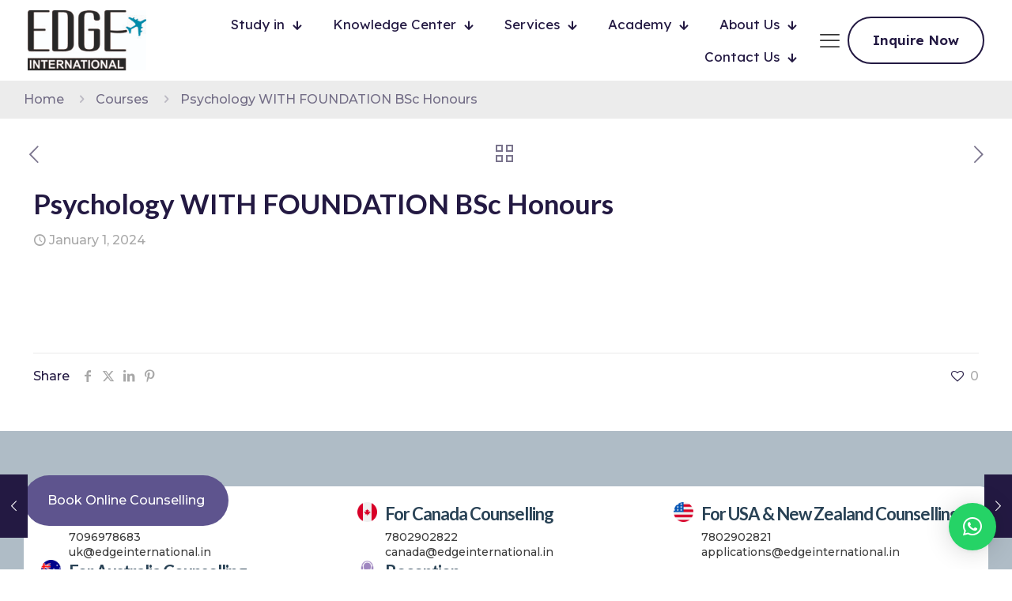

--- FILE ---
content_type: text/html; charset=UTF-8
request_url: https://edgeinternational.in/course/psychology-with-foundation-bsc-honours/
body_size: 47645
content:
<!DOCTYPE html>
<html lang="en-US" class="no-js " itemscope itemtype="https://schema.org/WebPage" >

<head>

<meta charset="UTF-8" />
<meta name='robots' content='index, follow, max-image-preview:large, max-snippet:-1, max-video-preview:-1' />
<meta name="format-detection" content="telephone=no">
<meta name="viewport" content="width=device-width, initial-scale=1, maximum-scale=1" />
<link rel="shortcut icon" href="https://edgeinternational.in/wp-content/uploads/2023/07/Favicon.png" type="image/x-icon" />
<meta name="theme-color" content="#ffffff" media="(prefers-color-scheme: light)">
<meta name="theme-color" content="#ffffff" media="(prefers-color-scheme: dark)">

	<!-- This site is optimized with the Yoast SEO plugin v26.8 - https://yoast.com/product/yoast-seo-wordpress/ -->
	<title>Psychology WITH FOUNDATION BSc Honours - Edge International</title>
	<link rel="canonical" href="https://edgeinternational.in/course/psychology-with-foundation-bsc-honours/" />
	<meta property="og:locale" content="en_US" />
	<meta property="og:type" content="article" />
	<meta property="og:title" content="Psychology WITH FOUNDATION BSc Honours - Edge International" />
	<meta property="og:url" content="https://edgeinternational.in/course/psychology-with-foundation-bsc-honours/" />
	<meta property="og:site_name" content="Edge International" />
	<meta property="article:publisher" content="https://www.facebook.com/edgeinternational/" />
	<meta property="og:image" content="https://edgeinternational.in/wp-content/uploads/2023/07/Edge-internataional-Logo.png" />
	<meta property="og:image:width" content="200" />
	<meta property="og:image:height" content="101" />
	<meta property="og:image:type" content="image/png" />
	<meta name="twitter:card" content="summary_large_image" />
	<meta name="twitter:site" content="@edgeinternatio1" />
	<script type="application/ld+json" class="yoast-schema-graph">{"@context":"https://schema.org","@graph":[{"@type":"WebPage","@id":"https://edgeinternational.in/course/psychology-with-foundation-bsc-honours/","url":"https://edgeinternational.in/course/psychology-with-foundation-bsc-honours/","name":"Psychology WITH FOUNDATION BSc Honours - Edge International","isPartOf":{"@id":"https://edgeinternational.in/#website"},"datePublished":"2024-01-01T16:38:47+00:00","breadcrumb":{"@id":"https://edgeinternational.in/course/psychology-with-foundation-bsc-honours/#breadcrumb"},"inLanguage":"en-US","potentialAction":[{"@type":"ReadAction","target":["https://edgeinternational.in/course/psychology-with-foundation-bsc-honours/"]}]},{"@type":"BreadcrumbList","@id":"https://edgeinternational.in/course/psychology-with-foundation-bsc-honours/#breadcrumb","itemListElement":[{"@type":"ListItem","position":1,"name":"Home","item":"https://edgeinternational.in/"},{"@type":"ListItem","position":2,"name":"Courses","item":"https://edgeinternational.in/course/"},{"@type":"ListItem","position":3,"name":"Psychology WITH FOUNDATION BSc Honours"}]},{"@type":"WebSite","@id":"https://edgeinternational.in/#website","url":"https://edgeinternational.in/","name":"Edge International","description":"We Streamline Study Abroad Journey","publisher":{"@id":"https://edgeinternational.in/#organization"},"potentialAction":[{"@type":"SearchAction","target":{"@type":"EntryPoint","urlTemplate":"https://edgeinternational.in/?s={search_term_string}"},"query-input":{"@type":"PropertyValueSpecification","valueRequired":true,"valueName":"search_term_string"}}],"inLanguage":"en-US"},{"@type":"Organization","@id":"https://edgeinternational.in/#organization","name":"Edge International","url":"https://edgeinternational.in/","logo":{"@type":"ImageObject","inLanguage":"en-US","@id":"https://edgeinternational.in/#/schema/logo/image/","url":"https://edgeinternational.in/wp-content/uploads/2023/07/Edge-internataional-Logo.png","contentUrl":"https://edgeinternational.in/wp-content/uploads/2023/07/Edge-internataional-Logo.png","width":200,"height":101,"caption":"Edge International"},"image":{"@id":"https://edgeinternational.in/#/schema/logo/image/"},"sameAs":["https://www.facebook.com/edgeinternational/","https://x.com/edgeinternatio1","https://www.instagram.com/edgeinternational.in/","https://in.linkedin.com/company/edge-international-vadodara","https://in.pinterest.com/edgeintseo/"]}]}</script>
	<!-- / Yoast SEO plugin. -->


<link rel='dns-prefetch' href='//www.googletagmanager.com' />
<link rel='dns-prefetch' href='//fonts.googleapis.com' />
<link rel="alternate" type="application/rss+xml" title="Edge International &raquo; Feed" href="https://edgeinternational.in/feed/" />
<link rel="alternate" type="application/rss+xml" title="Edge International &raquo; Comments Feed" href="https://edgeinternational.in/comments/feed/" />
<link rel="alternate" type="application/rss+xml" title="Edge International &raquo; Psychology WITH FOUNDATION BSc Honours Comments Feed" href="https://edgeinternational.in/course/psychology-with-foundation-bsc-honours/feed/" />
<link rel="alternate" title="oEmbed (JSON)" type="application/json+oembed" href="https://edgeinternational.in/wp-json/oembed/1.0/embed?url=https%3A%2F%2Fedgeinternational.in%2Fcourse%2Fpsychology-with-foundation-bsc-honours%2F" />
<link rel="alternate" title="oEmbed (XML)" type="text/xml+oembed" href="https://edgeinternational.in/wp-json/oembed/1.0/embed?url=https%3A%2F%2Fedgeinternational.in%2Fcourse%2Fpsychology-with-foundation-bsc-honours%2F&#038;format=xml" />
<style id='wp-img-auto-sizes-contain-inline-css' type='text/css'>
img:is([sizes=auto i],[sizes^="auto," i]){contain-intrinsic-size:3000px 1500px}
/*# sourceURL=wp-img-auto-sizes-contain-inline-css */
</style>

<style id='wp-emoji-styles-inline-css' type='text/css'>

	img.wp-smiley, img.emoji {
		display: inline !important;
		border: none !important;
		box-shadow: none !important;
		height: 1em !important;
		width: 1em !important;
		margin: 0 0.07em !important;
		vertical-align: -0.1em !important;
		background: none !important;
		padding: 0 !important;
	}
/*# sourceURL=wp-emoji-styles-inline-css */
</style>
<link rel='stylesheet' id='wp-block-library-css' href='https://edgeinternational.in/wp-includes/css/dist/block-library/style.min.css?ver=6.9' type='text/css' media='all' />
<style id='global-styles-inline-css' type='text/css'>
:root{--wp--preset--aspect-ratio--square: 1;--wp--preset--aspect-ratio--4-3: 4/3;--wp--preset--aspect-ratio--3-4: 3/4;--wp--preset--aspect-ratio--3-2: 3/2;--wp--preset--aspect-ratio--2-3: 2/3;--wp--preset--aspect-ratio--16-9: 16/9;--wp--preset--aspect-ratio--9-16: 9/16;--wp--preset--color--black: #000000;--wp--preset--color--cyan-bluish-gray: #abb8c3;--wp--preset--color--white: #ffffff;--wp--preset--color--pale-pink: #f78da7;--wp--preset--color--vivid-red: #cf2e2e;--wp--preset--color--luminous-vivid-orange: #ff6900;--wp--preset--color--luminous-vivid-amber: #fcb900;--wp--preset--color--light-green-cyan: #7bdcb5;--wp--preset--color--vivid-green-cyan: #00d084;--wp--preset--color--pale-cyan-blue: #8ed1fc;--wp--preset--color--vivid-cyan-blue: #0693e3;--wp--preset--color--vivid-purple: #9b51e0;--wp--preset--gradient--vivid-cyan-blue-to-vivid-purple: linear-gradient(135deg,rgb(6,147,227) 0%,rgb(155,81,224) 100%);--wp--preset--gradient--light-green-cyan-to-vivid-green-cyan: linear-gradient(135deg,rgb(122,220,180) 0%,rgb(0,208,130) 100%);--wp--preset--gradient--luminous-vivid-amber-to-luminous-vivid-orange: linear-gradient(135deg,rgb(252,185,0) 0%,rgb(255,105,0) 100%);--wp--preset--gradient--luminous-vivid-orange-to-vivid-red: linear-gradient(135deg,rgb(255,105,0) 0%,rgb(207,46,46) 100%);--wp--preset--gradient--very-light-gray-to-cyan-bluish-gray: linear-gradient(135deg,rgb(238,238,238) 0%,rgb(169,184,195) 100%);--wp--preset--gradient--cool-to-warm-spectrum: linear-gradient(135deg,rgb(74,234,220) 0%,rgb(151,120,209) 20%,rgb(207,42,186) 40%,rgb(238,44,130) 60%,rgb(251,105,98) 80%,rgb(254,248,76) 100%);--wp--preset--gradient--blush-light-purple: linear-gradient(135deg,rgb(255,206,236) 0%,rgb(152,150,240) 100%);--wp--preset--gradient--blush-bordeaux: linear-gradient(135deg,rgb(254,205,165) 0%,rgb(254,45,45) 50%,rgb(107,0,62) 100%);--wp--preset--gradient--luminous-dusk: linear-gradient(135deg,rgb(255,203,112) 0%,rgb(199,81,192) 50%,rgb(65,88,208) 100%);--wp--preset--gradient--pale-ocean: linear-gradient(135deg,rgb(255,245,203) 0%,rgb(182,227,212) 50%,rgb(51,167,181) 100%);--wp--preset--gradient--electric-grass: linear-gradient(135deg,rgb(202,248,128) 0%,rgb(113,206,126) 100%);--wp--preset--gradient--midnight: linear-gradient(135deg,rgb(2,3,129) 0%,rgb(40,116,252) 100%);--wp--preset--font-size--small: 13px;--wp--preset--font-size--medium: 20px;--wp--preset--font-size--large: 36px;--wp--preset--font-size--x-large: 42px;--wp--preset--spacing--20: 0.44rem;--wp--preset--spacing--30: 0.67rem;--wp--preset--spacing--40: 1rem;--wp--preset--spacing--50: 1.5rem;--wp--preset--spacing--60: 2.25rem;--wp--preset--spacing--70: 3.38rem;--wp--preset--spacing--80: 5.06rem;--wp--preset--shadow--natural: 6px 6px 9px rgba(0, 0, 0, 0.2);--wp--preset--shadow--deep: 12px 12px 50px rgba(0, 0, 0, 0.4);--wp--preset--shadow--sharp: 6px 6px 0px rgba(0, 0, 0, 0.2);--wp--preset--shadow--outlined: 6px 6px 0px -3px rgb(255, 255, 255), 6px 6px rgb(0, 0, 0);--wp--preset--shadow--crisp: 6px 6px 0px rgb(0, 0, 0);}:where(.is-layout-flex){gap: 0.5em;}:where(.is-layout-grid){gap: 0.5em;}body .is-layout-flex{display: flex;}.is-layout-flex{flex-wrap: wrap;align-items: center;}.is-layout-flex > :is(*, div){margin: 0;}body .is-layout-grid{display: grid;}.is-layout-grid > :is(*, div){margin: 0;}:where(.wp-block-columns.is-layout-flex){gap: 2em;}:where(.wp-block-columns.is-layout-grid){gap: 2em;}:where(.wp-block-post-template.is-layout-flex){gap: 1.25em;}:where(.wp-block-post-template.is-layout-grid){gap: 1.25em;}.has-black-color{color: var(--wp--preset--color--black) !important;}.has-cyan-bluish-gray-color{color: var(--wp--preset--color--cyan-bluish-gray) !important;}.has-white-color{color: var(--wp--preset--color--white) !important;}.has-pale-pink-color{color: var(--wp--preset--color--pale-pink) !important;}.has-vivid-red-color{color: var(--wp--preset--color--vivid-red) !important;}.has-luminous-vivid-orange-color{color: var(--wp--preset--color--luminous-vivid-orange) !important;}.has-luminous-vivid-amber-color{color: var(--wp--preset--color--luminous-vivid-amber) !important;}.has-light-green-cyan-color{color: var(--wp--preset--color--light-green-cyan) !important;}.has-vivid-green-cyan-color{color: var(--wp--preset--color--vivid-green-cyan) !important;}.has-pale-cyan-blue-color{color: var(--wp--preset--color--pale-cyan-blue) !important;}.has-vivid-cyan-blue-color{color: var(--wp--preset--color--vivid-cyan-blue) !important;}.has-vivid-purple-color{color: var(--wp--preset--color--vivid-purple) !important;}.has-black-background-color{background-color: var(--wp--preset--color--black) !important;}.has-cyan-bluish-gray-background-color{background-color: var(--wp--preset--color--cyan-bluish-gray) !important;}.has-white-background-color{background-color: var(--wp--preset--color--white) !important;}.has-pale-pink-background-color{background-color: var(--wp--preset--color--pale-pink) !important;}.has-vivid-red-background-color{background-color: var(--wp--preset--color--vivid-red) !important;}.has-luminous-vivid-orange-background-color{background-color: var(--wp--preset--color--luminous-vivid-orange) !important;}.has-luminous-vivid-amber-background-color{background-color: var(--wp--preset--color--luminous-vivid-amber) !important;}.has-light-green-cyan-background-color{background-color: var(--wp--preset--color--light-green-cyan) !important;}.has-vivid-green-cyan-background-color{background-color: var(--wp--preset--color--vivid-green-cyan) !important;}.has-pale-cyan-blue-background-color{background-color: var(--wp--preset--color--pale-cyan-blue) !important;}.has-vivid-cyan-blue-background-color{background-color: var(--wp--preset--color--vivid-cyan-blue) !important;}.has-vivid-purple-background-color{background-color: var(--wp--preset--color--vivid-purple) !important;}.has-black-border-color{border-color: var(--wp--preset--color--black) !important;}.has-cyan-bluish-gray-border-color{border-color: var(--wp--preset--color--cyan-bluish-gray) !important;}.has-white-border-color{border-color: var(--wp--preset--color--white) !important;}.has-pale-pink-border-color{border-color: var(--wp--preset--color--pale-pink) !important;}.has-vivid-red-border-color{border-color: var(--wp--preset--color--vivid-red) !important;}.has-luminous-vivid-orange-border-color{border-color: var(--wp--preset--color--luminous-vivid-orange) !important;}.has-luminous-vivid-amber-border-color{border-color: var(--wp--preset--color--luminous-vivid-amber) !important;}.has-light-green-cyan-border-color{border-color: var(--wp--preset--color--light-green-cyan) !important;}.has-vivid-green-cyan-border-color{border-color: var(--wp--preset--color--vivid-green-cyan) !important;}.has-pale-cyan-blue-border-color{border-color: var(--wp--preset--color--pale-cyan-blue) !important;}.has-vivid-cyan-blue-border-color{border-color: var(--wp--preset--color--vivid-cyan-blue) !important;}.has-vivid-purple-border-color{border-color: var(--wp--preset--color--vivid-purple) !important;}.has-vivid-cyan-blue-to-vivid-purple-gradient-background{background: var(--wp--preset--gradient--vivid-cyan-blue-to-vivid-purple) !important;}.has-light-green-cyan-to-vivid-green-cyan-gradient-background{background: var(--wp--preset--gradient--light-green-cyan-to-vivid-green-cyan) !important;}.has-luminous-vivid-amber-to-luminous-vivid-orange-gradient-background{background: var(--wp--preset--gradient--luminous-vivid-amber-to-luminous-vivid-orange) !important;}.has-luminous-vivid-orange-to-vivid-red-gradient-background{background: var(--wp--preset--gradient--luminous-vivid-orange-to-vivid-red) !important;}.has-very-light-gray-to-cyan-bluish-gray-gradient-background{background: var(--wp--preset--gradient--very-light-gray-to-cyan-bluish-gray) !important;}.has-cool-to-warm-spectrum-gradient-background{background: var(--wp--preset--gradient--cool-to-warm-spectrum) !important;}.has-blush-light-purple-gradient-background{background: var(--wp--preset--gradient--blush-light-purple) !important;}.has-blush-bordeaux-gradient-background{background: var(--wp--preset--gradient--blush-bordeaux) !important;}.has-luminous-dusk-gradient-background{background: var(--wp--preset--gradient--luminous-dusk) !important;}.has-pale-ocean-gradient-background{background: var(--wp--preset--gradient--pale-ocean) !important;}.has-electric-grass-gradient-background{background: var(--wp--preset--gradient--electric-grass) !important;}.has-midnight-gradient-background{background: var(--wp--preset--gradient--midnight) !important;}.has-small-font-size{font-size: var(--wp--preset--font-size--small) !important;}.has-medium-font-size{font-size: var(--wp--preset--font-size--medium) !important;}.has-large-font-size{font-size: var(--wp--preset--font-size--large) !important;}.has-x-large-font-size{font-size: var(--wp--preset--font-size--x-large) !important;}
/*# sourceURL=global-styles-inline-css */
</style>

<style id='classic-theme-styles-inline-css' type='text/css'>
/*! This file is auto-generated */
.wp-block-button__link{color:#fff;background-color:#32373c;border-radius:9999px;box-shadow:none;text-decoration:none;padding:calc(.667em + 2px) calc(1.333em + 2px);font-size:1.125em}.wp-block-file__button{background:#32373c;color:#fff;text-decoration:none}
/*# sourceURL=/wp-includes/css/classic-themes.min.css */
</style>
<link rel='stylesheet' id='contact-form-7-css' href='https://edgeinternational.in/wp-content/plugins/contact-form-7/includes/css/styles.css?ver=6.1.4' type='text/css' media='all' />
<link rel='stylesheet' id='wpcf7-redirect-script-frontend-css' href='https://edgeinternational.in/wp-content/plugins/wpcf7-redirect/build/assets/frontend-script.css?ver=2c532d7e2be36f6af233' type='text/css' media='all' />
<link rel='stylesheet' id='mfn-be-css' href='https://edgeinternational.in/wp-content/themes/betheme/css/be.css?ver=28.1.6' type='text/css' media='all' />
<link rel='stylesheet' id='mfn-animations-css' href='https://edgeinternational.in/wp-content/themes/betheme/assets/animations/animations.min.css?ver=28.1.6' type='text/css' media='all' />
<link rel='stylesheet' id='mfn-font-awesome-css' href='https://edgeinternational.in/wp-content/themes/betheme/fonts/fontawesome/fontawesome.css?ver=28.1.6' type='text/css' media='all' />
<link rel='stylesheet' id='mfn-responsive-css' href='https://edgeinternational.in/wp-content/themes/betheme/css/responsive.css?ver=28.1.6' type='text/css' media='all' />
<link rel='stylesheet' id='mfn-fonts-css' href='https://fonts.googleapis.com/css?family=Montserrat%3A300%2C400%2C500%2C600%2C700%2C1%2C400italic%2C700italic%7CLato%3A300%2C400%2C500%2C600%2C700%2C1%2C400italic%2C700italic%7CLexend%3A300%2C400%2C500%2C600%2C700%2C1%2C400italic%2C700italic&#038;display=swap&#038;ver=6.9' type='text/css' media='all' />
<link rel='stylesheet' id='mfn-font-button-css' href='https://fonts.googleapis.com/css?family=Lexend%3A400%2C600&#038;display=swap&#038;ver=6.9' type='text/css' media='all' />
<style id='mfn-dynamic-inline-css' type='text/css'>
@font-face{font-family:"Cambria";src:;font-weight:normal;font-style:normal;font-display:swap}
html{background-color:#ffffff}#Wrapper,#Content,.mfn-popup .mfn-popup-content,.mfn-off-canvas-sidebar .mfn-off-canvas-content-wrapper,.mfn-cart-holder,.mfn-header-login,#Top_bar .search_wrapper,#Top_bar .top_bar_right .mfn-live-search-box,.column_livesearch .mfn-live-search-wrapper,.column_livesearch .mfn-live-search-box{background-color:#ffffff}.layout-boxed.mfn-bebuilder-header.mfn-ui #Wrapper .mfn-only-sample-content{background-color:#ffffff}body:not(.template-slider) #Header{min-height:100px}body.header-below:not(.template-slider) #Header{padding-top:100px}#Subheader{padding:0px 0px 10px 0px}#Footer .widgets_wrapper{padding:70px 0}.has-search-overlay.search-overlay-opened #search-overlay{background-color:rgba(0,0,0,0.6)}.elementor-page.elementor-default #Content .the_content .section_wrapper{max-width:100%}.elementor-page.elementor-default #Content .section.the_content{width:100%}.elementor-page.elementor-default #Content .section_wrapper .the_content_wrapper{margin-left:0;margin-right:0;width:100%}body,span.date_label,.timeline_items li h3 span,input[type="date"],input[type="text"],input[type="password"],input[type="tel"],input[type="email"],input[type="url"],textarea,select,.offer_li .title h3,.mfn-menu-item-megamenu{font-family:"Montserrat",-apple-system,BlinkMacSystemFont,"Segoe UI",Roboto,Oxygen-Sans,Ubuntu,Cantarell,"Helvetica Neue",sans-serif}.lead,.big{font-family:"Georgia",-apple-system,BlinkMacSystemFont,"Segoe UI",Roboto,Oxygen-Sans,Ubuntu,Cantarell,"Helvetica Neue",sans-serif}#menu > ul > li > a,#overlay-menu ul li a{font-family:"Arial",-apple-system,BlinkMacSystemFont,"Segoe UI",Roboto,Oxygen-Sans,Ubuntu,Cantarell,"Helvetica Neue",sans-serif}#Subheader .title{font-family:"Georgia",-apple-system,BlinkMacSystemFont,"Segoe UI",Roboto,Oxygen-Sans,Ubuntu,Cantarell,"Helvetica Neue",sans-serif}h1,h2,h3,h4,.text-logo #logo{font-family:"Lato",-apple-system,BlinkMacSystemFont,"Segoe UI",Roboto,Oxygen-Sans,Ubuntu,Cantarell,"Helvetica Neue",sans-serif}h5,h6{font-family:"Montserrat",-apple-system,BlinkMacSystemFont,"Segoe UI",Roboto,Oxygen-Sans,Ubuntu,Cantarell,"Helvetica Neue",sans-serif}blockquote{font-family:"Lato",-apple-system,BlinkMacSystemFont,"Segoe UI",Roboto,Oxygen-Sans,Ubuntu,Cantarell,"Helvetica Neue",sans-serif}.chart_box .chart .num,.counter .desc_wrapper .number-wrapper,.how_it_works .image .number,.pricing-box .plan-header .price,.quick_fact .number-wrapper,.woocommerce .product div.entry-summary .price{font-family:"Lexend",-apple-system,BlinkMacSystemFont,"Segoe UI",Roboto,Oxygen-Sans,Ubuntu,Cantarell,"Helvetica Neue",sans-serif}body,.mfn-menu-item-megamenu{font-size:16px;line-height:28px;font-weight:500;letter-spacing:0px}.lead,.big{font-size:17px;line-height:30px;font-weight:400;letter-spacing:0px}#menu > ul > li > a,#overlay-menu ul li a{font-size:16px;font-weight:400;letter-spacing:0px}#overlay-menu ul li a{line-height:24px}#Subheader .title{font-size:50px;line-height:60px;font-weight:400;letter-spacing:0px}h1,.text-logo #logo{font-size:72px;line-height:78px;font-weight:700;letter-spacing:0px}h2{font-size:48px;line-height:56px;font-weight:700;letter-spacing:0px}h3,.woocommerce ul.products li.product h3,.woocommerce #customer_login h2{font-size:32px;line-height:40px;font-weight:700;letter-spacing:0px}h4,.woocommerce .woocommerce-order-details__title,.woocommerce .wc-bacs-bank-details-heading,.woocommerce .woocommerce-customer-details h2{font-size:22px;line-height:30px;font-weight:600;letter-spacing:-1px}h5{font-size:20px;line-height:26px;font-weight:700;letter-spacing:-1px}h6{font-size:14px;line-height:20px;font-weight:500;letter-spacing:-1px}#Intro .intro-title{font-size:70px;line-height:70px;font-weight:400;letter-spacing:0px}@media only screen and (min-width:768px) and (max-width:959px){body,.mfn-menu-item-megamenu{font-size:15px;line-height:26px;font-weight:500;letter-spacing:0px}.lead,.big{font-size:16px;line-height:28px;font-weight:400;letter-spacing:0px}#menu > ul > li > a,#overlay-menu ul li a{font-size:15px;font-weight:400;letter-spacing:0px}#overlay-menu ul li a{line-height:22.5px}#Subheader .title{font-size:48px;line-height:55px;font-weight:400;letter-spacing:0px}h1,.text-logo #logo{font-size:48px;line-height:55px;font-weight:700;letter-spacing:0px}h2{font-size:30px;line-height:40px;font-weight:700;letter-spacing:0px}h3,.woocommerce ul.products li.product h3,.woocommerce #customer_login h2{font-size:24px;line-height:30px;font-weight:700;letter-spacing:0px}h4,.woocommerce .woocommerce-order-details__title,.woocommerce .wc-bacs-bank-details-heading,.woocommerce .woocommerce-customer-details h2{font-size:20px;line-height:26px;font-weight:600;letter-spacing:-1px}h5{font-size:18px;line-height:24px;font-weight:700;letter-spacing:-1px}h6{font-size:14px;line-height:20px;font-weight:500;letter-spacing:-1px}#Intro .intro-title{font-size:48px;line-height:55px;font-weight:400;letter-spacing:0px}blockquote{font-size:15px}.chart_box .chart .num{font-size:45px;line-height:45px}.counter .desc_wrapper .number-wrapper{font-size:45px;line-height:45px}.counter .desc_wrapper .title{font-size:14px;line-height:18px}.faq .question .title{font-size:14px}.fancy_heading .title{font-size:38px;line-height:38px}.offer .offer_li .desc_wrapper .title h3{font-size:32px;line-height:32px}.offer_thumb_ul li.offer_thumb_li .desc_wrapper .title h3{font-size:32px;line-height:32px}.pricing-box .plan-header h2{font-size:27px;line-height:27px}.pricing-box .plan-header .price > span{font-size:40px;line-height:40px}.pricing-box .plan-header .price sup.currency{font-size:18px;line-height:18px}.pricing-box .plan-header .price sup.period{font-size:14px;line-height:14px}.quick_fact .number-wrapper{font-size:80px;line-height:80px}.trailer_box .desc h2{font-size:27px;line-height:27px}.widget > h3{font-size:17px;line-height:20px}}@media only screen and (min-width:480px) and (max-width:767px){body,.mfn-menu-item-megamenu{font-size:14px;line-height:18px;font-weight:500;letter-spacing:0px}.lead,.big{font-size:15px;line-height:19px;font-weight:400;letter-spacing:0px}#menu > ul > li > a,#overlay-menu ul li a{font-size:14px;font-weight:400;letter-spacing:0px}#overlay-menu ul li a{line-height:21px}#Subheader .title{font-size:48px;line-height:55px;font-weight:400;letter-spacing:0px}h1,.text-logo #logo{font-size:40px;line-height:48px;font-weight:700;letter-spacing:0px}h2{font-size:32px;line-height:40px;font-weight:700;letter-spacing:0px}h3,.woocommerce ul.products li.product h3,.woocommerce #customer_login h2{font-size:24px;line-height:30px;font-weight:700;letter-spacing:0px}h4,.woocommerce .woocommerce-order-details__title,.woocommerce .wc-bacs-bank-details-heading,.woocommerce .woocommerce-customer-details h2{font-size:20px;line-height:26px;font-weight:600;letter-spacing:-1px}h5{font-size:17px;line-height:22px;font-weight:700;letter-spacing:-1px}h6{font-size:14px;line-height:18px;font-weight:500;letter-spacing:-1px}#Intro .intro-title{font-size:48px;line-height:55px;font-weight:400;letter-spacing:0px}blockquote{font-size:14px}.chart_box .chart .num{font-size:40px;line-height:40px}.counter .desc_wrapper .number-wrapper{font-size:40px;line-height:40px}.counter .desc_wrapper .title{font-size:13px;line-height:16px}.faq .question .title{font-size:13px}.fancy_heading .title{font-size:34px;line-height:34px}.offer .offer_li .desc_wrapper .title h3{font-size:28px;line-height:28px}.offer_thumb_ul li.offer_thumb_li .desc_wrapper .title h3{font-size:28px;line-height:28px}.pricing-box .plan-header h2{font-size:24px;line-height:24px}.pricing-box .plan-header .price > span{font-size:34px;line-height:34px}.pricing-box .plan-header .price sup.currency{font-size:16px;line-height:16px}.pricing-box .plan-header .price sup.period{font-size:13px;line-height:13px}.quick_fact .number-wrapper{font-size:70px;line-height:70px}.trailer_box .desc h2{font-size:24px;line-height:24px}.widget > h3{font-size:16px;line-height:19px}}@media only screen and (max-width:479px){body,.mfn-menu-item-megamenu{font-size:14px;line-height:18px;font-weight:500;letter-spacing:0px}.lead,.big{font-size:15px;line-height:19px;font-weight:400;letter-spacing:0px}#menu > ul > li > a,#overlay-menu ul li a{font-size:14px;font-weight:400;letter-spacing:0px}#overlay-menu ul li a{line-height:21px}#Subheader .title{font-size:48px;line-height:55px;font-weight:400;letter-spacing:0px}h1,.text-logo #logo{font-size:40px;line-height:48px;font-weight:700;letter-spacing:0px}h2{font-size:32px;line-height:40px;font-weight:700;letter-spacing:0px}h3,.woocommerce ul.products li.product h3,.woocommerce #customer_login h2{font-size:24px;line-height:30px;font-weight:700;letter-spacing:0px}h4,.woocommerce .woocommerce-order-details__title,.woocommerce .wc-bacs-bank-details-heading,.woocommerce .woocommerce-customer-details h2{font-size:20px;line-height:26px;font-weight:600;letter-spacing:-1px}h5{font-size:17px;line-height:22px;font-weight:700;letter-spacing:-1px}h6{font-size:14px;line-height:18px;font-weight:500;letter-spacing:-1px}#Intro .intro-title{font-size:48px;line-height:55px;font-weight:400;letter-spacing:0px}blockquote{font-size:13px}.chart_box .chart .num{font-size:35px;line-height:35px}.counter .desc_wrapper .number-wrapper{font-size:35px;line-height:35px}.counter .desc_wrapper .title{font-size:13px;line-height:26px}.faq .question .title{font-size:13px}.fancy_heading .title{font-size:30px;line-height:30px}.offer .offer_li .desc_wrapper .title h3{font-size:26px;line-height:26px}.offer_thumb_ul li.offer_thumb_li .desc_wrapper .title h3{font-size:26px;line-height:26px}.pricing-box .plan-header h2{font-size:21px;line-height:21px}.pricing-box .plan-header .price > span{font-size:32px;line-height:32px}.pricing-box .plan-header .price sup.currency{font-size:14px;line-height:14px}.pricing-box .plan-header .price sup.period{font-size:13px;line-height:13px}.quick_fact .number-wrapper{font-size:60px;line-height:60px}.trailer_box .desc h2{font-size:21px;line-height:21px}.widget > h3{font-size:15px;line-height:18px}}.with_aside .sidebar.columns{width:23%}.with_aside .sections_group{width:77%}.aside_both .sidebar.columns{width:18%}.aside_both .sidebar.sidebar-1{margin-left:-82%}.aside_both .sections_group{width:64%;margin-left:18%}@media only screen and (min-width:1240px){#Wrapper,.with_aside .content_wrapper{max-width:1240px}body.layout-boxed.mfn-header-scrolled .mfn-header-tmpl.mfn-sticky-layout-width{max-width:1240px;left:0;right:0;margin-left:auto;margin-right:auto}body.layout-boxed:not(.mfn-header-scrolled) .mfn-header-tmpl.mfn-header-layout-width,body.layout-boxed .mfn-header-tmpl.mfn-header-layout-width:not(.mfn-hasSticky){max-width:1240px;left:0;right:0;margin-left:auto;margin-right:auto}body.layout-boxed.mfn-bebuilder-header.mfn-ui .mfn-only-sample-content{max-width:1240px;margin-left:auto;margin-right:auto}.section_wrapper,.container{max-width:1220px}.layout-boxed.header-boxed #Top_bar.is-sticky{max-width:1240px}}@media only screen and (max-width:767px){#Wrapper{max-width:calc(100% - 67px)}.content_wrapper .section_wrapper,.container,.four.columns .widget-area{max-width:550px !important;padding-left:33px;padding-right:33px}}body{--mfn-button-font-family:"Lexend";--mfn-button-font-size:17px;--mfn-button-font-weight:600;--mfn-button-font-style:inherit;--mfn-button-letter-spacing:0px;--mfn-button-padding:18px 30px 18px 30px;--mfn-button-border-width:2px 2px 2px 2px;--mfn-button-border-radius:100px 100px 100px 100px;--mfn-button-gap:10px;--mfn-button-transition:0.2s;--mfn-button-color:#231942;--mfn-button-color-hover:#ffffff;--mfn-button-bg:#ffffff;--mfn-button-bg-hover:#5e548e;--mfn-button-border-color:#231942;--mfn-button-border-color-hover:#5e548e;--mfn-button-icon-color:#231942;--mfn-button-icon-color-hover:#ffffff;--mfn-button-box-shadow:unset;--mfn-button-theme-color:#ffffff;--mfn-button-theme-color-hover:#5e548e;--mfn-button-theme-bg:#5e548e;--mfn-button-theme-bg-hover:#ffffff;--mfn-button-theme-border-color:#5e548e;--mfn-button-theme-border-color-hover:#5e548e;--mfn-button-theme-icon-color:#ffffff;--mfn-button-theme-icon-color-hover:#5e548e;--mfn-button-theme-box-shadow:unset;--mfn-button-shop-color:#ffffff;--mfn-button-shop-color-hover:#5e548e;--mfn-button-shop-bg:#5e548e;--mfn-button-shop-bg-hover:#ffffff;--mfn-button-shop-border-color:#5e548e;--mfn-button-shop-border-color-hover:#5e548e;--mfn-button-shop-icon-color:#626262;--mfn-button-shop-icon-color-hover:#626262;--mfn-button-shop-box-shadow:unset;--mfn-button-action-color:#5f2a5d;--mfn-button-action-color-hover:#5f2a5d;--mfn-button-action-bg:#f9eee1;--mfn-button-action-bg-hover:#fbf4ee;--mfn-button-action-border-color:transparent;--mfn-button-action-border-color-hover:transparent;--mfn-button-action-icon-color:#626262;--mfn-button-action-icon-color-hover:#626262;--mfn-button-action-box-shadow:unset}@media only screen and (max-width:959px){body{}}@media only screen and (max-width:768px){body{}}.mfn-cookies,.mfn-cookies-reopen{--mfn-gdpr2-container-text-color:#626262;--mfn-gdpr2-container-strong-color:#07070a;--mfn-gdpr2-container-bg:#ffffff;--mfn-gdpr2-container-overlay:rgba(25,37,48,0.6);--mfn-gdpr2-details-box-bg:#fbfbfb;--mfn-gdpr2-details-switch-bg:#00032a;--mfn-gdpr2-details-switch-bg-active:#5acb65;--mfn-gdpr2-tabs-text-color:#07070a;--mfn-gdpr2-tabs-text-color-active:#0089f7;--mfn-gdpr2-tabs-border:rgba(8,8,14,0.1);--mfn-gdpr2-buttons-box-bg:#fbfbfb;--mfn-gdpr2-reopen-background:#fff;--mfn-gdpr2-reopen-color:#222}#Top_bar #logo,.header-fixed #Top_bar #logo,.header-plain #Top_bar #logo,.header-transparent #Top_bar #logo{height:60px;line-height:60px;padding:15px 0}.logo-overflow #Top_bar:not(.is-sticky) .logo{height:90px}#Top_bar .menu > li > a{padding:15px 0}.menu-highlight:not(.header-creative) #Top_bar .menu > li > a{margin:20px 0}.header-plain:not(.menu-highlight) #Top_bar .menu > li > a span:not(.description){line-height:90px}.header-fixed #Top_bar .menu > li > a{padding:30px 0}@media only screen and (max-width:767px){.mobile-header-mini #Top_bar #logo{height:50px!important;line-height:50px!important;margin:5px 0}}#Top_bar #logo img.svg{width:210px}.image_frame,.wp-caption{border-width:0px}.alert{border-radius:0px}#Top_bar .top_bar_right .top-bar-right-input input{width:200px}.mfn-live-search-box .mfn-live-search-list{max-height:300px}input[type="date"],input[type="email"],input[type="number"],input[type="password"],input[type="search"],input[type="tel"],input[type="text"],input[type="url"],select,textarea,.woocommerce .quantity input.qty{border-width:2px;box-shadow:unset;resize:none}.select2-container--default .select2-selection--single,.select2-dropdown,.select2-container--default.select2-container--open .select2-selection--single{border-width:2px}input[type="date"],input[type="email"],input[type="number"],input[type="password"],input[type="search"],input[type="tel"],input[type="text"],input[type="url"],select,textarea,.woocommerce .quantity input.qty{border-radius:5px}.select2-container--default .select2-selection--single,.select2-dropdown,.select2-container--default.select2-container--open .select2-selection--single{border-radius:5px}#Side_slide{right:-250px;width:250px}#Side_slide.left{left:-250px}.blog-teaser li .desc-wrapper .desc{background-position-y:-1px}.mfn-free-delivery-info{--mfn-free-delivery-bar:#231942;--mfn-free-delivery-bg:rgba(0,0,0,0.1);--mfn-free-delivery-achieved:#231942}#back_to_top{background-color:#294255}#back_to_top i{color:#294255}@media only screen and ( max-width:767px ){}@media only screen and (min-width:1240px){body:not(.header-simple) #Top_bar #menu{display:block!important}.tr-menu #Top_bar #menu{background:none!important}#Top_bar .menu > li > ul.mfn-megamenu > li{float:left}#Top_bar .menu > li > ul.mfn-megamenu > li.mfn-megamenu-cols-1{width:100%}#Top_bar .menu > li > ul.mfn-megamenu > li.mfn-megamenu-cols-2{width:50%}#Top_bar .menu > li > ul.mfn-megamenu > li.mfn-megamenu-cols-3{width:33.33%}#Top_bar .menu > li > ul.mfn-megamenu > li.mfn-megamenu-cols-4{width:25%}#Top_bar .menu > li > ul.mfn-megamenu > li.mfn-megamenu-cols-5{width:20%}#Top_bar .menu > li > ul.mfn-megamenu > li.mfn-megamenu-cols-6{width:16.66%}#Top_bar .menu > li > ul.mfn-megamenu > li > ul{display:block!important;position:inherit;left:auto;top:auto;border-width:0 1px 0 0}#Top_bar .menu > li > ul.mfn-megamenu > li:last-child > ul{border:0}#Top_bar .menu > li > ul.mfn-megamenu > li > ul li{width:auto}#Top_bar .menu > li > ul.mfn-megamenu a.mfn-megamenu-title{text-transform:uppercase;font-weight:400;background:none}#Top_bar .menu > li > ul.mfn-megamenu a .menu-arrow{display:none}.menuo-right #Top_bar .menu > li > ul.mfn-megamenu{left:0;width:98%!important;margin:0 1%;padding:20px 0}.menuo-right #Top_bar .menu > li > ul.mfn-megamenu-bg{box-sizing:border-box}#Top_bar .menu > li > ul.mfn-megamenu-bg{padding:20px 166px 20px 20px;background-repeat:no-repeat;background-position:right bottom}.rtl #Top_bar .menu > li > ul.mfn-megamenu-bg{padding-left:166px;padding-right:20px;background-position:left bottom}#Top_bar .menu > li > ul.mfn-megamenu-bg > li{background:none}#Top_bar .menu > li > ul.mfn-megamenu-bg > li a{border:none}#Top_bar .menu > li > ul.mfn-megamenu-bg > li > ul{background:none!important;-webkit-box-shadow:0 0 0 0;-moz-box-shadow:0 0 0 0;box-shadow:0 0 0 0}.mm-vertical #Top_bar .container{position:relative}.mm-vertical #Top_bar .top_bar_left{position:static}.mm-vertical #Top_bar .menu > li ul{box-shadow:0 0 0 0 transparent!important;background-image:none}.mm-vertical #Top_bar .menu > li > ul.mfn-megamenu{padding:20px 0}.mm-vertical.header-plain #Top_bar .menu > li > ul.mfn-megamenu{width:100%!important;margin:0}.mm-vertical #Top_bar .menu > li > ul.mfn-megamenu > li{display:table-cell;float:none!important;width:10%;padding:0 15px;border-right:1px solid rgba(0,0,0,0.05)}.mm-vertical #Top_bar .menu > li > ul.mfn-megamenu > li:last-child{border-right-width:0}.mm-vertical #Top_bar .menu > li > ul.mfn-megamenu > li.hide-border{border-right-width:0}.mm-vertical #Top_bar .menu > li > ul.mfn-megamenu > li a{border-bottom-width:0;padding:9px 15px;line-height:120%}.mm-vertical #Top_bar .menu > li > ul.mfn-megamenu a.mfn-megamenu-title{font-weight:700}.rtl .mm-vertical #Top_bar .menu > li > ul.mfn-megamenu > li:first-child{border-right-width:0}.rtl .mm-vertical #Top_bar .menu > li > ul.mfn-megamenu > li:last-child{border-right-width:1px}body.header-shop #Top_bar #menu{display:flex!important;background-color:transparent}.header-shop #Top_bar.is-sticky .top_bar_row_second{display:none}.header-plain:not(.menuo-right) #Header .top_bar_left{width:auto!important}.header-stack.header-center #Top_bar #menu{display:inline-block!important}.header-simple #Top_bar #menu{display:none;height:auto;width:300px;bottom:auto;top:100%;right:1px;position:absolute;margin:0}.header-simple #Header a.responsive-menu-toggle{display:block;right:10px}.header-simple #Top_bar #menu > ul{width:100%;float:left}.header-simple #Top_bar #menu ul li{width:100%;padding-bottom:0;border-right:0;position:relative}.header-simple #Top_bar #menu ul li a{padding:0 20px;margin:0;display:block;height:auto;line-height:normal;border:none}.header-simple #Top_bar #menu ul li a:not(.menu-toggle):after{display:none}.header-simple #Top_bar #menu ul li a span{border:none;line-height:44px;display:inline;padding:0}.header-simple #Top_bar #menu ul li.submenu .menu-toggle{display:block;position:absolute;right:0;top:0;width:44px;height:44px;line-height:44px;font-size:30px;font-weight:300;text-align:center;cursor:pointer;color:#444;opacity:0.33;transform:unset}.header-simple #Top_bar #menu ul li.submenu .menu-toggle:after{content:"+";position:static}.header-simple #Top_bar #menu ul li.hover > .menu-toggle:after{content:"-"}.header-simple #Top_bar #menu ul li.hover a{border-bottom:0}.header-simple #Top_bar #menu ul.mfn-megamenu li .menu-toggle{display:none}.header-simple #Top_bar #menu ul li ul{position:relative!important;left:0!important;top:0;padding:0;margin:0!important;width:auto!important;background-image:none}.header-simple #Top_bar #menu ul li ul li{width:100%!important;display:block;padding:0}.header-simple #Top_bar #menu ul li ul li a{padding:0 20px 0 30px}.header-simple #Top_bar #menu ul li ul li a .menu-arrow{display:none}.header-simple #Top_bar #menu ul li ul li a span{padding:0}.header-simple #Top_bar #menu ul li ul li a span:after{display:none!important}.header-simple #Top_bar .menu > li > ul.mfn-megamenu a.mfn-megamenu-title{text-transform:uppercase;font-weight:400}.header-simple #Top_bar .menu > li > ul.mfn-megamenu > li > ul{display:block!important;position:inherit;left:auto;top:auto}.header-simple #Top_bar #menu ul li ul li ul{border-left:0!important;padding:0;top:0}.header-simple #Top_bar #menu ul li ul li ul li a{padding:0 20px 0 40px}.rtl.header-simple #Top_bar #menu{left:1px;right:auto}.rtl.header-simple #Top_bar a.responsive-menu-toggle{left:10px;right:auto}.rtl.header-simple #Top_bar #menu ul li.submenu .menu-toggle{left:0;right:auto}.rtl.header-simple #Top_bar #menu ul li ul{left:auto!important;right:0!important}.rtl.header-simple #Top_bar #menu ul li ul li a{padding:0 30px 0 20px}.rtl.header-simple #Top_bar #menu ul li ul li ul li a{padding:0 40px 0 20px}.menu-highlight #Top_bar .menu > li{margin:0 2px}.menu-highlight:not(.header-creative) #Top_bar .menu > li > a{padding:0;-webkit-border-radius:5px;border-radius:5px}.menu-highlight #Top_bar .menu > li > a:after{display:none}.menu-highlight #Top_bar .menu > li > a span:not(.description){line-height:50px}.menu-highlight #Top_bar .menu > li > a span.description{display:none}.menu-highlight.header-stack #Top_bar .menu > li > a{margin:10px 0!important}.menu-highlight.header-stack #Top_bar .menu > li > a span:not(.description){line-height:40px}.menu-highlight.header-simple #Top_bar #menu ul li,.menu-highlight.header-creative #Top_bar #menu ul li{margin:0}.menu-highlight.header-simple #Top_bar #menu ul li > a,.menu-highlight.header-creative #Top_bar #menu ul li > a{-webkit-border-radius:0;border-radius:0}.menu-highlight:not(.header-fixed):not(.header-simple) #Top_bar.is-sticky .menu > li > a{margin:10px 0!important;padding:5px 0!important}.menu-highlight:not(.header-fixed):not(.header-simple) #Top_bar.is-sticky .menu > li > a span{line-height:30px!important}.header-modern.menu-highlight.menuo-right .menu_wrapper{margin-right:20px}.menu-line-below #Top_bar .menu > li > a:not(.menu-toggle):after{top:auto;bottom:-4px}.menu-line-below #Top_bar.is-sticky .menu > li > a:not(.menu-toggle):after{top:auto;bottom:-4px}.menu-line-below-80 #Top_bar:not(.is-sticky) .menu > li > a:not(.menu-toggle):after{height:4px;left:10%;top:50%;margin-top:20px;width:80%}.menu-line-below-80-1 #Top_bar:not(.is-sticky) .menu > li > a:not(.menu-toggle):after{height:1px;left:10%;top:50%;margin-top:20px;width:80%}.menu-link-color #Top_bar .menu > li > a:not(.menu-toggle):after{display:none!important}.menu-arrow-top #Top_bar .menu > li > a:after{background:none repeat scroll 0 0 rgba(0,0,0,0)!important;border-color:#ccc transparent transparent;border-style:solid;border-width:7px 7px 0;display:block;height:0;left:50%;margin-left:-7px;top:0!important;width:0}.menu-arrow-top #Top_bar.is-sticky .menu > li > a:after{top:0!important}.menu-arrow-bottom #Top_bar .menu > li > a:after{background:none!important;border-color:transparent transparent #ccc;border-style:solid;border-width:0 7px 7px;display:block;height:0;left:50%;margin-left:-7px;top:auto;bottom:0;width:0}.menu-arrow-bottom #Top_bar.is-sticky .menu > li > a:after{top:auto;bottom:0}.menuo-no-borders #Top_bar .menu > li > a span{border-width:0!important}.menuo-no-borders #Header_creative #Top_bar .menu > li > a span{border-bottom-width:0}.menuo-no-borders.header-plain #Top_bar a#header_cart,.menuo-no-borders.header-plain #Top_bar a#search_button,.menuo-no-borders.header-plain #Top_bar .wpml-languages,.menuo-no-borders.header-plain #Top_bar a.action_button{border-width:0}.menuo-right #Top_bar .menu_wrapper{float:right}.menuo-right.header-stack:not(.header-center) #Top_bar .menu_wrapper{margin-right:150px}body.header-creative{padding-left:50px}body.header-creative.header-open{padding-left:250px}body.error404,body.under-construction,body.elementor-maintenance-mode,body.template-blank,body.under-construction.header-rtl.header-creative.header-open{padding-left:0!important;padding-right:0!important}.header-creative.footer-fixed #Footer,.header-creative.footer-sliding #Footer,.header-creative.footer-stick #Footer.is-sticky{box-sizing:border-box;padding-left:50px}.header-open.footer-fixed #Footer,.header-open.footer-sliding #Footer,.header-creative.footer-stick #Footer.is-sticky{padding-left:250px}.header-rtl.header-creative.footer-fixed #Footer,.header-rtl.header-creative.footer-sliding #Footer,.header-rtl.header-creative.footer-stick #Footer.is-sticky{padding-left:0;padding-right:50px}.header-rtl.header-open.footer-fixed #Footer,.header-rtl.header-open.footer-sliding #Footer,.header-rtl.header-creative.footer-stick #Footer.is-sticky{padding-right:250px}#Header_creative{background-color:#fff;position:fixed;width:250px;height:100%;left:-200px;top:0;z-index:9002;-webkit-box-shadow:2px 0 4px 2px rgba(0,0,0,.15);box-shadow:2px 0 4px 2px rgba(0,0,0,.15)}#Header_creative .container{width:100%}#Header_creative .creative-wrapper{opacity:0;margin-right:50px}#Header_creative a.creative-menu-toggle{display:block;width:34px;height:34px;line-height:34px;font-size:22px;text-align:center;position:absolute;top:10px;right:8px;border-radius:3px}.admin-bar #Header_creative a.creative-menu-toggle{top:42px}#Header_creative #Top_bar{position:static;width:100%}#Header_creative #Top_bar .top_bar_left{width:100%!important;float:none}#Header_creative #Top_bar .logo{float:none;text-align:center;margin:15px 0}#Header_creative #Top_bar #menu{background-color:transparent}#Header_creative #Top_bar .menu_wrapper{float:none;margin:0 0 30px}#Header_creative #Top_bar .menu > li{width:100%;float:none;position:relative}#Header_creative #Top_bar .menu > li > a{padding:0;text-align:center}#Header_creative #Top_bar .menu > li > a:after{display:none}#Header_creative #Top_bar .menu > li > a span{border-right:0;border-bottom-width:1px;line-height:38px}#Header_creative #Top_bar .menu li ul{left:100%;right:auto;top:0;box-shadow:2px 2px 2px 0 rgba(0,0,0,0.03);-webkit-box-shadow:2px 2px 2px 0 rgba(0,0,0,0.03)}#Header_creative #Top_bar .menu > li > ul.mfn-megamenu{margin:0;width:700px!important}#Header_creative #Top_bar .menu > li > ul.mfn-megamenu > li > ul{left:0}#Header_creative #Top_bar .menu li ul li a{padding-top:9px;padding-bottom:8px}#Header_creative #Top_bar .menu li ul li ul{top:0}#Header_creative #Top_bar .menu > li > a span.description{display:block;font-size:13px;line-height:28px!important;clear:both}.menuo-arrows #Top_bar .menu > li.submenu > a > span:after{content:unset!important}#Header_creative #Top_bar .top_bar_right{width:100%!important;float:left;height:auto;margin-bottom:35px;text-align:center;padding:0 20px;top:0;-webkit-box-sizing:border-box;-moz-box-sizing:border-box;box-sizing:border-box}#Header_creative #Top_bar .top_bar_right:before{content:none}#Header_creative #Top_bar .top_bar_right .top_bar_right_wrapper{flex-wrap:wrap;justify-content:center}#Header_creative #Top_bar .top_bar_right .top-bar-right-icon,#Header_creative #Top_bar .top_bar_right .wpml-languages,#Header_creative #Top_bar .top_bar_right .top-bar-right-button,#Header_creative #Top_bar .top_bar_right .top-bar-right-input{min-height:30px;margin:5px}#Header_creative #Top_bar .search_wrapper{left:100%;top:auto}#Header_creative #Top_bar .banner_wrapper{display:block;text-align:center}#Header_creative #Top_bar .banner_wrapper img{max-width:100%;height:auto;display:inline-block}#Header_creative #Action_bar{display:none;position:absolute;bottom:0;top:auto;clear:both;padding:0 20px;box-sizing:border-box}#Header_creative #Action_bar .contact_details{width:100%;text-align:center;margin-bottom:20px}#Header_creative #Action_bar .contact_details li{padding:0}#Header_creative #Action_bar .social{float:none;text-align:center;padding:5px 0 15px}#Header_creative #Action_bar .social li{margin-bottom:2px}#Header_creative #Action_bar .social-menu{float:none;text-align:center}#Header_creative #Action_bar .social-menu li{border-color:rgba(0,0,0,.1)}#Header_creative .social li a{color:rgba(0,0,0,.5)}#Header_creative .social li a:hover{color:#000}#Header_creative .creative-social{position:absolute;bottom:10px;right:0;width:50px}#Header_creative .creative-social li{display:block;float:none;width:100%;text-align:center;margin-bottom:5px}.header-creative .fixed-nav.fixed-nav-prev{margin-left:50px}.header-creative.header-open .fixed-nav.fixed-nav-prev{margin-left:250px}.menuo-last #Header_creative #Top_bar .menu li.last ul{top:auto;bottom:0}.header-open #Header_creative{left:0}.header-open #Header_creative .creative-wrapper{opacity:1;margin:0!important}.header-open #Header_creative .creative-menu-toggle,.header-open #Header_creative .creative-social{display:none}.header-open #Header_creative #Action_bar{display:block}body.header-rtl.header-creative{padding-left:0;padding-right:50px}.header-rtl #Header_creative{left:auto;right:-200px}.header-rtl #Header_creative .creative-wrapper{margin-left:50px;margin-right:0}.header-rtl #Header_creative a.creative-menu-toggle{left:8px;right:auto}.header-rtl #Header_creative .creative-social{left:0;right:auto}.header-rtl #Footer #back_to_top.sticky{right:125px}.header-rtl #popup_contact{right:70px}.header-rtl #Header_creative #Top_bar .menu li ul{left:auto;right:100%}.header-rtl #Header_creative #Top_bar .search_wrapper{left:auto;right:100%}.header-rtl .fixed-nav.fixed-nav-prev{margin-left:0!important}.header-rtl .fixed-nav.fixed-nav-next{margin-right:50px}body.header-rtl.header-creative.header-open{padding-left:0;padding-right:250px!important}.header-rtl.header-open #Header_creative{left:auto;right:0}.header-rtl.header-open #Footer #back_to_top.sticky{right:325px}.header-rtl.header-open #popup_contact{right:270px}.header-rtl.header-open .fixed-nav.fixed-nav-next{margin-right:250px}#Header_creative.active{left:-1px}.header-rtl #Header_creative.active{left:auto;right:-1px}#Header_creative.active .creative-wrapper{opacity:1;margin:0}.header-creative .vc_row[data-vc-full-width]{padding-left:50px}.header-creative.header-open .vc_row[data-vc-full-width]{padding-left:250px}.header-open .vc_parallax .vc_parallax-inner{left:auto;width:calc(100% - 250px)}.header-open.header-rtl .vc_parallax .vc_parallax-inner{left:0;right:auto}#Header_creative.scroll{height:100%;overflow-y:auto}#Header_creative.scroll:not(.dropdown) .menu li ul{display:none!important}#Header_creative.scroll #Action_bar{position:static}#Header_creative.dropdown{outline:none}#Header_creative.dropdown #Top_bar .menu_wrapper{float:left;width:100%}#Header_creative.dropdown #Top_bar #menu ul li{position:relative;float:left}#Header_creative.dropdown #Top_bar #menu ul li a:not(.menu-toggle):after{display:none}#Header_creative.dropdown #Top_bar #menu ul li a span{line-height:38px;padding:0}#Header_creative.dropdown #Top_bar #menu ul li.submenu .menu-toggle{display:block;position:absolute;right:0;top:0;width:38px;height:38px;line-height:38px;font-size:26px;font-weight:300;text-align:center;cursor:pointer;color:#444;opacity:0.33;z-index:203}#Header_creative.dropdown #Top_bar #menu ul li.submenu .menu-toggle:after{content:"+";position:static}#Header_creative.dropdown #Top_bar #menu ul li.hover > .menu-toggle:after{content:"-"}#Header_creative.dropdown #Top_bar #menu ul.sub-menu li:not(:last-of-type) a{border-bottom:0}#Header_creative.dropdown #Top_bar #menu ul.mfn-megamenu li .menu-toggle{display:none}#Header_creative.dropdown #Top_bar #menu ul li ul{position:relative!important;left:0!important;top:0;padding:0;margin-left:0!important;width:auto!important;background-image:none}#Header_creative.dropdown #Top_bar #menu ul li ul li{width:100%!important}#Header_creative.dropdown #Top_bar #menu ul li ul li a{padding:0 10px;text-align:center}#Header_creative.dropdown #Top_bar #menu ul li ul li a .menu-arrow{display:none}#Header_creative.dropdown #Top_bar #menu ul li ul li a span{padding:0}#Header_creative.dropdown #Top_bar #menu ul li ul li a span:after{display:none!important}#Header_creative.dropdown #Top_bar .menu > li > ul.mfn-megamenu a.mfn-megamenu-title{text-transform:uppercase;font-weight:400}#Header_creative.dropdown #Top_bar .menu > li > ul.mfn-megamenu > li > ul{display:block!important;position:inherit;left:auto;top:auto}#Header_creative.dropdown #Top_bar #menu ul li ul li ul{border-left:0!important;padding:0;top:0}#Header_creative{transition:left .5s ease-in-out,right .5s ease-in-out}#Header_creative .creative-wrapper{transition:opacity .5s ease-in-out,margin 0s ease-in-out .5s}#Header_creative.active .creative-wrapper{transition:opacity .5s ease-in-out,margin 0s ease-in-out}}@media only screen and (min-width:768px){#Top_bar.is-sticky{position:fixed!important;width:100%;left:0;top:-60px;height:60px;z-index:701;background:#fff;opacity:.97;-webkit-box-shadow:0 2px 5px 0 rgba(0,0,0,0.1);-moz-box-shadow:0 2px 5px 0 rgba(0,0,0,0.1);box-shadow:0 2px 5px 0 rgba(0,0,0,0.1)}.layout-boxed.header-boxed #Top_bar.is-sticky{left:50%;-webkit-transform:translateX(-50%);transform:translateX(-50%)}#Top_bar.is-sticky .top_bar_left,#Top_bar.is-sticky .top_bar_right,#Top_bar.is-sticky .top_bar_right:before{background:none;box-shadow:unset}#Top_bar.is-sticky .logo{width:auto;margin:0 30px 0 20px;padding:0}#Top_bar.is-sticky #logo,#Top_bar.is-sticky .custom-logo-link{padding:5px 0!important;height:50px!important;line-height:50px!important}.logo-no-sticky-padding #Top_bar.is-sticky #logo{height:60px!important;line-height:60px!important}#Top_bar.is-sticky #logo img.logo-main{display:none}#Top_bar.is-sticky #logo img.logo-sticky{display:inline;max-height:35px}.logo-sticky-width-auto #Top_bar.is-sticky #logo img.logo-sticky{width:auto}#Top_bar.is-sticky .menu_wrapper{clear:none}#Top_bar.is-sticky .menu_wrapper .menu > li > a{padding:15px 0}#Top_bar.is-sticky .menu > li > a,#Top_bar.is-sticky .menu > li > a span{line-height:30px}#Top_bar.is-sticky .menu > li > a:after{top:auto;bottom:-4px}#Top_bar.is-sticky .menu > li > a span.description{display:none}#Top_bar.is-sticky .secondary_menu_wrapper,#Top_bar.is-sticky .banner_wrapper{display:none}.header-overlay #Top_bar.is-sticky{display:none}.sticky-dark #Top_bar.is-sticky,.sticky-dark #Top_bar.is-sticky #menu{background:rgba(0,0,0,.8)}.sticky-dark #Top_bar.is-sticky .menu > li:not(.current-menu-item) > a{color:#fff}.sticky-dark #Top_bar.is-sticky .top_bar_right .top-bar-right-icon{color:rgba(255,255,255,.9)}.sticky-dark #Top_bar.is-sticky .top_bar_right .top-bar-right-icon svg .path{stroke:rgba(255,255,255,.9)}.sticky-dark #Top_bar.is-sticky .wpml-languages a.active,.sticky-dark #Top_bar.is-sticky .wpml-languages ul.wpml-lang-dropdown{background:rgba(0,0,0,0.1);border-color:rgba(0,0,0,0.1)}.sticky-white #Top_bar.is-sticky,.sticky-white #Top_bar.is-sticky #menu{background:rgba(255,255,255,.8)}.sticky-white #Top_bar.is-sticky .menu > li:not(.current-menu-item) > a{color:#222}.sticky-white #Top_bar.is-sticky .top_bar_right .top-bar-right-icon{color:rgba(0,0,0,.8)}.sticky-white #Top_bar.is-sticky .top_bar_right .top-bar-right-icon svg .path{stroke:rgba(0,0,0,.8)}.sticky-white #Top_bar.is-sticky .wpml-languages a.active,.sticky-white #Top_bar.is-sticky .wpml-languages ul.wpml-lang-dropdown{background:rgba(255,255,255,0.1);border-color:rgba(0,0,0,0.1)}}@media only screen and (max-width:1239px){#Top_bar #menu{display:none;height:auto;width:300px;bottom:auto;top:100%;right:1px;position:absolute;margin:0}#Top_bar a.responsive-menu-toggle{display:block}#Top_bar #menu > ul{width:100%;float:left}#Top_bar #menu ul li{width:100%;padding-bottom:0;border-right:0;position:relative}#Top_bar #menu ul li a{padding:0 25px;margin:0;display:block;height:auto;line-height:normal;border:none}#Top_bar #menu ul li a:not(.menu-toggle):after{display:none}#Top_bar #menu ul li a span{border:none;line-height:44px;display:inline;padding:0}#Top_bar #menu ul li a span.description{margin:0 0 0 5px}#Top_bar #menu ul li.submenu .menu-toggle{display:block;position:absolute;right:15px;top:0;width:44px;height:44px;line-height:44px;font-size:30px;font-weight:300;text-align:center;cursor:pointer;color:#444;opacity:0.33;transform:unset}#Top_bar #menu ul li.submenu .menu-toggle:after{content:"+";position:static}#Top_bar #menu ul li.hover > .menu-toggle:after{content:"-"}#Top_bar #menu ul li.hover a{border-bottom:0}#Top_bar #menu ul li a span:after{display:none!important}#Top_bar #menu ul.mfn-megamenu li .menu-toggle{display:none}.menuo-arrows.keyboard-support #Top_bar .menu > li.submenu > a:not(.menu-toggle):after,.menuo-arrows:not(.keyboard-support) #Top_bar .menu > li.submenu > a:not(.menu-toggle)::after{display:none !important}#Top_bar #menu ul li ul{position:relative!important;left:0!important;top:0;padding:0;margin-left:0!important;width:auto!important;background-image:none!important;box-shadow:0 0 0 0 transparent!important;-webkit-box-shadow:0 0 0 0 transparent!important}#Top_bar #menu ul li ul li{width:100%!important}#Top_bar #menu ul li ul li a{padding:0 20px 0 35px}#Top_bar #menu ul li ul li a .menu-arrow{display:none}#Top_bar #menu ul li ul li a span{padding:0}#Top_bar #menu ul li ul li a span:after{display:none!important}#Top_bar .menu > li > ul.mfn-megamenu a.mfn-megamenu-title{text-transform:uppercase;font-weight:400}#Top_bar .menu > li > ul.mfn-megamenu > li > ul{display:block!important;position:inherit;left:auto;top:auto}#Top_bar #menu ul li ul li ul{border-left:0!important;padding:0;top:0}#Top_bar #menu ul li ul li ul li a{padding:0 20px 0 45px}#Header #menu > ul > li.current-menu-item > a,#Header #menu > ul > li.current_page_item > a,#Header #menu > ul > li.current-menu-parent > a,#Header #menu > ul > li.current-page-parent > a,#Header #menu > ul > li.current-menu-ancestor > a,#Header #menu > ul > li.current_page_ancestor > a{background:rgba(0,0,0,.02)}.rtl #Top_bar #menu{left:1px;right:auto}.rtl #Top_bar a.responsive-menu-toggle{left:20px;right:auto}.rtl #Top_bar #menu ul li.submenu .menu-toggle{left:15px;right:auto;border-left:none;border-right:1px solid #eee;transform:unset}.rtl #Top_bar #menu ul li ul{left:auto!important;right:0!important}.rtl #Top_bar #menu ul li ul li a{padding:0 30px 0 20px}.rtl #Top_bar #menu ul li ul li ul li a{padding:0 40px 0 20px}.header-stack .menu_wrapper a.responsive-menu-toggle{position:static!important;margin:11px 0!important}.header-stack .menu_wrapper #menu{left:0;right:auto}.rtl.header-stack #Top_bar #menu{left:auto;right:0}.admin-bar #Header_creative{top:32px}.header-creative.layout-boxed{padding-top:85px}.header-creative.layout-full-width #Wrapper{padding-top:60px}#Header_creative{position:fixed;width:100%;left:0!important;top:0;z-index:1001}#Header_creative .creative-wrapper{display:block!important;opacity:1!important}#Header_creative .creative-menu-toggle,#Header_creative .creative-social{display:none!important;opacity:1!important}#Header_creative #Top_bar{position:static;width:100%}#Header_creative #Top_bar .one{display:flex}#Header_creative #Top_bar #logo,#Header_creative #Top_bar .custom-logo-link{height:50px;line-height:50px;padding:5px 0}#Header_creative #Top_bar #logo img.logo-sticky{max-height:40px!important}#Header_creative #logo img.logo-main{display:none}#Header_creative #logo img.logo-sticky{display:inline-block}.logo-no-sticky-padding #Header_creative #Top_bar #logo{height:60px;line-height:60px;padding:0}.logo-no-sticky-padding #Header_creative #Top_bar #logo img.logo-sticky{max-height:60px!important}#Header_creative #Action_bar{display:none}#Header_creative #Top_bar .top_bar_right:before{content:none}#Header_creative.scroll{overflow:visible!important}}body{--mfn-clients-tiles-hover:#231942;--mfn-icon-box-icon:#ff885e;--mfn-sliding-box-bg:#ff885e;--mfn-woo-body-color:#231942;--mfn-woo-heading-color:#231942;--mfn-woo-themecolor:#231942;--mfn-woo-bg-themecolor:#231942;--mfn-woo-border-themecolor:#231942}#Header_wrapper,#Intro{background-color:#231942}#Subheader{background-color:rgba(236,236,236,1)}.header-classic #Action_bar,.header-fixed #Action_bar,.header-plain #Action_bar,.header-split #Action_bar,.header-shop #Action_bar,.header-shop-split #Action_bar,.header-stack #Action_bar{background-color:#231942}#Sliding-top{background-color:#545454}#Sliding-top a.sliding-top-control{border-right-color:#545454}#Sliding-top.st-center a.sliding-top-control,#Sliding-top.st-left a.sliding-top-control{border-top-color:#545454}#Footer{background-color:#294255}.grid .post-item,.masonry:not(.tiles) .post-item,.photo2 .post .post-desc-wrapper{background-color:transparent}.portfolio_group .portfolio-item .desc{background-color:transparent}.woocommerce ul.products li.product,.shop_slider .shop_slider_ul .shop_slider_li .item_wrapper .desc{background-color:transparent}body,ul.timeline_items,.icon_box a .desc,.icon_box a:hover .desc,.feature_list ul li a,.list_item a,.list_item a:hover,.widget_recent_entries ul li a,.flat_box a,.flat_box a:hover,.story_box .desc,.content_slider.carousel  ul li a .title,.content_slider.flat.description ul li .desc,.content_slider.flat.description ul li a .desc,.post-nav.minimal a i{color:#231942}.lead{color:#2e2e2e}.post-nav.minimal a svg{fill:#231942}.themecolor,.opening_hours .opening_hours_wrapper li span,.fancy_heading_icon .icon_top,.fancy_heading_arrows .icon-right-dir,.fancy_heading_arrows .icon-left-dir,.fancy_heading_line .title,.button-love a.mfn-love,.format-link .post-title .icon-link,.pager-single > span,.pager-single a:hover,.widget_meta ul,.widget_pages ul,.widget_rss ul,.widget_mfn_recent_comments ul li:after,.widget_archive ul,.widget_recent_comments ul li:after,.widget_nav_menu ul,.woocommerce ul.products li.product .price,.shop_slider .shop_slider_ul .item_wrapper .price,.woocommerce-page ul.products li.product .price,.widget_price_filter .price_label .from,.widget_price_filter .price_label .to,.woocommerce ul.product_list_widget li .quantity .amount,.woocommerce .product div.entry-summary .price,.woocommerce .product .woocommerce-variation-price .price,.woocommerce .star-rating span,#Error_404 .error_pic i,.style-simple #Filters .filters_wrapper ul li a:hover,.style-simple #Filters .filters_wrapper ul li.current-cat a,.style-simple .quick_fact .title,.mfn-cart-holder .mfn-ch-content .mfn-ch-product .woocommerce-Price-amount,.woocommerce .comment-form-rating p.stars a:before,.wishlist .wishlist-row .price,.search-results .search-item .post-product-price,.progress_icons.transparent .progress_icon.themebg{color:#231942}.mfn-wish-button.loved:not(.link) .path{fill:#231942;stroke:#231942}.themebg,#comments .commentlist > li .reply a.comment-reply-link,#Filters .filters_wrapper ul li a:hover,#Filters .filters_wrapper ul li.current-cat a,.fixed-nav .arrow,.offer_thumb .slider_pagination a:before,.offer_thumb .slider_pagination a.selected:after,.pager .pages a:hover,.pager .pages a.active,.pager .pages span.page-numbers.current,.pager-single span:after,.portfolio_group.exposure .portfolio-item .desc-inner .line,.Recent_posts ul li .desc:after,.Recent_posts ul li .photo .c,.slider_pagination a.selected,.slider_pagination .slick-active a,.slider_pagination a.selected:after,.slider_pagination .slick-active a:after,.testimonials_slider .slider_images,.testimonials_slider .slider_images a:after,.testimonials_slider .slider_images:before,#Top_bar .header-cart-count,#Top_bar .header-wishlist-count,.mfn-footer-stickymenu ul li a .header-wishlist-count,.mfn-footer-stickymenu ul li a .header-cart-count,.widget_categories ul,.widget_mfn_menu ul li a:hover,.widget_mfn_menu ul li.current-menu-item:not(.current-menu-ancestor) > a,.widget_mfn_menu ul li.current_page_item:not(.current_page_ancestor) > a,.widget_product_categories ul,.widget_recent_entries ul li:after,.woocommerce-account table.my_account_orders .order-number a,.woocommerce-MyAccount-navigation ul li.is-active a,.style-simple .accordion .question:after,.style-simple .faq .question:after,.style-simple .icon_box .desc_wrapper .title:before,.style-simple #Filters .filters_wrapper ul li a:after,.style-simple .trailer_box:hover .desc,.tp-bullets.simplebullets.round .bullet.selected,.tp-bullets.simplebullets.round .bullet.selected:after,.tparrows.default,.tp-bullets.tp-thumbs .bullet.selected:after{background-color:#231942}.Latest_news ul li .photo,.Recent_posts.blog_news ul li .photo,.style-simple .opening_hours .opening_hours_wrapper li label,.style-simple .timeline_items li:hover h3,.style-simple .timeline_items li:nth-child(even):hover h3,.style-simple .timeline_items li:hover .desc,.style-simple .timeline_items li:nth-child(even):hover,.style-simple .offer_thumb .slider_pagination a.selected{border-color:#231942}a{color:#008ba7}a:hover{color:#008BA7}*::-moz-selection{background-color:#0089F7;color:white}*::selection{background-color:#0089F7;color:white}.blockquote p.author span,.counter .desc_wrapper .title,.article_box .desc_wrapper p,.team .desc_wrapper p.subtitle,.pricing-box .plan-header p.subtitle,.pricing-box .plan-header .price sup.period,.chart_box p,.fancy_heading .inside,.fancy_heading_line .slogan,.post-meta,.post-meta a,.post-footer,.post-footer a span.label,.pager .pages a,.button-love a .label,.pager-single a,#comments .commentlist > li .comment-author .says,.fixed-nav .desc .date,.filters_buttons li.label,.Recent_posts ul li a .desc .date,.widget_recent_entries ul li .post-date,.tp_recent_tweets .twitter_time,.widget_price_filter .price_label,.shop-filters .woocommerce-result-count,.woocommerce ul.product_list_widget li .quantity,.widget_shopping_cart ul.product_list_widget li dl,.product_meta .posted_in,.woocommerce .shop_table .product-name .variation > dd,.shipping-calculator-button:after,.shop_slider .shop_slider_ul .item_wrapper .price del,.woocommerce .product .entry-summary .woocommerce-product-rating .woocommerce-review-link,.woocommerce .product.style-default .entry-summary .product_meta .tagged_as,.woocommerce .tagged_as,.wishlist .sku_wrapper,.woocommerce .column_product_rating .woocommerce-review-link,.woocommerce #reviews #comments ol.commentlist li .comment-text p.meta .woocommerce-review__verified,.woocommerce #reviews #comments ol.commentlist li .comment-text p.meta .woocommerce-review__dash,.woocommerce #reviews #comments ol.commentlist li .comment-text p.meta .woocommerce-review__published-date,.testimonials_slider .testimonials_slider_ul li .author span,.testimonials_slider .testimonials_slider_ul li .author span a,.Latest_news ul li .desc_footer,.share-simple-wrapper .icons a{color:#a8a8a8}h1,h1 a,h1 a:hover,.text-logo #logo{color:#231942}h2,h2 a,h2 a:hover{color:#231942}h3,h3 a,h3 a:hover{color:#231942}h4,h4 a,h4 a:hover,.style-simple .sliding_box .desc_wrapper h4{color:#008ba7}h5,h5 a,h5 a:hover{color:#008ba7}h6,h6 a,h6 a:hover,a.content_link .title{color:#008ba7}.woocommerce #customer_login h2{color:#231942} .woocommerce .woocommerce-order-details__title,.woocommerce .wc-bacs-bank-details-heading,.woocommerce .woocommerce-customer-details h2,.woocommerce #respond .comment-reply-title,.woocommerce #reviews #comments ol.commentlist li .comment-text p.meta .woocommerce-review__author{color:#008ba7} .dropcap,.highlight:not(.highlight_image){background-color:#008ba7}a.mfn-link{color:#ffffff}a.mfn-link-2 span,a:hover.mfn-link-2 span:before,a.hover.mfn-link-2 span:before,a.mfn-link-5 span,a.mfn-link-8:after,a.mfn-link-8:before{background:#008ba7}a:hover.mfn-link{color:#008ba7}a.mfn-link-2 span:before,a:hover.mfn-link-4:before,a:hover.mfn-link-4:after,a.hover.mfn-link-4:before,a.hover.mfn-link-4:after,a.mfn-link-5:before,a.mfn-link-7:after,a.mfn-link-7:before{background:#ffffff}a.mfn-link-6:before{border-bottom-color:#ffffff}a.mfn-link svg .path{stroke:#008ba7}.column_column ul,.column_column ol,.the_content_wrapper:not(.is-elementor) ul,.the_content_wrapper:not(.is-elementor) ol{color:#008ba7}hr.hr_color,.hr_color hr,.hr_dots span{color:#9f86c0;background:#9f86c0}.hr_zigzag i{color:#9f86c0}.highlight-left:after,.highlight-right:after{background:#008ba7}@media only screen and (max-width:767px){.highlight-left .wrap:first-child,.highlight-right .wrap:last-child{background:#008ba7}}#Header .top_bar_left,.header-classic #Top_bar,.header-plain #Top_bar,.header-stack #Top_bar,.header-split #Top_bar,.header-shop #Top_bar,.header-shop-split #Top_bar,.header-fixed #Top_bar,.header-below #Top_bar,#Header_creative,#Top_bar #menu,.sticky-tb-color #Top_bar.is-sticky{background-color:#231942}#Top_bar .wpml-languages a.active,#Top_bar .wpml-languages ul.wpml-lang-dropdown{background-color:#231942}#Top_bar .top_bar_right:before{background-color:#231942}#Header .top_bar_right{background-color:#231942}#Top_bar .top_bar_right .top-bar-right-icon,#Top_bar .top_bar_right .top-bar-right-icon svg .path{color:#ffffff;stroke:#ffffff}#Top_bar .menu > li > a,#Top_bar #menu ul li.submenu .menu-toggle{color:#000000}#Top_bar .menu > li.current-menu-item > a,#Top_bar .menu > li.current_page_item > a,#Top_bar .menu > li.current-menu-parent > a,#Top_bar .menu > li.current-page-parent > a,#Top_bar .menu > li.current-menu-ancestor > a,#Top_bar .menu > li.current-page-ancestor > a,#Top_bar .menu > li.current_page_ancestor > a,#Top_bar .menu > li.hover > a{color:#294255}#Top_bar .menu > li a:not(.menu-toggle):after{background:#294255}.menuo-arrows #Top_bar .menu > li.submenu > a > span:not(.description)::after{border-top-color:#000000}#Top_bar .menu > li.current-menu-item.submenu > a > span:not(.description)::after,#Top_bar .menu > li.current_page_item.submenu > a > span:not(.description)::after,#Top_bar .menu > li.current-menu-parent.submenu > a > span:not(.description)::after,#Top_bar .menu > li.current-page-parent.submenu > a > span:not(.description)::after,#Top_bar .menu > li.current-menu-ancestor.submenu > a > span:not(.description)::after,#Top_bar .menu > li.current-page-ancestor.submenu > a > span:not(.description)::after,#Top_bar .menu > li.current_page_ancestor.submenu > a > span:not(.description)::after,#Top_bar .menu > li.hover.submenu > a > span:not(.description)::after{border-top-color:#294255}.menu-highlight #Top_bar #menu > ul > li.current-menu-item > a,.menu-highlight #Top_bar #menu > ul > li.current_page_item > a,.menu-highlight #Top_bar #menu > ul > li.current-menu-parent > a,.menu-highlight #Top_bar #menu > ul > li.current-page-parent > a,.menu-highlight #Top_bar #menu > ul > li.current-menu-ancestor > a,.menu-highlight #Top_bar #menu > ul > li.current-page-ancestor > a,.menu-highlight #Top_bar #menu > ul > li.current_page_ancestor > a,.menu-highlight #Top_bar #menu > ul > li.hover > a{background:#ffffff}.menu-arrow-bottom #Top_bar .menu > li > a:after{border-bottom-color:#294255}.menu-arrow-top #Top_bar .menu > li > a:after{border-top-color:#294255}.header-plain #Top_bar .menu > li.current-menu-item > a,.header-plain #Top_bar .menu > li.current_page_item > a,.header-plain #Top_bar .menu > li.current-menu-parent > a,.header-plain #Top_bar .menu > li.current-page-parent > a,.header-plain #Top_bar .menu > li.current-menu-ancestor > a,.header-plain #Top_bar .menu > li.current-page-ancestor > a,.header-plain #Top_bar .menu > li.current_page_ancestor > a,.header-plain #Top_bar .menu > li.hover > a,.header-plain #Top_bar .wpml-languages:hover,.header-plain #Top_bar .wpml-languages ul.wpml-lang-dropdown{background:#ffffff;color:#294255}.header-plain #Top_bar .top_bar_right .top-bar-right-icon:hover{background:#ffffff}.header-plain #Top_bar,.header-plain #Top_bar .menu > li > a span:not(.description),.header-plain #Top_bar .top_bar_right .top-bar-right-icon,.header-plain #Top_bar .top_bar_right .top-bar-right-button,.header-plain #Top_bar .top_bar_right .top-bar-right-input,.header-plain #Top_bar .wpml-languages{border-color:#f2f2f2}#Top_bar .menu > li ul{background-color:#F2F2F2}#Top_bar .menu > li ul li a{color:#000000}#Top_bar .menu > li ul li a:hover,#Top_bar .menu > li ul li.hover > a{color:#9f86c0}.overlay-menu-toggle{color:#294255 !important;background:transparent}#Overlay{background:rgba(255,136,94,0.95)}#overlay-menu ul li a,.header-overlay .overlay-menu-toggle.focus{color:#FFFFFF}#overlay-menu ul li.current-menu-item > a,#overlay-menu ul li.current_page_item > a,#overlay-menu ul li.current-menu-parent > a,#overlay-menu ul li.current-page-parent > a,#overlay-menu ul li.current-menu-ancestor > a,#overlay-menu ul li.current-page-ancestor > a,#overlay-menu ul li.current_page_ancestor > a{color:#B1DCFB}#Top_bar .responsive-menu-toggle,#Header_creative .creative-menu-toggle,#Header_creative .responsive-menu-toggle{color:#294255;background:transparent}.mfn-footer-stickymenu{background-color:#231942}.mfn-footer-stickymenu ul li a,.mfn-footer-stickymenu ul li a .path{color:#ffffff;stroke:#ffffff}#Side_slide{background-color:#ffffff;border-color:#ffffff}#Side_slide,#Side_slide #menu ul li.submenu .menu-toggle,#Side_slide .search-wrapper input.field,#Side_slide a:not(.button){color:#5F2A5D}#Side_slide .extras .extras-wrapper a svg .path{stroke:#5F2A5D}#Side_slide #menu ul li.hover > .menu-toggle,#Side_slide a.active,#Side_slide a:not(.button):hover{color:#FF885E}#Side_slide .extras .extras-wrapper a:hover svg .path{stroke:#FF885E}#Side_slide #menu ul li.current-menu-item > a,#Side_slide #menu ul li.current_page_item > a,#Side_slide #menu ul li.current-menu-parent > a,#Side_slide #menu ul li.current-page-parent > a,#Side_slide #menu ul li.current-menu-ancestor > a,#Side_slide #menu ul li.current-page-ancestor > a,#Side_slide #menu ul li.current_page_ancestor > a,#Side_slide #menu ul li.hover > a,#Side_slide #menu ul li:hover > a{color:#FF885E}#Action_bar .contact_details{color:#ffffff}#Action_bar .contact_details a{color:#294255}#Action_bar .contact_details a:hover{color:#294255}#Action_bar .social li a,#Header_creative .social li a,#Action_bar:not(.creative) .social-menu a{color:#294255}#Action_bar .social li a:hover,#Header_creative .social li a:hover,#Action_bar:not(.creative) .social-menu a:hover{color:#294255}#Subheader .title{color:#231942}#Subheader ul.breadcrumbs li,#Subheader ul.breadcrumbs li a{color:rgba(35,25,66,0.6)}.mfn-footer,.mfn-footer .widget_recent_entries ul li a{color:#294255}.mfn-footer a:not(.button,.icon_bar,.mfn-btn,.mfn-option-btn){color:#294255}.mfn-footer a:not(.button,.icon_bar,.mfn-btn,.mfn-option-btn):hover{color:#294255}.mfn-footer h1,.mfn-footer h1 a,.mfn-footer h1 a:hover,.mfn-footer h2,.mfn-footer h2 a,.mfn-footer h2 a:hover,.mfn-footer h3,.mfn-footer h3 a,.mfn-footer h3 a:hover,.mfn-footer h4,.mfn-footer h4 a,.mfn-footer h4 a:hover,.mfn-footer h5,.mfn-footer h5 a,.mfn-footer h5 a:hover,.mfn-footer h6,.mfn-footer h6 a,.mfn-footer h6 a:hover{color:#294255}.mfn-footer .themecolor,.mfn-footer .widget_meta ul,.mfn-footer .widget_pages ul,.mfn-footer .widget_rss ul,.mfn-footer .widget_mfn_recent_comments ul li:after,.mfn-footer .widget_archive ul,.mfn-footer .widget_recent_comments ul li:after,.mfn-footer .widget_nav_menu ul,.mfn-footer .widget_price_filter .price_label .from,.mfn-footer .widget_price_filter .price_label .to,.mfn-footer .star-rating span{color:#231942}.mfn-footer .themebg,.mfn-footer .widget_categories ul,.mfn-footer .Recent_posts ul li .desc:after,.mfn-footer .Recent_posts ul li .photo .c,.mfn-footer .widget_recent_entries ul li:after,.mfn-footer .widget_mfn_menu ul li a:hover,.mfn-footer .widget_product_categories ul{background-color:#231942}.mfn-footer .Recent_posts ul li a .desc .date,.mfn-footer .widget_recent_entries ul li .post-date,.mfn-footer .tp_recent_tweets .twitter_time,.mfn-footer .widget_price_filter .price_label,.mfn-footer .shop-filters .woocommerce-result-count,.mfn-footer ul.product_list_widget li .quantity,.mfn-footer .widget_shopping_cart ul.product_list_widget li dl{color:#294255}.mfn-footer .footer_copy .social li a,.mfn-footer .footer_copy .social-menu a{color:#294255}.mfn-footer .footer_copy .social li a:hover,.mfn-footer .footer_copy .social-menu a:hover{color:#294255}.mfn-footer .footer_copy{border-top-color:#294255}#Sliding-top,#Sliding-top .widget_recent_entries ul li a{color:#cccccc}#Sliding-top a{color:#006edf}#Sliding-top a:hover{color:#0089f7}#Sliding-top h1,#Sliding-top h1 a,#Sliding-top h1 a:hover,#Sliding-top h2,#Sliding-top h2 a,#Sliding-top h2 a:hover,#Sliding-top h3,#Sliding-top h3 a,#Sliding-top h3 a:hover,#Sliding-top h4,#Sliding-top h4 a,#Sliding-top h4 a:hover,#Sliding-top h5,#Sliding-top h5 a,#Sliding-top h5 a:hover,#Sliding-top h6,#Sliding-top h6 a,#Sliding-top h6 a:hover{color:#ffffff}#Sliding-top .themecolor,#Sliding-top .widget_meta ul,#Sliding-top .widget_pages ul,#Sliding-top .widget_rss ul,#Sliding-top .widget_mfn_recent_comments ul li:after,#Sliding-top .widget_archive ul,#Sliding-top .widget_recent_comments ul li:after,#Sliding-top .widget_nav_menu ul,#Sliding-top .widget_price_filter .price_label .from,#Sliding-top .widget_price_filter .price_label .to,#Sliding-top .star-rating span{color:#0089F7}#Sliding-top .themebg,#Sliding-top .widget_categories ul,#Sliding-top .Recent_posts ul li .desc:after,#Sliding-top .Recent_posts ul li .photo .c,#Sliding-top .widget_recent_entries ul li:after,#Sliding-top .widget_mfn_menu ul li a:hover,#Sliding-top .widget_product_categories ul{background-color:#0089F7}#Sliding-top .Recent_posts ul li a .desc .date,#Sliding-top .widget_recent_entries ul li .post-date,#Sliding-top .tp_recent_tweets .twitter_time,#Sliding-top .widget_price_filter .price_label,#Sliding-top .shop-filters .woocommerce-result-count,#Sliding-top ul.product_list_widget li .quantity,#Sliding-top .widget_shopping_cart ul.product_list_widget li dl{color:#a8a8a8}blockquote,blockquote a,blockquote a:hover{color:#444444}.portfolio_group.masonry-hover .portfolio-item .masonry-hover-wrapper .hover-desc,.masonry.tiles .post-item .post-desc-wrapper .post-desc .post-title:after,.masonry.tiles .post-item.no-img,.masonry.tiles .post-item.format-quote,.blog-teaser li .desc-wrapper .desc .post-title:after,.blog-teaser li.no-img,.blog-teaser li.format-quote{background:#ffffff}.image_frame .image_wrapper .image_links a{background:#ffffff;color:#161922;border-color:#ffffff}.image_frame .image_wrapper .image_links a.loading:after{border-color:#161922}.image_frame .image_wrapper .image_links a .path{stroke:#161922}.image_frame .image_wrapper .image_links a.mfn-wish-button.loved .path{fill:#161922;stroke:#161922}.image_frame .image_wrapper .image_links a.mfn-wish-button.loved:hover .path{fill:#0089f7;stroke:#0089f7}.image_frame .image_wrapper .image_links a:hover{background:#ffffff;color:#0089f7;border-color:#ffffff}.image_frame .image_wrapper .image_links a:hover .path{stroke:#0089f7}.image_frame{border-color:#f8f8f8}.image_frame .image_wrapper .mask::after{background:rgba(0,0,0,0.15)}.counter .icon_wrapper i{color:#ff885e}.quick_fact .number-wrapper .number{color:#ff885e}.mfn-countdown{--mfn-countdown-number-color:#ff885e}.progress_bars .bars_list li .bar .progress{background-color:#ff885e}a:hover.icon_bar{color:#ff885e !important}a.content_link,a:hover.content_link{color:#ff885e}a.content_link:before{border-bottom-color:#ff885e}a.content_link:after{border-color:#ff885e}.mcb-item-contact_box-inner,.mcb-item-info_box-inner,.column_column .get_in_touch,.google-map-contact-wrapper{background-color:#ff885e}.google-map-contact-wrapper .get_in_touch:after{border-top-color:#ff885e}.timeline_items li h3:before,.timeline_items:after,.timeline .post-item:before{border-color:#231942}.how_it_works .image_wrapper .number{background:#231942}.trailer_box .desc .subtitle,.trailer_box.plain .desc .line{background-color:#ff885e}.trailer_box.plain .desc .subtitle{color:#ff885e}.icon_box .icon_wrapper,.icon_box a .icon_wrapper,.style-simple .icon_box:hover .icon_wrapper{color:#ff885e}.icon_box:hover .icon_wrapper:before,.icon_box a:hover .icon_wrapper:before{background-color:#ff885e}.list_item.lists_1 .list_left{background-color:#ff885e}.list_item .list_left{color:#ff885e}.feature_list ul li .icon i{color:#ff885e}.feature_list ul li:hover,.feature_list ul li:hover a{background:#ff885e}table th{color:#444444}.ui-tabs .ui-tabs-nav li a,.accordion .question > .title,.faq .question > .title,.fake-tabs > ul li a{color:#444444}.ui-tabs .ui-tabs-nav li.ui-state-active a,.accordion .question.active > .title > .acc-icon-plus,.accordion .question.active > .title > .acc-icon-minus,.accordion .question.active > .title,.faq .question.active > .title > .acc-icon-plus,.faq .question.active > .title,.fake-tabs > ul li.active a{color:#ff885e}.ui-tabs .ui-tabs-nav li.ui-state-active a:after,.fake-tabs > ul li a:after,.fake-tabs > ul li a .number{background:#ff885e}body.table-hover:not(.woocommerce-page) table tr:hover td{background:#231942}.pricing-box .plan-header .price sup.currency,.pricing-box .plan-header .price > span{color:#ff885e}.pricing-box .plan-inside ul li .yes{background:#ff885e}.pricing-box-box.pricing-box-featured{background:#ff885e}.alert_warning{background:#fef8ea}.alert_warning,.alert_warning a,.alert_warning a:hover,.alert_warning a.close .icon{color:#8a5b20}.alert_warning .path{stroke:#8a5b20}.alert_error{background:#fae9e8}.alert_error,.alert_error a,.alert_error a:hover,.alert_error a.close .icon{color:#962317}.alert_error .path{stroke:#962317}.alert_info{background:#efefef}.alert_info,.alert_info a,.alert_info a:hover,.alert_info a.close .icon{color:#57575b}.alert_info .path{stroke:#57575b}.alert_success{background:#eaf8ef}.alert_success,.alert_success a,.alert_success a:hover,.alert_success a.close .icon{color:#3a8b5b}.alert_success .path{stroke:#3a8b5b}input[type="date"],input[type="email"],input[type="number"],input[type="password"],input[type="search"],input[type="tel"],input[type="text"],input[type="url"],select,textarea,.woocommerce .quantity input.qty,.wp-block-search input[type="search"],.dark input[type="email"],.dark input[type="password"],.dark input[type="tel"],.dark input[type="text"],.dark select,.dark textarea{color:#afafaf;background-color:rgba(255,255,255,1);border-color:#f0f0f0}.wc-block-price-filter__controls input{border-color:#f0f0f0 !important}::-webkit-input-placeholder{color:#afafaf}::-moz-placeholder{color:#afafaf}:-ms-input-placeholder{color:#afafaf}input[type="date"]:focus,input[type="email"]:focus,input[type="number"]:focus,input[type="password"]:focus,input[type="search"]:focus,input[type="tel"]:focus,input[type="text"]:focus,input[type="url"]:focus,select:focus,textarea:focus{color:#231942;background-color:rgba(255,255,255,1);border-color:#9f86c0}.wc-block-price-filter__controls input:focus{border-color:#9f86c0 !important} select:focus{background-color:#ffffff!important}:focus::-webkit-input-placeholder{color:#afafaf}:focus::-moz-placeholder{color:#afafaf}.select2-container--default .select2-selection--single{background-color:rgba(255,255,255,1);border-color:#f0f0f0}.select2-dropdown{background-color:#FFFFFF;border-color:#f0f0f0}.select2-container--default .select2-selection--single .select2-selection__rendered{color:#afafaf}.select2-container--default.select2-container--open .select2-selection--single{border-color:#f0f0f0}.select2-container--default .select2-search--dropdown .select2-search__field{color:#afafaf;background-color:rgba(255,255,255,1);border-color:#f0f0f0}.select2-container--default .select2-search--dropdown .select2-search__field:focus{color:#231942;background-color:rgba(255,255,255,1) !important;border-color:#9f86c0} .select2-container--default .select2-results__option[data-selected="true"],.select2-container--default .select2-results__option--highlighted[data-selected]{background-color:#231942;color:white} .image_frame span.onsale,.woocommerce span.onsale,.shop_slider .shop_slider_ul .item_wrapper span.onsale{background-color:#231942}.woocommerce .widget_price_filter .ui-slider .ui-slider-handle{border-color:#231942 !important}.woocommerce div.product div.images .woocommerce-product-gallery__wrapper .zoomImg{background-color:#ffffff}.mfn-desc-expandable .read-more{background:linear-gradient(180deg,rgba(255,255,255,0) 0%,rgba(255,255,255,1) 65%)}.mfn-wish-button .path{stroke:rgba(0,0,0,0.15)}.mfn-wish-button:hover .path{stroke:rgba(0,0,0,0.3)}.mfn-wish-button.loved:not(.link) .path{stroke:rgba(0,0,0,0.3);fill:rgba(0,0,0,0.3)}.woocommerce div.product div.images .woocommerce-product-gallery__trigger,.woocommerce div.product div.images .mfn-wish-button,.woocommerce .mfn-product-gallery-grid .woocommerce-product-gallery__trigger,.woocommerce .mfn-product-gallery-grid .mfn-wish-button{background-color:#ffffff}.woocommerce div.product div.images .woocommerce-product-gallery__trigger:hover,.woocommerce div.product div.images .mfn-wish-button:hover,.woocommerce .mfn-product-gallery-grid .woocommerce-product-gallery__trigger:hover,.woocommerce .mfn-product-gallery-grid .mfn-wish-button:hover{background-color:#ffffff}.woocommerce div.product div.images .woocommerce-product-gallery__trigger:before,.woocommerce .mfn-product-gallery-grid .woocommerce-product-gallery__trigger:before{border-color:#161922}.woocommerce div.product div.images .woocommerce-product-gallery__trigger:after,.woocommerce .mfn-product-gallery-grid .woocommerce-product-gallery__trigger:after{background-color:#161922}.woocommerce div.product div.images .mfn-wish-button path,.woocommerce .mfn-product-gallery-grid .mfn-wish-button path{stroke:#161922}.woocommerce div.product div.images .woocommerce-product-gallery__trigger:hover:before,.woocommerce .mfn-product-gallery-grid .woocommerce-product-gallery__trigger:hover:before{border-color:#0089f7}.woocommerce div.product div.images .woocommerce-product-gallery__trigger:hover:after,.woocommerce .mfn-product-gallery-grid .woocommerce-product-gallery__trigger:hover:after{background-color:#0089f7}.woocommerce div.product div.images .mfn-wish-button:hover path,.woocommerce .mfn-product-gallery-grid .mfn-wish-button:hover path{stroke:#0089f7}.woocommerce div.product div.images .mfn-wish-button.loved path,.woocommerce .mfn-product-gallery-grid .mfn-wish-button.loved path{stroke:#0089f7;fill:#0089f7}#mfn-gdpr{background-color:#eef2f5;border-radius:5px;box-shadow:0 15px 30px 0 rgba(1,7,39,.13)}#mfn-gdpr .mfn-gdpr-content,#mfn-gdpr .mfn-gdpr-content h1,#mfn-gdpr .mfn-gdpr-content h2,#mfn-gdpr .mfn-gdpr-content h3,#mfn-gdpr .mfn-gdpr-content h4,#mfn-gdpr .mfn-gdpr-content h5,#mfn-gdpr .mfn-gdpr-content h6,#mfn-gdpr .mfn-gdpr-content ol,#mfn-gdpr .mfn-gdpr-content ul{color:#626262}#mfn-gdpr .mfn-gdpr-content a,#mfn-gdpr a.mfn-gdpr-readmore{color:#161922}#mfn-gdpr .mfn-gdpr-content a:hover,#mfn-gdpr a.mfn-gdpr-readmore:hover{color:#0089f7}#mfn-gdpr .mfn-gdpr-button{background-color:#006edf;color:#ffffff;border-color:transparent}#mfn-gdpr .mfn-gdpr-button:hover,#mfn-gdpr .mfn-gdpr-button:before{background-color:#0089f7;color:#ffffff;border-color:transparent}@media only screen and ( min-width:768px ){.header-semi #Top_bar:not(.is-sticky){background-color:rgba(35,25,66,0.8)}}@media only screen and ( max-width:767px ){#Top_bar{background-color:#231942 !important}#Action_bar{background-color:#231942 !important}#Action_bar .contact_details{color:#222222}#Action_bar .contact_details a{color:#294255}#Action_bar .contact_details a:hover{color:#294255}#Action_bar .social li a,#Action_bar .social-menu a{color:#294255!important}#Action_bar .social li a:hover,#Action_bar .social-menu a:hover{color:#294255!important}}
form input.display-none{display:none!important}
/* Local Header Style 114 */
.mcb-section .mcb-wrap .mcb-item-hm8fy3hi7 .logo-wrapper{align-items:center;}.mcb-section .mcb-wrap .mcb-item-hm8fy3hi7{width:160px;}.mcb-section .mcb-wrap-0769b5f8e{flex-grow:unset;}.mcb-section .mcb-wrap-0769b5f8e > .mcb-wrap-inner-0769b5f8e{align-items:center;}.mcb-section .mcb-wrap .mcb-item-2c898d290 .mfn-header-menu{justify-content:flex-end;}.mcb-section .mcb-wrap .mcb-item-2c898d290 .mfn-header-menu > li.mfn-menu-li > a.mfn-menu-link{font-size:17px;font-family:'Lexend';font-weight:400;color:#231942;}.mcb-section .mcb-wrap .mcb-item-2c898d290 .mfn-header-menu > li.mfn-menu-li:hover > a.mfn-menu-link{color:#9F86C0;}.mcb-section .mcb-wrap .mcb-item-2c898d290 .mfn-header-menu > li.current-menu-item > a.mfn-menu-link, .mcb-section .mcb-wrap .mcb-item-2c898d290 .mfn-header-menu > li.current-menu-ancestor > a.mfn-menu-link, .mcb-section .mcb-wrap .mcb-item-2c898d290 .mfn-header-menu > li.current-product_cat-ancestor > a.mfn-menu-link{color:#9F86C0;}.mcb-section .mcb-wrap .mcb-item-2c898d290 .mfn-header-menu li.mfn-menu-li > ul.mfn-submenu{border-style:solid;}.mcb-section .mcb-wrap .mcb-item-2c898d290 .mfn-header-menu li.mfn-menu-li ul.mfn-submenu li.mfn-menu-li a.mfn-menu-link{padding-top:10px;padding-bottom:10px;border-style:none;color:#231942;}.mcb-section .mcb-wrap .mcb-item-2c898d290 .mfn-header-menu li.mfn-menu-li ul.mfn-submenu li.mfn-menu-li a.mfn-menu-link:hover{color:#9F86C0;}.mcb-section .mcb-wrap .mcb-item-2c898d290 .mfn-header-menu li.mfn-menu-li ul.mfn-submenu li.current-menu-item.mfn-menu-li > a.mfn-menu-link{color:#9F86C0;}.mcb-section .mcb-wrap .mcb-item-9ee77917e .mfn-header-tmpl-menu-sidebar .mfn-header-tmpl-menu-sidebar-wrapper{align-items:center;}.mcb-section .mcb-wrap-a9dc299de{flex-grow:1;}.mcb-section .mcb-wrap-a9dc299de > .mcb-wrap-inner-a9dc299de{align-items:center;justify-content:flex-end;}section.mcb-section-f7cc9d8c4{padding-top:10px;padding-bottom:10px;background-color:#FFFFFF;}section.mcb-section-f7cc9d8c4 .mcb-section-inner-f7cc9d8c4{align-items:center;}.mcb-section .mcb-wrap .mcb-item-yb0y0mi95e .logo-wrapper{align-items:center;}.mcb-section .mcb-wrap .mcb-item-yb0y0mi95e{width:110px;}.mcb-section .mcb-wrap .mcb-item-yb0y0mi95e .mcb-column-inner-yb0y0mi95e{margin-top:5px;margin-bottom:5px;}.mcb-section .mcb-wrap-8jbmn544q{flex-grow:unset;}.mcb-section .mcb-wrap-8jbmn544q > .mcb-wrap-inner-8jbmn544q{align-items:center;}.mcb-section .mcb-wrap .mcb-item-9g5d3tf18 .mfn-header-menu{justify-content:flex-end;}.mcb-section .mcb-wrap .mcb-item-9g5d3tf18 .mfn-header-menu > li.mfn-menu-li > a.mfn-menu-link{padding-bottom:0px;padding-top:0px;font-size:17px;font-family:'Lexend';font-weight:400;color:#231942;}.mcb-section .mcb-wrap .mcb-item-9g5d3tf18 .mfn-header-menu > li.mfn-menu-li:hover > a.mfn-menu-link{color:#9F86C0;}.mcb-section .mcb-wrap .mcb-item-9g5d3tf18 .mfn-header-menu > li.current-menu-item > a.mfn-menu-link, .mcb-section .mcb-wrap .mcb-item-9g5d3tf18 .mfn-header-menu > li.current-menu-ancestor > a.mfn-menu-link, .mcb-section .mcb-wrap .mcb-item-9g5d3tf18 .mfn-header-menu > li.current-product_cat-ancestor > a.mfn-menu-link{color:#9F86C0;}.mcb-section .mcb-wrap .mcb-item-9g5d3tf18 .mfn-header-menu li.mfn-menu-li > ul.mfn-submenu{border-style:solid;}.mcb-section .mcb-wrap .mcb-item-9g5d3tf18 .mfn-header-menu li.mfn-menu-li ul.mfn-submenu li.mfn-menu-li a.mfn-menu-link{padding-top:10px;padding-bottom:10px;border-style:none;color:#231942;}.mcb-section .mcb-wrap .mcb-item-9g5d3tf18 .mfn-header-menu li.mfn-menu-li ul.mfn-submenu li.mfn-menu-li a.mfn-menu-link:hover{color:#9F86C0;}.mcb-section .mcb-wrap .mcb-item-9g5d3tf18 .mfn-header-menu li.mfn-menu-li ul.mfn-submenu li.current-menu-item.mfn-menu-li > a.mfn-menu-link{color:#9F86C0;}.mcb-section .mcb-wrap .mcb-item-9g5d3tf18 .mcb-column-inner-9g5d3tf18{padding-top:0px;padding-right:0px;padding-bottom:0px;padding-left:0px;margin-top:0px;margin-right:0px;margin-bottom:0px;margin-left:0px;}.mcb-section .mcb-wrap .mcb-item-xcpgd3wl .mfn-header-tmpl-menu-sidebar .mfn-header-tmpl-menu-sidebar-wrapper{align-items:center;}.mcb-section .mcb-wrap-9yrap87v8{flex-grow:1;}.mcb-section .mcb-wrap-9yrap87v8 > .mcb-wrap-inner-9yrap87v8{align-items:center;justify-content:flex-end;}section.mcb-section-nuksqczwc{padding-top:5px;padding-bottom:5px;background-color:#FFFFFF;box-shadow: 0 0px 10px 0px rgba(0,0,0,0.24);}section.mcb-section-nuksqczwc .mcb-section-inner-nuksqczwc{align-items:center;}@media(max-width: 959px){.mcb-section .mcb-wrap-0769b5f8e{flex-grow:unset;}.mcb-section .mcb-wrap .mcb-item-2c898d290 .mfn-header-menu{justify-content:center;}.mcb-section .mcb-wrap .mcb-item-9ee77917e .mfn-icon-box .icon-wrapper{--mfn-header-menu-icon-size:20px;}.mcb-section .mcb-wrap-a9dc299de{flex-grow:1;}section.mcb-section-f7cc9d8c4 .mcb-section-inner-f7cc9d8c4{align-items:center;}.mcb-section .mcb-wrap .mcb-item-yb0y0mi95e .logo-wrapper{align-items:center;}.mcb-section .mcb-wrap-8jbmn544q{flex-grow:unset;}.mcb-section .mcb-wrap .mcb-item-9g5d3tf18 .mfn-header-menu{justify-content:center;}.mcb-section .mcb-wrap .mcb-item-xcpgd3wl .mfn-icon-box .icon-wrapper{--mfn-header-menu-icon-size:20px;}.mcb-section .mcb-wrap-9yrap87v8{flex-grow:1;}section.mcb-section-nuksqczwc .mcb-section-inner-nuksqczwc{align-items:center;}}@media(max-width: 767px){.mcb-section .mcb-wrap-0769b5f8e{flex-grow:1;}.mcb-section .mcb-wrap .mcb-item-2c898d290 .mfn-header-menu{justify-content:center;}.mcb-section .mcb-wrap .mcb-item-9ee77917e .mfn-icon-box .icon-wrapper{--mfn-header-menu-icon-size:35px;width:5px;padding-top:10px;padding-right:15px;padding-bottom:10px;padding-left:10px;}.mcb-section .mcb-wrap-a9dc299de{flex-grow:unset;}section.mcb-section-f7cc9d8c4{padding-top:15px;padding-right:20px;padding-bottom:15px;padding-left:20px;}section.mcb-section-f7cc9d8c4 .mcb-section-inner-f7cc9d8c4{align-items:center;}.mcb-section .mcb-wrap .mcb-item-yb0y0mi95e .logo-wrapper{align-items:center;}.mcb-section .mcb-wrap .mcb-item-yb0y0mi95e{width:125px;}.mcb-section .mcb-wrap-8jbmn544q{flex-grow:1;}.mcb-section .mcb-wrap .mcb-item-9g5d3tf18 .mfn-header-menu{justify-content:center;}.mcb-section .mcb-wrap .mcb-item-xcpgd3wl .mfn-icon-box .icon-wrapper{--mfn-header-menu-icon-size:35px;width:5px;padding-top:10px;padding-right:15px;padding-bottom:10px;padding-left:10px;}.mcb-section .mcb-wrap-9yrap87v8{flex-grow:unset;}section.mcb-section-nuksqczwc{padding-top:15px;padding-right:20px;padding-bottom:15px;padding-left:20px;}section.mcb-section-nuksqczwc .mcb-section-inner-nuksqczwc{align-items:center;}}
/*# sourceURL=mfn-dynamic-inline-css */
</style>
<link rel='stylesheet' id='parent-style-css' href='https://edgeinternational.in/wp-content/themes/betheme/style.css?ver=6.9' type='text/css' media='all' />
<link rel='stylesheet' id='child-style-css' href='https://edgeinternational.in/wp-content/themes/betheme-child/style.css?ver=6.9' type='text/css' media='all' />
<script type="text/javascript" src="https://edgeinternational.in/wp-includes/js/jquery/jquery.min.js?ver=3.7.1" id="jquery-core-js"></script>
<script type="text/javascript" src="https://edgeinternational.in/wp-includes/js/jquery/jquery-migrate.min.js?ver=3.4.1" id="jquery-migrate-js"></script>

<!-- Google tag (gtag.js) snippet added by Site Kit -->
<!-- Google Analytics snippet added by Site Kit -->
<script type="text/javascript" src="https://www.googletagmanager.com/gtag/js?id=GT-P8425GSM" id="google_gtagjs-js" async></script>
<script type="text/javascript" id="google_gtagjs-js-after">
/* <![CDATA[ */
window.dataLayer = window.dataLayer || [];function gtag(){dataLayer.push(arguments);}
gtag("set","linker",{"domains":["edgeinternational.in"]});
gtag("js", new Date());
gtag("set", "developer_id.dZTNiMT", true);
gtag("config", "GT-P8425GSM");
 window._googlesitekit = window._googlesitekit || {}; window._googlesitekit.throttledEvents = []; window._googlesitekit.gtagEvent = (name, data) => { var key = JSON.stringify( { name, data } ); if ( !! window._googlesitekit.throttledEvents[ key ] ) { return; } window._googlesitekit.throttledEvents[ key ] = true; setTimeout( () => { delete window._googlesitekit.throttledEvents[ key ]; }, 5 ); gtag( "event", name, { ...data, event_source: "site-kit" } ); }; 
//# sourceURL=google_gtagjs-js-after
/* ]]> */
</script>
<link rel="https://api.w.org/" href="https://edgeinternational.in/wp-json/" /><link rel="EditURI" type="application/rsd+xml" title="RSD" href="https://edgeinternational.in/xmlrpc.php?rsd" />
<link rel='shortlink' href='https://edgeinternational.in/?p=11268' />
<meta name="generator" content="Site Kit by Google 1.170.0" /><!-- Meta Pixel Code -->
<script>
  !function(f,b,e,v,n,t,s)
  {if(f.fbq)return;n=f.fbq=function(){n.callMethod?
  n.callMethod.apply(n,arguments):n.queue.push(arguments)};
  if(!f._fbq)f._fbq=n;n.push=n;n.loaded=!0;n.version='2.0';
  n.queue=[];t=b.createElement(e);t.async=!0;
  t.src=v;s=b.getElementsByTagName(e)[0];
  s.parentNode.insertBefore(t,s)}(window, document,'script',
  'https://connect.facebook.net/en_US/fbevents.js');
  fbq('init', '111136715424937');
  fbq('track', 'PageView');
</script>
<noscript><img height="1" width="1" style="display:none"
  src="https://www.facebook.com/tr?id=111136715424937&ev=PageView&noscript=1"
/></noscript>
<!-- End Meta Pixel Code -->		<style type="text/css" id="wp-custom-css">
			.border input
{
	border-bottom:2px solid white;
}

.form-row{ 
	width: 100%; 
} 
.column-half, .column-full{ 
	float: left; 
	position: relative; 
	padding: 0.25rem; 
	width:100%; 
	-webkit-box-sizing: border-box; 
        -moz-box-sizing: border-box; 
        box-sizing: border-box 
} 
.clearfix:after { 
	content: ""; 
	display: table; 
	clear: both; 
} 
 
/**---------------- Media query ----------------**/ 
@media only screen and (min-width: 48em) {  
	.column-half{ 
		width: 50%; 
	} 
} 



slick-dots
{
	display:none !important;
}

		</style>
		
<link rel='stylesheet' id='mfn-post-local-styles-1631770040382-css' href='https://edgeinternational.in/wp-content/uploads/betheme/css/post-163.css?ver=1770040382' type='text/css' media='all' />
<link rel='stylesheet' id='mfn-post-local-styles-2391770040382-css' href='https://edgeinternational.in/wp-content/uploads/betheme/css/post-239.css?ver=1770040382' type='text/css' media='all' />
<link rel='stylesheet' id='mfn-element-list-2-css' href='https://edgeinternational.in/wp-content/themes/betheme/css/elements/list-2.css?ver=28.1.6' type='text/css' media='all' />
<link rel='stylesheet' id='mfn-post-local-styles-8111770040382-css' href='https://edgeinternational.in/wp-content/uploads/betheme/css/post-811.css?ver=1770040382' type='text/css' media='all' />
<link rel='stylesheet' id='qlwapp-frontend-css' href='https://edgeinternational.in/wp-content/plugins/wp-whatsapp-chat/build/frontend/css/style.css?ver=8.1.5' type='text/css' media='all' />
</head>

<body class="wp-singular course-template-default single single-course postid-11268 wp-embed-responsive wp-theme-betheme wp-child-theme-betheme-child woocommerce-block-theme-has-button-styles mfn-header-template mfn-footer-default  color-custom content-brightness-light input-brightness-light style-simple button-animation-fade layout-full-width if-zoom no-shadows subheader-both-left responsive-overflow-x-mobile mobile-tb-center mobile-side-slide mobile-mini-mr-ll tablet-sticky mobile-sticky mobile-icon-user-ss mobile-icon-wishlist-ss mobile-icon-search-ss mobile-icon-wpml-ss mobile-icon-action-ss be-page-11268 be-reg-2816" >


	
		
		<!-- mfn_hook_top --><!-- mfn_hook_top -->
		
		
		<div id="Wrapper">

	<header id="mfn-header-template" data-id="114"  data-mobile-type="" data-type="" class="mfn-header-tmpl mfn-header-main mfn-header-tmpl-default mfn-hasSticky"><div data-id="114" class="mfn-builder-content mfn-header-tmpl-builder"><section class="section mcb-section mfn-default-section mcb-section-f7cc9d8c4 mcb-header-section close-button-left show-on-scroll"   style="" ><div class="mcb-background-overlay"></div><div class="section_wrapper mfn-wrapper-for-wraps mcb-section-inner mcb-section-inner-f7cc9d8c4"><div  class="wrap mcb-wrap mcb-wrap-0769b5f8e mcb-header-wrap one-second tablet-one-second laptop-one-second mobile-one vb-item clearfix test2" data-desktop-col="one-second" data-laptop-col="laptop-one-second" data-tablet-col="tablet-one-second" data-mobile-col="mobile-one" style=""   ><div class="mcb-wrap-inner mcb-wrap-inner-0769b5f8e mfn-module-wrapper mfn-wrapper-for-wraps"  ><div class="mcb-wrap-background-overlay"></div><div  class="column mcb-column mcb-item-hm8fy3hi7 one laptop-one tablet-one mobile-one column_header_logo mfn-item-custom-width vb-item" style="" ><div class="mcb-column-inner mfn-module-wrapper mcb-column-inner-hm8fy3hi7 mcb-item-header_logo-inner"><a class="logo-wrapper" href="https://edgeinternational.in"><img src="https://edgeinternational.in/wp-content/uploads/2025/02/new-EDGE-LOGO-scaled-e1739532988244.jpg#27442" alt="EDGE LOGO" width="200" height="101"></a></div></div></div></div><div  class="wrap mcb-wrap mcb-wrap-a9dc299de mcb-header-wrap one-second tablet-one-second laptop-one-second mobile-one vb-item clearfix test2" data-desktop-col="one-second" data-laptop-col="laptop-one-second" data-tablet-col="tablet-one-second" data-mobile-col="mobile-one" style=""   ><div class="mcb-wrap-inner mcb-wrap-inner-a9dc299de mfn-module-wrapper mfn-wrapper-for-wraps"  ><div class="mcb-wrap-background-overlay"></div><div  class="column mcb-column mcb-item-2c898d290 one laptop-one tablet-one mobile-one column_header_menu mfn-item-inline  hide-tablet hide-mobile vb-item" style="" ><div class="mcb-column-inner mfn-module-wrapper mcb-column-inner-2c898d290 mcb-item-header_menu-inner"><ul id="menu-main-menu" class="mfn-header-menu mfn-header-mainmenu mfn-menu-align-flex-start mfn-menu-tablet-align-flex-start mfn-menu-mobile-align-flex-start mfn-menu-icon-left mfn-menu-separator-off mfn-menu-submenu-on-hover"><li id="menu-item-138" class="menu-item menu-item-type-post_type menu-item-object-page menu-item-has-children menu-item-138 mfn-menu-li"><a href="https://edgeinternational.in/countries/" class="mfn-menu-link"><span class="menu-item-helper mfn-menu-item-helper"></span><span class="label-wrapper mfn-menu-label-wrapper"><span class="menu-label">Study in</span></span><span class="menu-sub mfn-menu-subicon"><i class="fas fa-arrow-down"></i></span></a>
<ul class="sub-menu mfn-submenu">
	<li id="menu-item-440" class="menu-item menu-item-type-post_type menu-item-object-page menu-item-440 mfn-menu-li"><a href="https://edgeinternational.in/study-in-uk/" class="mfn-menu-link"><span class="menu-item-helper mfn-menu-item-helper"></span><span class="menu-icon mfn-menu-item-icon"><img src="https://edgeinternational.in/wp-content/uploads/2023/07/united-kingdom-1.png" alt="Uk flag" width="512" height="512"></span><span class="label-wrapper mfn-menu-label-wrapper"><span class="menu-label">Study in UK</span></span><span class="menu-sub mfn-menu-sub-subicon"><i class="fas fa-arrow-right"></i></span></a></li>
	<li id="menu-item-438" class="menu-item menu-item-type-post_type menu-item-object-page menu-item-438 mfn-menu-li"><a href="https://edgeinternational.in/study-in-canada/" class="mfn-menu-link"><span class="menu-item-helper mfn-menu-item-helper"></span><span class="menu-icon mfn-menu-item-icon"><img src="https://edgeinternational.in/wp-content/uploads/2023/07/canada.png" alt="Canada Flag" width="512" height="512"></span><span class="label-wrapper mfn-menu-label-wrapper"><span class="menu-label">Study in Canada</span></span><span class="menu-sub mfn-menu-sub-subicon"><i class="fas fa-arrow-right"></i></span></a></li>
	<li id="menu-item-439" class="menu-item menu-item-type-post_type menu-item-object-page menu-item-439 mfn-menu-li"><a href="https://edgeinternational.in/study-in-usa/" class="mfn-menu-link"><span class="menu-item-helper mfn-menu-item-helper"></span><span class="menu-icon mfn-menu-item-icon"><img src="https://edgeinternational.in/wp-content/uploads/2023/07/usa.png" alt="Usa flag" width="512" height="512"></span><span class="label-wrapper mfn-menu-label-wrapper"><span class="menu-label">Study in USA</span></span><span class="menu-sub mfn-menu-sub-subicon"><i class="fas fa-arrow-right"></i></span></a></li>
	<li id="menu-item-880" class="menu-item menu-item-type-post_type menu-item-object-page menu-item-880 mfn-menu-li"><a href="https://edgeinternational.in/study-in-australia-4/" class="mfn-menu-link"><span class="menu-item-helper mfn-menu-item-helper"></span><span class="menu-icon mfn-menu-item-icon"><img src="https://edgeinternational.in/wp-content/uploads/2023/08/aus.png" alt="aus" width="512" height="512"></span><span class="label-wrapper mfn-menu-label-wrapper"><span class="menu-label">Study in Australia</span></span><span class="menu-sub mfn-menu-sub-subicon"><i class="fas fa-arrow-right"></i></span></a></li>
	<li id="menu-item-27578" class="menu-item menu-item-type-post_type menu-item-object-page menu-item-27578 mfn-menu-li"><a href="https://edgeinternational.in/study-in-new-zealand/" class="mfn-menu-link"><span class="menu-item-helper mfn-menu-item-helper"></span><span class="menu-icon mfn-menu-item-icon"><img src="https://edgeinternational.in/wp-content/uploads/2025/09/nz.png" alt="nz" width="469" height="455"></span><span class="label-wrapper mfn-menu-label-wrapper"><span class="menu-label">Study in NZ</span></span><span class="menu-sub mfn-menu-sub-subicon"><i class="fas fa-arrow-right"></i></span></a></li>
</ul>
</li>
<li id="menu-item-885" class="menu-item menu-item-type-custom menu-item-object-custom menu-item-has-children menu-item-885 mfn-menu-li"><a href="#" class="mfn-menu-link"><span class="menu-item-helper mfn-menu-item-helper"></span><span class="label-wrapper mfn-menu-label-wrapper"><span class="menu-label">Knowledge Center</span></span><span class="menu-sub mfn-menu-subicon"><i class="fas fa-arrow-down"></i></span></a>
<ul class="sub-menu mfn-submenu">
	<li id="menu-item-884" class="menu-item menu-item-type-post_type menu-item-object-page menu-item-884 mfn-menu-li"><a href="https://edgeinternational.in/blogs/uk-scholarships/" class="mfn-menu-link"><span class="menu-item-helper mfn-menu-item-helper"></span><span class="menu-icon mfn-menu-item-icon"><img src="https://edgeinternational.in/wp-content/uploads/2023/07/graduation-cap.png" alt="graduation-cap" width="512" height="512"></span><span class="label-wrapper mfn-menu-label-wrapper"><span class="menu-label">UK Scholarships</span></span><span class="menu-sub mfn-menu-sub-subicon"><i class="fas fa-arrow-right"></i></span></a></li>
	<li id="menu-item-945" class="menu-item menu-item-type-post_type menu-item-object-page current_page_parent menu-item-945 mfn-menu-li"><a href="https://edgeinternational.in/blogs/" class="mfn-menu-link"><span class="menu-item-helper mfn-menu-item-helper"></span><span class="menu-icon mfn-menu-item-icon"><img src="https://edgeinternational.in/wp-content/uploads/2023/07/graduation-cap.png" alt="graduation-cap" width="512" height="512"></span><span class="label-wrapper mfn-menu-label-wrapper"><span class="menu-label">Blogs</span></span><span class="menu-sub mfn-menu-sub-subicon"><i class="fas fa-arrow-right"></i></span></a></li>
	<li id="menu-item-1015" class="menu-item menu-item-type-post_type menu-item-object-page menu-item-1015 mfn-menu-li"><a href="https://edgeinternational.in/medium-of-instruction-moi-samples/" class="mfn-menu-link"><span class="menu-item-helper mfn-menu-item-helper"></span><span class="menu-icon mfn-menu-item-icon"><img src="https://edgeinternational.in/wp-content/uploads/2023/07/graduation-cap.png" alt="graduation-cap" width="512" height="512"></span><span class="label-wrapper mfn-menu-label-wrapper"><span class="menu-label">MOI- Sample</span></span><span class="menu-sub mfn-menu-sub-subicon"><i class="fas fa-arrow-right"></i></span></a></li>
	<li id="menu-item-1016" class="menu-item menu-item-type-post_type menu-item-object-page menu-item-1016 mfn-menu-li"><a href="https://edgeinternational.in/statement-of-purpose-sop-samples/" class="mfn-menu-link"><span class="menu-item-helper mfn-menu-item-helper"></span><span class="menu-icon mfn-menu-item-icon"><img src="https://edgeinternational.in/wp-content/uploads/2023/07/graduation-cap.png" alt="graduation-cap" width="512" height="512"></span><span class="label-wrapper mfn-menu-label-wrapper"><span class="menu-label">SOP- Sample</span></span><span class="menu-sub mfn-menu-sub-subicon"><i class="fas fa-arrow-right"></i></span></a></li>
	<li id="menu-item-1017" class="menu-item menu-item-type-post_type menu-item-object-page menu-item-1017 mfn-menu-li"><a href="https://edgeinternational.in/letter-of-recommendation-lor-samples/" class="mfn-menu-link"><span class="menu-item-helper mfn-menu-item-helper"></span><span class="menu-icon mfn-menu-item-icon"><img src="https://edgeinternational.in/wp-content/uploads/2023/07/graduation-cap.png" alt="graduation-cap" width="512" height="512"></span><span class="label-wrapper mfn-menu-label-wrapper"><span class="menu-label">LOR- Sample</span></span><span class="menu-sub mfn-menu-sub-subicon"><i class="fas fa-arrow-right"></i></span></a></li>
</ul>
</li>
<li id="menu-item-137" class="menu-item menu-item-type-post_type menu-item-object-page menu-item-137 mfn-menu-item-has-megamenu mfn-menu-li"><a href="https://edgeinternational.in/services/" class="mfn-menu-link"><span class="menu-item-helper mfn-menu-item-helper"></span><span class="label-wrapper mfn-menu-label-wrapper"><span class="menu-label">Services</span></span><span class="menu-sub mfn-menu-subicon"><i class="fas fa-arrow-down"></i></span></a><div id="mfn-megamenu-163" class="mfn-menu-item-megamenu mfn-megamenu-full-width" ><div class="mfn-builder-content mfn-megamenu-tmpl-builder container"><section class="section mcb-section mfn-default-section mcb-section-04k44fxxt"   style="" ><div class="mcb-background-overlay"></div><div class="section_wrapper mfn-wrapper-for-wraps mcb-section-inner mcb-section-inner-04k44fxxt"><div  class="wrap mcb-wrap mcb-wrap-9aje7f606 one tablet-one laptop-one mobile-one vb-item clearfix test2" data-desktop-col="one" data-laptop-col="laptop-one" data-tablet-col="tablet-one" data-mobile-col="mobile-one" style=""   ><div class="mcb-wrap-inner mcb-wrap-inner-9aje7f606 mfn-module-wrapper mfn-wrapper-for-wraps"  ><div class="mcb-wrap-background-overlay"></div><div  class="column mcb-column mcb-item-367dv3w1s one laptop-one tablet-one mobile-one column_heading vb-item" style="" ><div class="mcb-column-inner mfn-module-wrapper mcb-column-inner-367dv3w1s mcb-item-heading-inner"><h5 class="title">For student</h5></div></div></div></div><div  class="wrap mcb-wrap mcb-wrap-nsgl0ugd four-fifth tablet-four-fifth laptop-four-fifth mobile-one vb-item clearfix test2" data-desktop-col="four-fifth" data-laptop-col="laptop-four-fifth" data-tablet-col="tablet-four-fifth" data-mobile-col="mobile-one" style=""   ><div class="mcb-wrap-inner mcb-wrap-inner-nsgl0ugd mfn-module-wrapper mfn-wrapper-for-wraps"  ><div class="mcb-wrap-background-overlay"></div><div  class="column mcb-column mcb-item-0vyrocu1t one-fourth laptop-one-fourth tablet-one-fourth mobile-one column_icon_box_2 vb-item" style="" ><div class="mcb-column-inner mfn-module-wrapper mcb-column-inner-0vyrocu1t mcb-item-icon_box_2-inner"><a  href="https://edgeinternational.in/services/study-abroad-counseling/"  title=""><div class="mfn-icon-box mfn-icon-box-right mfn-icon-box-center mfn-icon-box-icon-scale"><div class="icon-wrapper"><i class="icon-right-open" aria-hidden="true"></i></div><div class="desc-wrapper"><h6 class="title label ">Study Abroad Counseling</h6></div></div></a></div></div><div  class="column mcb-column mcb-item-uqi5fnm5f one-fourth laptop-one-fourth tablet-one-fourth mobile-one column_icon_box_2 vb-item" style="" ><div class="mcb-column-inner mfn-module-wrapper mcb-column-inner-uqi5fnm5f mcb-item-icon_box_2-inner"><a  href="https://edgeinternational.in/services/student-education-loan/"  title=""><div class="mfn-icon-box mfn-icon-box-right mfn-icon-box-center"><div class="icon-wrapper"><i class="icon-right-open" aria-hidden="true"></i></div><div class="desc-wrapper"><h6 class="title label ">Student Education Loan</h6></div></div></a></div></div><div  class="column mcb-column mcb-item-0gjkvh6is one-fourth laptop-one-fourth tablet-one-fourth mobile-one column_icon_box_2 vb-item" style="" ><div class="mcb-column-inner mfn-module-wrapper mcb-column-inner-0gjkvh6is mcb-item-icon_box_2-inner"><a  href="https://edgeinternational.in/services/student-accommodation/"  title=""><div class="mfn-icon-box mfn-icon-box-right mfn-icon-box-center"><div class="icon-wrapper"><i class="icon-right-open" aria-hidden="true"></i></div><div class="desc-wrapper"><h6 class="title label ">Student Accommodation</h6></div></div></a></div></div><div  class="column mcb-column mcb-item-6unz5762 one-fourth laptop-one-fourth tablet-one-fourth mobile-one column_icon_box_2 vb-item" style="" ><div class="mcb-column-inner mfn-module-wrapper mcb-column-inner-6unz5762 mcb-item-icon_box_2-inner"><a  href="https://edgeinternational.in/services/money-transfer/"  title=""><div class="mfn-icon-box mfn-icon-box-right mfn-icon-box-center"><div class="icon-wrapper"><i class="icon-right-open" aria-hidden="true"></i></div><div class="desc-wrapper"><h6 class="title label ">Money Transfer</h6></div></div></a></div></div><div  class="column mcb-column mcb-item-n5b0xvkke one-fourth laptop-one-fourth tablet-one-fourth mobile-one column_icon_box_2 vb-item" style="" ><div class="mcb-column-inner mfn-module-wrapper mcb-column-inner-n5b0xvkke mcb-item-icon_box_2-inner"><a  href="https://edgeinternational.in/services/course-advice/"  title=""><div class="mfn-icon-box mfn-icon-box-right mfn-icon-box-center"><div class="icon-wrapper"><i class="icon-right-open" aria-hidden="true"></i></div><div class="desc-wrapper"><h6 class="title label ">Course Advice</h6></div></div></a></div></div><div  class="column mcb-column mcb-item-m2qkji92e one-fourth laptop-one-fourth tablet-one-fourth mobile-one column_icon_box_2 vb-item" style="" ><div class="mcb-column-inner mfn-module-wrapper mcb-column-inner-m2qkji92e mcb-item-icon_box_2-inner"><a  href="https://edgeinternational.in/services/visa-application-assistance/"  title=""><div class="mfn-icon-box mfn-icon-box-right mfn-icon-box-center"><div class="icon-wrapper"><i class="icon-right-open" aria-hidden="true"></i></div><div class="desc-wrapper"><h6 class="title label ">Visa Application Assistance</h6></div></div></a></div></div><div  class="column mcb-column mcb-item-g7k6x2vn one-fourth laptop-one-fourth tablet-one-fourth mobile-one column_icon_box_2 vb-item" style="" ><div class="mcb-column-inner mfn-module-wrapper mcb-column-inner-g7k6x2vn mcb-item-icon_box_2-inner"><a  href="https://edgeinternational.in/services/pre-departure-support/"  title=""><div class="mfn-icon-box mfn-icon-box-right mfn-icon-box-center"><div class="icon-wrapper"><i class="icon-right-open" aria-hidden="true"></i></div><div class="desc-wrapper"><h6 class="title label ">Pre-Departure Support</h6></div></div></a></div></div><div  class="column mcb-column mcb-item-bd14p6m4g one-fourth laptop-one-fourth tablet-one-fourth mobile-one column_icon_box_2 vb-item" style="" ><div class="mcb-column-inner mfn-module-wrapper mcb-column-inner-bd14p6m4g mcb-item-icon_box_2-inner"><a  href="https://edgeinternational.in/services/sop-writing/"  title=""><div class="mfn-icon-box mfn-icon-box-right mfn-icon-box-center"><div class="icon-wrapper"><i class="icon-right-open" aria-hidden="true"></i></div><div class="desc-wrapper"><h6 class="title label ">SOP Writing</h6></div></div></a></div></div><div  class="column mcb-column mcb-item-r9u3uash one-fourth laptop-one-fourth tablet-one-fourth mobile-one column_icon_box_2 vb-item" style="" ><div class="mcb-column-inner mfn-module-wrapper mcb-column-inner-r9u3uash mcb-item-icon_box_2-inner"><a  href="https://edgeinternational.in/services/interview-preparations/"  title=""><div class="mfn-icon-box mfn-icon-box-right mfn-icon-box-center"><div class="icon-wrapper"><i class="icon-right-open" aria-hidden="true"></i></div><div class="desc-wrapper"><h6 class="title label ">Interview Preparations</h6></div></div></a></div></div><div  class="column mcb-column mcb-item-kq4nq7biw one-fourth laptop-one-fourth tablet-one-fourth mobile-one column_icon_box_2 vb-item" style="" ><div class="mcb-column-inner mfn-module-wrapper mcb-column-inner-kq4nq7biw mcb-item-icon_box_2-inner"><a  href="https://edgeinternational.in/services/travel-insurance/"  title=""><div class="mfn-icon-box mfn-icon-box-right mfn-icon-box-center"><div class="icon-wrapper"><i class="icon-right-open" aria-hidden="true"></i></div><div class="desc-wrapper"><h6 class="title label ">Travel Insurance</h6></div></div></a></div></div><div  class="column mcb-column mcb-item-w3du7z9ut one-fourth laptop-one-fourth tablet-one-fourth mobile-one column_icon_box_2 vb-item" style="" ><div class="mcb-column-inner mfn-module-wrapper mcb-column-inner-w3du7z9ut mcb-item-icon_box_2-inner"><a  href="https://edgeinternational.in/services/forex/"  title=""><div class="mfn-icon-box mfn-icon-box-right mfn-icon-box-center"><div class="icon-wrapper"><i class="icon-right-open" aria-hidden="true"></i></div><div class="desc-wrapper"><h6 class="title label ">Forex </h6></div></div></a></div></div></div></div><div  class="wrap mcb-wrap mcb-wrap-lt33bqpno one-fifth tablet-one-fifth laptop-one-fifth mobile-one vb-item clearfix test2" data-desktop-col="one-fifth" data-laptop-col="laptop-one-fifth" data-tablet-col="tablet-one-fifth" data-mobile-col="mobile-one" style=""   ><div class="mcb-wrap-inner mcb-wrap-inner-lt33bqpno mfn-module-wrapper mfn-wrapper-for-wraps"  ><div class="mcb-wrap-background-overlay"></div><div  class="column mcb-column mcb-item-ocxh96rea five-sixth laptop-five-sixth tablet-five-sixth mobile-one column_image vb-item" style="" ><div class="mcb-column-inner mfn-module-wrapper mcb-column-inner-ocxh96rea mcb-item-image-inner"><div class="image_frame image_item no_link scale-with-grid element_classes alignnone no_border mfn-img-box" ><div class="image_wrapper "><img width="400" height="442" src="https://edgeinternational.in/wp-content/uploads/2023/07/Our-Services.png" class="scale-with-grid" alt="Our-Services" style="" decoding="async" fetchpriority="high" srcset="https://edgeinternational.in/wp-content/uploads/2023/07/Our-Services.png 400w, https://edgeinternational.in/wp-content/uploads/2023/07/Our-Services-271x300.png 271w, https://edgeinternational.in/wp-content/uploads/2023/07/Our-Services-68x75.png 68w" sizes="(max-width:767px) 400px, 400px" /></div></div>
</div></div></div></div><div  class="wrap mcb-wrap mcb-wrap-2qa6a9ydq one tablet-one laptop-one mobile-one vb-item clearfix test2" data-desktop-col="one" data-laptop-col="laptop-one" data-tablet-col="tablet-one" data-mobile-col="mobile-one" style=""   ><div class="mcb-wrap-inner mcb-wrap-inner-2qa6a9ydq mfn-module-wrapper mfn-wrapper-for-wraps"  ><div class="mcb-wrap-background-overlay"></div><div  class="column mcb-column mcb-item-9v1oafopt four-fifth laptop-four-fifth tablet-four-fifth mobile-one column_heading vb-item" style="" ><div class="mcb-column-inner mfn-module-wrapper mcb-column-inner-9v1oafopt mcb-item-heading-inner"><h4 class="title">Get Free Study Abroad Counseling and Unlock Your Future</h4></div></div></div></div></div></section></div></div><style class="mfn-megamenu-tmpl-local-styles">#mfn-megamenu-163{padding:;}</style></li>
<li id="menu-item-136" class="menu-item menu-item-type-post_type menu-item-object-page menu-item-has-children menu-item-136 mfn-menu-li"><a href="https://edgeinternational.in/academy/" class="mfn-menu-link"><span class="menu-item-helper mfn-menu-item-helper"></span><span class="label-wrapper mfn-menu-label-wrapper"><span class="menu-label">Academy</span></span><span class="menu-sub mfn-menu-subicon"><i class="fas fa-arrow-down"></i></span></a>
<ul class="sub-menu mfn-submenu">
	<li id="menu-item-549" class="menu-item menu-item-type-post_type menu-item-object-page menu-item-549 mfn-menu-li"><a href="https://edgeinternational.in/academy/ielts/" class="mfn-menu-link"><span class="menu-item-helper mfn-menu-item-helper"></span><span class="menu-icon mfn-menu-item-icon"><img src="https://edgeinternational.in/wp-content/uploads/2023/07/graduation-cap.png" alt="graduation-cap" width="512" height="512"></span><span class="label-wrapper mfn-menu-label-wrapper"><span class="menu-label">IELTS</span></span><span class="menu-sub mfn-menu-sub-subicon"><i class="fas fa-arrow-right"></i></span></a></li>
	<li id="menu-item-550" class="menu-item menu-item-type-post_type menu-item-object-page menu-item-550 mfn-menu-li"><a href="https://edgeinternational.in/academy/pte/" class="mfn-menu-link"><span class="menu-item-helper mfn-menu-item-helper"></span><span class="menu-icon mfn-menu-item-icon"><img src="https://edgeinternational.in/wp-content/uploads/2023/07/graduation-cap.png" alt="graduation-cap" width="512" height="512"></span><span class="label-wrapper mfn-menu-label-wrapper"><span class="menu-label">PTE</span></span><span class="menu-sub mfn-menu-sub-subicon"><i class="fas fa-arrow-right"></i></span></a></li>
	<li id="menu-item-551" class="menu-item menu-item-type-post_type menu-item-object-page menu-item-551 mfn-menu-li"><a href="https://edgeinternational.in/academy/spoken-english-public-speaking/" class="mfn-menu-link"><span class="menu-item-helper mfn-menu-item-helper"></span><span class="menu-icon mfn-menu-item-icon"><img src="https://edgeinternational.in/wp-content/uploads/2023/07/help.png" alt="help" width="256" height="256"></span><span class="label-wrapper mfn-menu-label-wrapper"><span class="menu-label">Spoken English</span></span><span class="menu-sub mfn-menu-sub-subicon"><i class="fas fa-arrow-right"></i></span></a></li>
</ul>
</li>
<li id="menu-item-135" class="menu-item menu-item-type-post_type menu-item-object-page menu-item-135 mfn-menu-li"><a href="https://edgeinternational.in/about-us/" class="mfn-menu-link"><span class="menu-item-helper mfn-menu-item-helper"></span><span class="label-wrapper mfn-menu-label-wrapper"><span class="menu-label">About Us</span></span><span class="menu-sub mfn-menu-subicon"><i class="fas fa-arrow-down"></i></span></a></li>
<li id="menu-item-134" class="menu-item menu-item-type-post_type menu-item-object-page menu-item-134 mfn-menu-li"><a href="https://edgeinternational.in/contact-us/" class="mfn-menu-link"><span class="menu-item-helper mfn-menu-item-helper"></span><span class="label-wrapper mfn-menu-label-wrapper"><span class="menu-label">Contact Us</span></span><span class="menu-sub mfn-menu-subicon"><i class="fas fa-arrow-down"></i></span></a></li>
</ul></div></div><div  class="column mcb-column mcb-item-9ee77917e one laptop-one tablet-one mobile-one column_header_burger mfn-item-inline  hide-desktop vb-item" style="" ><div class="mcb-column-inner mfn-module-wrapper mcb-column-inner-9ee77917e mcb-item-header_burger-inner"><a  href="#" class="mfn-icon-box mfn-header-menu-burger mfn-icon-box-top mfn-header-sidemenu-toggle mfn-icon-box-empty-desc" data-sidemenu="811" title=""><div class="icon-wrapper"><i class="icon-menu-fine" aria-hidden="true"></i></div></a></div></div><div  class="column mcb-column mcb-item-0zz7qnog7 one laptop-one tablet-one mobile-one column_button mfn-item-inline  hide-mobile vb-item" style="" ><div class="mcb-column-inner mfn-module-wrapper mcb-column-inner-0zz7qnog7 mcb-item-button-inner"><a class="button  button_size_2" href="https://edgeinternational.in/contact-us/"         title=""><span class="button_label">Inquire Now</span></a>
</div></div></div></div></div></section><section class="section mcb-section mfn-header-sticky-section mcb-section-nuksqczwc mcb-header-section close-button-left show-on-scroll"   style="" ><div class="mcb-background-overlay"></div><div class="section_wrapper mfn-wrapper-for-wraps mcb-section-inner mcb-section-inner-nuksqczwc"><div  class="wrap mcb-wrap mcb-wrap-8jbmn544q mcb-header-wrap one-second tablet-one-second laptop-one-second mobile-one vb-item clearfix test2" data-desktop-col="one-second" data-laptop-col="laptop-one-second" data-tablet-col="tablet-one-second" data-mobile-col="mobile-one" style=""   ><div class="mcb-wrap-inner mcb-wrap-inner-8jbmn544q mfn-module-wrapper mfn-wrapper-for-wraps"  ><div class="mcb-wrap-background-overlay"></div><div  class="column mcb-column mcb-item-yb0y0mi95e one laptop-one tablet-one mobile-one column_header_logo mfn-item-custom-width vb-item" style="" ><div class="mcb-column-inner mfn-module-wrapper mcb-column-inner-yb0y0mi95e mcb-item-header_logo-inner"><a class="logo-wrapper" href="https://edgeinternational.in"><img src="https://edgeinternational.in/wp-content/uploads/2023/07/Edge-internataional-Logo.png#113" alt="Edge-international-Logo" width="200" height="101"></a></div></div></div></div><div  class="wrap mcb-wrap mcb-wrap-9yrap87v8 mcb-header-wrap one-second tablet-one-second laptop-one-second mobile-one vb-item clearfix test2" data-desktop-col="one-second" data-laptop-col="laptop-one-second" data-tablet-col="tablet-one-second" data-mobile-col="mobile-one" style=""   ><div class="mcb-wrap-inner mcb-wrap-inner-9yrap87v8 mfn-module-wrapper mfn-wrapper-for-wraps"  ><div class="mcb-wrap-background-overlay"></div><div  class="column mcb-column mcb-item-9g5d3tf18 one laptop-one tablet-one mobile-one column_header_menu mfn-item-inline  hide-tablet hide-mobile vb-item" style="" ><div class="mcb-column-inner mfn-module-wrapper mcb-column-inner-9g5d3tf18 mcb-item-header_menu-inner"><ul id="menu-main-menu-1" class="mfn-header-menu mfn-header-mainmenu mfn-menu-align-flex-start mfn-menu-tablet-align-flex-start mfn-menu-mobile-align-flex-start mfn-menu-icon-left mfn-menu-separator-off mfn-menu-submenu-on-hover"><li class="menu-item menu-item-type-post_type menu-item-object-page menu-item-has-children menu-item-138 mfn-menu-li"><a href="https://edgeinternational.in/countries/" class="mfn-menu-link"><span class="menu-item-helper mfn-menu-item-helper"></span><span class="label-wrapper mfn-menu-label-wrapper"><span class="menu-label">Study in</span></span><span class="menu-sub mfn-menu-subicon"><i class="fas fa-arrow-down"></i></span></a>
<ul class="sub-menu mfn-submenu">
	<li class="menu-item menu-item-type-post_type menu-item-object-page menu-item-440 mfn-menu-li"><a href="https://edgeinternational.in/study-in-uk/" class="mfn-menu-link"><span class="menu-item-helper mfn-menu-item-helper"></span><span class="menu-icon mfn-menu-item-icon"><img src="https://edgeinternational.in/wp-content/uploads/2023/07/united-kingdom-1.png" alt="Uk flag" width="512" height="512"></span><span class="label-wrapper mfn-menu-label-wrapper"><span class="menu-label">Study in UK</span></span><span class="menu-sub mfn-menu-sub-subicon"><i class="fas fa-arrow-right"></i></span></a></li>
	<li class="menu-item menu-item-type-post_type menu-item-object-page menu-item-438 mfn-menu-li"><a href="https://edgeinternational.in/study-in-canada/" class="mfn-menu-link"><span class="menu-item-helper mfn-menu-item-helper"></span><span class="menu-icon mfn-menu-item-icon"><img src="https://edgeinternational.in/wp-content/uploads/2023/07/canada.png" alt="Canada Flag" width="512" height="512"></span><span class="label-wrapper mfn-menu-label-wrapper"><span class="menu-label">Study in Canada</span></span><span class="menu-sub mfn-menu-sub-subicon"><i class="fas fa-arrow-right"></i></span></a></li>
	<li class="menu-item menu-item-type-post_type menu-item-object-page menu-item-439 mfn-menu-li"><a href="https://edgeinternational.in/study-in-usa/" class="mfn-menu-link"><span class="menu-item-helper mfn-menu-item-helper"></span><span class="menu-icon mfn-menu-item-icon"><img src="https://edgeinternational.in/wp-content/uploads/2023/07/usa.png" alt="Usa flag" width="512" height="512"></span><span class="label-wrapper mfn-menu-label-wrapper"><span class="menu-label">Study in USA</span></span><span class="menu-sub mfn-menu-sub-subicon"><i class="fas fa-arrow-right"></i></span></a></li>
	<li class="menu-item menu-item-type-post_type menu-item-object-page menu-item-880 mfn-menu-li"><a href="https://edgeinternational.in/study-in-australia-4/" class="mfn-menu-link"><span class="menu-item-helper mfn-menu-item-helper"></span><span class="menu-icon mfn-menu-item-icon"><img src="https://edgeinternational.in/wp-content/uploads/2023/08/aus.png" alt="aus" width="512" height="512"></span><span class="label-wrapper mfn-menu-label-wrapper"><span class="menu-label">Study in Australia</span></span><span class="menu-sub mfn-menu-sub-subicon"><i class="fas fa-arrow-right"></i></span></a></li>
	<li class="menu-item menu-item-type-post_type menu-item-object-page menu-item-27578 mfn-menu-li"><a href="https://edgeinternational.in/study-in-new-zealand/" class="mfn-menu-link"><span class="menu-item-helper mfn-menu-item-helper"></span><span class="menu-icon mfn-menu-item-icon"><img src="https://edgeinternational.in/wp-content/uploads/2025/09/nz.png" alt="nz" width="469" height="455"></span><span class="label-wrapper mfn-menu-label-wrapper"><span class="menu-label">Study in NZ</span></span><span class="menu-sub mfn-menu-sub-subicon"><i class="fas fa-arrow-right"></i></span></a></li>
</ul>
</li>
<li class="menu-item menu-item-type-custom menu-item-object-custom menu-item-has-children menu-item-885 mfn-menu-li"><a href="#" class="mfn-menu-link"><span class="menu-item-helper mfn-menu-item-helper"></span><span class="label-wrapper mfn-menu-label-wrapper"><span class="menu-label">Knowledge Center</span></span><span class="menu-sub mfn-menu-subicon"><i class="fas fa-arrow-down"></i></span></a>
<ul class="sub-menu mfn-submenu">
	<li class="menu-item menu-item-type-post_type menu-item-object-page menu-item-884 mfn-menu-li"><a href="https://edgeinternational.in/blogs/uk-scholarships/" class="mfn-menu-link"><span class="menu-item-helper mfn-menu-item-helper"></span><span class="menu-icon mfn-menu-item-icon"><img src="https://edgeinternational.in/wp-content/uploads/2023/07/graduation-cap.png" alt="graduation-cap" width="512" height="512"></span><span class="label-wrapper mfn-menu-label-wrapper"><span class="menu-label">UK Scholarships</span></span><span class="menu-sub mfn-menu-sub-subicon"><i class="fas fa-arrow-right"></i></span></a></li>
	<li class="menu-item menu-item-type-post_type menu-item-object-page current_page_parent menu-item-945 mfn-menu-li"><a href="https://edgeinternational.in/blogs/" class="mfn-menu-link"><span class="menu-item-helper mfn-menu-item-helper"></span><span class="menu-icon mfn-menu-item-icon"><img src="https://edgeinternational.in/wp-content/uploads/2023/07/graduation-cap.png" alt="graduation-cap" width="512" height="512"></span><span class="label-wrapper mfn-menu-label-wrapper"><span class="menu-label">Blogs</span></span><span class="menu-sub mfn-menu-sub-subicon"><i class="fas fa-arrow-right"></i></span></a></li>
	<li class="menu-item menu-item-type-post_type menu-item-object-page menu-item-1015 mfn-menu-li"><a href="https://edgeinternational.in/medium-of-instruction-moi-samples/" class="mfn-menu-link"><span class="menu-item-helper mfn-menu-item-helper"></span><span class="menu-icon mfn-menu-item-icon"><img src="https://edgeinternational.in/wp-content/uploads/2023/07/graduation-cap.png" alt="graduation-cap" width="512" height="512"></span><span class="label-wrapper mfn-menu-label-wrapper"><span class="menu-label">MOI- Sample</span></span><span class="menu-sub mfn-menu-sub-subicon"><i class="fas fa-arrow-right"></i></span></a></li>
	<li class="menu-item menu-item-type-post_type menu-item-object-page menu-item-1016 mfn-menu-li"><a href="https://edgeinternational.in/statement-of-purpose-sop-samples/" class="mfn-menu-link"><span class="menu-item-helper mfn-menu-item-helper"></span><span class="menu-icon mfn-menu-item-icon"><img src="https://edgeinternational.in/wp-content/uploads/2023/07/graduation-cap.png" alt="graduation-cap" width="512" height="512"></span><span class="label-wrapper mfn-menu-label-wrapper"><span class="menu-label">SOP- Sample</span></span><span class="menu-sub mfn-menu-sub-subicon"><i class="fas fa-arrow-right"></i></span></a></li>
	<li class="menu-item menu-item-type-post_type menu-item-object-page menu-item-1017 mfn-menu-li"><a href="https://edgeinternational.in/letter-of-recommendation-lor-samples/" class="mfn-menu-link"><span class="menu-item-helper mfn-menu-item-helper"></span><span class="menu-icon mfn-menu-item-icon"><img src="https://edgeinternational.in/wp-content/uploads/2023/07/graduation-cap.png" alt="graduation-cap" width="512" height="512"></span><span class="label-wrapper mfn-menu-label-wrapper"><span class="menu-label">LOR- Sample</span></span><span class="menu-sub mfn-menu-sub-subicon"><i class="fas fa-arrow-right"></i></span></a></li>
</ul>
</li>
<li class="menu-item menu-item-type-post_type menu-item-object-page menu-item-137 mfn-menu-item-has-megamenu mfn-menu-li"><a href="https://edgeinternational.in/services/" class="mfn-menu-link"><span class="menu-item-helper mfn-menu-item-helper"></span><span class="label-wrapper mfn-menu-label-wrapper"><span class="menu-label">Services</span></span><span class="menu-sub mfn-menu-subicon"><i class="fas fa-arrow-down"></i></span></a><div id="mfn-megamenu-163" class="mfn-menu-item-megamenu mfn-megamenu-full-width" ><div class="mfn-builder-content mfn-megamenu-tmpl-builder container"><section class="section mcb-section mfn-default-section mcb-section-04k44fxxt"   style="" ><div class="mcb-background-overlay"></div><div class="section_wrapper mfn-wrapper-for-wraps mcb-section-inner mcb-section-inner-04k44fxxt"><div  class="wrap mcb-wrap mcb-wrap-9aje7f606 one tablet-one laptop-one mobile-one vb-item clearfix test2" data-desktop-col="one" data-laptop-col="laptop-one" data-tablet-col="tablet-one" data-mobile-col="mobile-one" style=""   ><div class="mcb-wrap-inner mcb-wrap-inner-9aje7f606 mfn-module-wrapper mfn-wrapper-for-wraps"  ><div class="mcb-wrap-background-overlay"></div><div  class="column mcb-column mcb-item-367dv3w1s one laptop-one tablet-one mobile-one column_heading vb-item" style="" ><div class="mcb-column-inner mfn-module-wrapper mcb-column-inner-367dv3w1s mcb-item-heading-inner"><h5 class="title">For student</h5></div></div></div></div><div  class="wrap mcb-wrap mcb-wrap-nsgl0ugd four-fifth tablet-four-fifth laptop-four-fifth mobile-one vb-item clearfix test2" data-desktop-col="four-fifth" data-laptop-col="laptop-four-fifth" data-tablet-col="tablet-four-fifth" data-mobile-col="mobile-one" style=""   ><div class="mcb-wrap-inner mcb-wrap-inner-nsgl0ugd mfn-module-wrapper mfn-wrapper-for-wraps"  ><div class="mcb-wrap-background-overlay"></div><div  class="column mcb-column mcb-item-0vyrocu1t one-fourth laptop-one-fourth tablet-one-fourth mobile-one column_icon_box_2 vb-item" style="" ><div class="mcb-column-inner mfn-module-wrapper mcb-column-inner-0vyrocu1t mcb-item-icon_box_2-inner"><a  href="https://edgeinternational.in/services/study-abroad-counseling/"  title=""><div class="mfn-icon-box mfn-icon-box-right mfn-icon-box-center mfn-icon-box-icon-scale"><div class="icon-wrapper"><i class="icon-right-open" aria-hidden="true"></i></div><div class="desc-wrapper"><h6 class="title label ">Study Abroad Counseling</h6></div></div></a></div></div><div  class="column mcb-column mcb-item-uqi5fnm5f one-fourth laptop-one-fourth tablet-one-fourth mobile-one column_icon_box_2 vb-item" style="" ><div class="mcb-column-inner mfn-module-wrapper mcb-column-inner-uqi5fnm5f mcb-item-icon_box_2-inner"><a  href="https://edgeinternational.in/services/student-education-loan/"  title=""><div class="mfn-icon-box mfn-icon-box-right mfn-icon-box-center"><div class="icon-wrapper"><i class="icon-right-open" aria-hidden="true"></i></div><div class="desc-wrapper"><h6 class="title label ">Student Education Loan</h6></div></div></a></div></div><div  class="column mcb-column mcb-item-0gjkvh6is one-fourth laptop-one-fourth tablet-one-fourth mobile-one column_icon_box_2 vb-item" style="" ><div class="mcb-column-inner mfn-module-wrapper mcb-column-inner-0gjkvh6is mcb-item-icon_box_2-inner"><a  href="https://edgeinternational.in/services/student-accommodation/"  title=""><div class="mfn-icon-box mfn-icon-box-right mfn-icon-box-center"><div class="icon-wrapper"><i class="icon-right-open" aria-hidden="true"></i></div><div class="desc-wrapper"><h6 class="title label ">Student Accommodation</h6></div></div></a></div></div><div  class="column mcb-column mcb-item-6unz5762 one-fourth laptop-one-fourth tablet-one-fourth mobile-one column_icon_box_2 vb-item" style="" ><div class="mcb-column-inner mfn-module-wrapper mcb-column-inner-6unz5762 mcb-item-icon_box_2-inner"><a  href="https://edgeinternational.in/services/money-transfer/"  title=""><div class="mfn-icon-box mfn-icon-box-right mfn-icon-box-center"><div class="icon-wrapper"><i class="icon-right-open" aria-hidden="true"></i></div><div class="desc-wrapper"><h6 class="title label ">Money Transfer</h6></div></div></a></div></div><div  class="column mcb-column mcb-item-n5b0xvkke one-fourth laptop-one-fourth tablet-one-fourth mobile-one column_icon_box_2 vb-item" style="" ><div class="mcb-column-inner mfn-module-wrapper mcb-column-inner-n5b0xvkke mcb-item-icon_box_2-inner"><a  href="https://edgeinternational.in/services/course-advice/"  title=""><div class="mfn-icon-box mfn-icon-box-right mfn-icon-box-center"><div class="icon-wrapper"><i class="icon-right-open" aria-hidden="true"></i></div><div class="desc-wrapper"><h6 class="title label ">Course Advice</h6></div></div></a></div></div><div  class="column mcb-column mcb-item-m2qkji92e one-fourth laptop-one-fourth tablet-one-fourth mobile-one column_icon_box_2 vb-item" style="" ><div class="mcb-column-inner mfn-module-wrapper mcb-column-inner-m2qkji92e mcb-item-icon_box_2-inner"><a  href="https://edgeinternational.in/services/visa-application-assistance/"  title=""><div class="mfn-icon-box mfn-icon-box-right mfn-icon-box-center"><div class="icon-wrapper"><i class="icon-right-open" aria-hidden="true"></i></div><div class="desc-wrapper"><h6 class="title label ">Visa Application Assistance</h6></div></div></a></div></div><div  class="column mcb-column mcb-item-g7k6x2vn one-fourth laptop-one-fourth tablet-one-fourth mobile-one column_icon_box_2 vb-item" style="" ><div class="mcb-column-inner mfn-module-wrapper mcb-column-inner-g7k6x2vn mcb-item-icon_box_2-inner"><a  href="https://edgeinternational.in/services/pre-departure-support/"  title=""><div class="mfn-icon-box mfn-icon-box-right mfn-icon-box-center"><div class="icon-wrapper"><i class="icon-right-open" aria-hidden="true"></i></div><div class="desc-wrapper"><h6 class="title label ">Pre-Departure Support</h6></div></div></a></div></div><div  class="column mcb-column mcb-item-bd14p6m4g one-fourth laptop-one-fourth tablet-one-fourth mobile-one column_icon_box_2 vb-item" style="" ><div class="mcb-column-inner mfn-module-wrapper mcb-column-inner-bd14p6m4g mcb-item-icon_box_2-inner"><a  href="https://edgeinternational.in/services/sop-writing/"  title=""><div class="mfn-icon-box mfn-icon-box-right mfn-icon-box-center"><div class="icon-wrapper"><i class="icon-right-open" aria-hidden="true"></i></div><div class="desc-wrapper"><h6 class="title label ">SOP Writing</h6></div></div></a></div></div><div  class="column mcb-column mcb-item-r9u3uash one-fourth laptop-one-fourth tablet-one-fourth mobile-one column_icon_box_2 vb-item" style="" ><div class="mcb-column-inner mfn-module-wrapper mcb-column-inner-r9u3uash mcb-item-icon_box_2-inner"><a  href="https://edgeinternational.in/services/interview-preparations/"  title=""><div class="mfn-icon-box mfn-icon-box-right mfn-icon-box-center"><div class="icon-wrapper"><i class="icon-right-open" aria-hidden="true"></i></div><div class="desc-wrapper"><h6 class="title label ">Interview Preparations</h6></div></div></a></div></div><div  class="column mcb-column mcb-item-kq4nq7biw one-fourth laptop-one-fourth tablet-one-fourth mobile-one column_icon_box_2 vb-item" style="" ><div class="mcb-column-inner mfn-module-wrapper mcb-column-inner-kq4nq7biw mcb-item-icon_box_2-inner"><a  href="https://edgeinternational.in/services/travel-insurance/"  title=""><div class="mfn-icon-box mfn-icon-box-right mfn-icon-box-center"><div class="icon-wrapper"><i class="icon-right-open" aria-hidden="true"></i></div><div class="desc-wrapper"><h6 class="title label ">Travel Insurance</h6></div></div></a></div></div><div  class="column mcb-column mcb-item-w3du7z9ut one-fourth laptop-one-fourth tablet-one-fourth mobile-one column_icon_box_2 vb-item" style="" ><div class="mcb-column-inner mfn-module-wrapper mcb-column-inner-w3du7z9ut mcb-item-icon_box_2-inner"><a  href="https://edgeinternational.in/services/forex/"  title=""><div class="mfn-icon-box mfn-icon-box-right mfn-icon-box-center"><div class="icon-wrapper"><i class="icon-right-open" aria-hidden="true"></i></div><div class="desc-wrapper"><h6 class="title label ">Forex </h6></div></div></a></div></div></div></div><div  class="wrap mcb-wrap mcb-wrap-lt33bqpno one-fifth tablet-one-fifth laptop-one-fifth mobile-one vb-item clearfix test2" data-desktop-col="one-fifth" data-laptop-col="laptop-one-fifth" data-tablet-col="tablet-one-fifth" data-mobile-col="mobile-one" style=""   ><div class="mcb-wrap-inner mcb-wrap-inner-lt33bqpno mfn-module-wrapper mfn-wrapper-for-wraps"  ><div class="mcb-wrap-background-overlay"></div><div  class="column mcb-column mcb-item-ocxh96rea five-sixth laptop-five-sixth tablet-five-sixth mobile-one column_image vb-item" style="" ><div class="mcb-column-inner mfn-module-wrapper mcb-column-inner-ocxh96rea mcb-item-image-inner"><div class="image_frame image_item no_link scale-with-grid element_classes alignnone no_border mfn-img-box" ><div class="image_wrapper "><img width="400" height="442" src="https://edgeinternational.in/wp-content/uploads/2023/07/Our-Services.png" class="scale-with-grid" alt="Our-Services" style="" decoding="async" srcset="https://edgeinternational.in/wp-content/uploads/2023/07/Our-Services.png 400w, https://edgeinternational.in/wp-content/uploads/2023/07/Our-Services-271x300.png 271w, https://edgeinternational.in/wp-content/uploads/2023/07/Our-Services-68x75.png 68w" sizes="(max-width:767px) 400px, 400px" /></div></div>
</div></div></div></div><div  class="wrap mcb-wrap mcb-wrap-2qa6a9ydq one tablet-one laptop-one mobile-one vb-item clearfix test2" data-desktop-col="one" data-laptop-col="laptop-one" data-tablet-col="tablet-one" data-mobile-col="mobile-one" style=""   ><div class="mcb-wrap-inner mcb-wrap-inner-2qa6a9ydq mfn-module-wrapper mfn-wrapper-for-wraps"  ><div class="mcb-wrap-background-overlay"></div><div  class="column mcb-column mcb-item-9v1oafopt four-fifth laptop-four-fifth tablet-four-fifth mobile-one column_heading vb-item" style="" ><div class="mcb-column-inner mfn-module-wrapper mcb-column-inner-9v1oafopt mcb-item-heading-inner"><h4 class="title">Get Free Study Abroad Counseling and Unlock Your Future</h4></div></div></div></div></div></section></div></div><style class="mfn-megamenu-tmpl-local-styles">#mfn-megamenu-163{padding:;}</style></li>
<li class="menu-item menu-item-type-post_type menu-item-object-page menu-item-has-children menu-item-136 mfn-menu-li"><a href="https://edgeinternational.in/academy/" class="mfn-menu-link"><span class="menu-item-helper mfn-menu-item-helper"></span><span class="label-wrapper mfn-menu-label-wrapper"><span class="menu-label">Academy</span></span><span class="menu-sub mfn-menu-subicon"><i class="fas fa-arrow-down"></i></span></a>
<ul class="sub-menu mfn-submenu">
	<li class="menu-item menu-item-type-post_type menu-item-object-page menu-item-549 mfn-menu-li"><a href="https://edgeinternational.in/academy/ielts/" class="mfn-menu-link"><span class="menu-item-helper mfn-menu-item-helper"></span><span class="menu-icon mfn-menu-item-icon"><img src="https://edgeinternational.in/wp-content/uploads/2023/07/graduation-cap.png" alt="graduation-cap" width="512" height="512"></span><span class="label-wrapper mfn-menu-label-wrapper"><span class="menu-label">IELTS</span></span><span class="menu-sub mfn-menu-sub-subicon"><i class="fas fa-arrow-right"></i></span></a></li>
	<li class="menu-item menu-item-type-post_type menu-item-object-page menu-item-550 mfn-menu-li"><a href="https://edgeinternational.in/academy/pte/" class="mfn-menu-link"><span class="menu-item-helper mfn-menu-item-helper"></span><span class="menu-icon mfn-menu-item-icon"><img src="https://edgeinternational.in/wp-content/uploads/2023/07/graduation-cap.png" alt="graduation-cap" width="512" height="512"></span><span class="label-wrapper mfn-menu-label-wrapper"><span class="menu-label">PTE</span></span><span class="menu-sub mfn-menu-sub-subicon"><i class="fas fa-arrow-right"></i></span></a></li>
	<li class="menu-item menu-item-type-post_type menu-item-object-page menu-item-551 mfn-menu-li"><a href="https://edgeinternational.in/academy/spoken-english-public-speaking/" class="mfn-menu-link"><span class="menu-item-helper mfn-menu-item-helper"></span><span class="menu-icon mfn-menu-item-icon"><img src="https://edgeinternational.in/wp-content/uploads/2023/07/help.png" alt="help" width="256" height="256"></span><span class="label-wrapper mfn-menu-label-wrapper"><span class="menu-label">Spoken English</span></span><span class="menu-sub mfn-menu-sub-subicon"><i class="fas fa-arrow-right"></i></span></a></li>
</ul>
</li>
<li class="menu-item menu-item-type-post_type menu-item-object-page menu-item-135 mfn-menu-li"><a href="https://edgeinternational.in/about-us/" class="mfn-menu-link"><span class="menu-item-helper mfn-menu-item-helper"></span><span class="label-wrapper mfn-menu-label-wrapper"><span class="menu-label">About Us</span></span><span class="menu-sub mfn-menu-subicon"><i class="fas fa-arrow-down"></i></span></a></li>
<li class="menu-item menu-item-type-post_type menu-item-object-page menu-item-134 mfn-menu-li"><a href="https://edgeinternational.in/contact-us/" class="mfn-menu-link"><span class="menu-item-helper mfn-menu-item-helper"></span><span class="label-wrapper mfn-menu-label-wrapper"><span class="menu-label">Contact Us</span></span><span class="menu-sub mfn-menu-subicon"><i class="fas fa-arrow-down"></i></span></a></li>
</ul></div></div><div  class="column mcb-column mcb-item-u6vp7prba one laptop-one tablet-one mobile-one column_button mfn-item-inline  hide-mobile vb-item" style="" ><div class="mcb-column-inner mfn-module-wrapper mcb-column-inner-u6vp7prba mcb-item-button-inner"><a class="button  button_size_2" href=""         title=""><span class="button_label">Inquire Now</span></a>
</div></div><div  class="column mcb-column mcb-item-xcpgd3wl one laptop-one tablet-one mobile-one column_header_burger mfn-item-inline  hide-desktop vb-item" style="" ><div class="mcb-column-inner mfn-module-wrapper mcb-column-inner-xcpgd3wl mcb-item-header_burger-inner"><a  href="#" class="mfn-icon-box mfn-header-menu-burger mfn-icon-box-top mfn-header-sidemenu-toggle mfn-icon-box-empty-desc" data-sidemenu="811" title=""><div class="icon-wrapper"><i class="icon-menu-fine" aria-hidden="true"></i></div></a></div></div></div></div></div></section></div></header><div id="Header_wrapper"><div id="Subheader"><div class="container"><div class="column one"><ul class="breadcrumbs no-link"><li><a href="https://edgeinternational.in">Home</a> <span class="mfn-breadcrumbs-separator"><i class="icon-right-open"></i></span></li><li><a href="https://edgeinternational.in/course/">Courses</a> <span class="mfn-breadcrumbs-separator"><i class="icon-right-open"></i></span></li><li><a href="https://edgeinternational.in/course/psychology-with-foundation-bsc-honours/">Psychology WITH FOUNDATION BSc Honours</a></li></ul></div></div></div></div>
		<!-- mfn_hook_content_before --><!-- mfn_hook_content_before -->
	

<div id="Content">
	<div class="content_wrapper clearfix">

		<main class="sections_group">
			<a class="fixed-nav fixed-nav-prev format- style-default" href="https://edgeinternational.in/course/psychology-bsc-honours-2/"><span class="arrow"><i class="icon-left-open-big" aria-hidden="true"></i></span><div class="photo"></div><div class="desc"><h6>Psychology BSc Honours</h6><span class="date"><i class="icon-clock" aria-hidden="true"></i>January 1, 2024</span></div></a><a class="fixed-nav fixed-nav-next format- style-default" href="https://edgeinternational.in/course/quantity-surveying-and-commercial-bsc-honours/"><span class="arrow"><i class="icon-right-open-big" aria-hidden="true"></i></span><div class="photo"></div><div class="desc"><h6>QUANTITY SURVEYING AND COMMERCIAL BSc Honours</h6><span class="date"><i class="icon-clock" aria-hidden="true"></i>January 1, 2024</span></div></a>
<article id="post-11268" class="no-img share-simple post-11268 course type-course status-publish hentry course_location-london course_location-uk course_location-university-of-westminister">

	<a class="fixed-nav fixed-nav-prev format- style-default" href="https://edgeinternational.in/course/psychology-bsc-honours-2/"><span class="arrow"><i class="icon-left-open-big" aria-hidden="true"></i></span><div class="photo"></div><div class="desc"><h6>Psychology BSc Honours</h6><span class="date"><i class="icon-clock" aria-hidden="true"></i>January 1, 2024</span></div></a><a class="fixed-nav fixed-nav-next format- style-default" href="https://edgeinternational.in/course/quantity-surveying-and-commercial-bsc-honours/"><span class="arrow"><i class="icon-right-open-big" aria-hidden="true"></i></span><div class="photo"></div><div class="desc"><h6>QUANTITY SURVEYING AND COMMERCIAL BSc Honours</h6><span class="date"><i class="icon-clock" aria-hidden="true"></i>January 1, 2024</span></div></a>
	
		<header class="section mcb-section section-post-header">
			<div class="section_wrapper clearfix">

				<div class="column one post-nav minimal"><a class="prev" href="https://edgeinternational.in/course/psychology-bsc-honours-2/"><i class="icon icon-left-open-big" aria-label="previous post"></i></a><a class="next" href="https://edgeinternational.in/course/quantity-surveying-and-commercial-bsc-honours/"><i class="icon icon-right-open-big" aria-label="next post"></i></a><a class="home" href="https://edgeinternational.in/blogs/"><svg class="icon" aria-label="all posts" width="22" height="22" xmlns="https://www.w3.org/2000/svg"><path d="M7,2v5H2V2H7 M9,0H0v9h9V0L9,0z"/><path d="M20,2v5h-5V2H20 M22,0h-9v9h9V0L22,0z"/><path d="M7,15v5H2v-5H7 M9,13H0v9h9V13L9,13z"/><path d="M20,15v5h-5v-5H20 M22,13h-9v9h9V13L22,13z"/></svg></a></div>
				<div class="column one post-header">
					<div class="mcb-column-inner">

						
						<div class="title_wrapper">

							<h1 class="entry-title" itemprop="headline">Psychology WITH FOUNDATION BSc Honours</h1>
							
							
															<div class="post-meta clearfix">

									<div class="author-date">

										
																					<span class="date">
																								<i class="icon-clock"></i>
												<time class="entry-date updated" datetime="2024-01-01T16:38:47+05:30" itemprop="datePublished" >January 1, 2024</time>
												<meta itemprop="dateModified" content="2024-01-01T16:38:47+05:30"/>
											</span>
										
										
											<meta itemscope itemprop="mainEntityOfPage" itemType="https://schema.org/WebPage"/>

											<div itemprop="publisher" itemscope itemtype="https://schema.org/Organization" style="display:none;">
					    						<meta itemprop="name" content="Edge International"/>

												<div itemprop="logo" itemscope itemtype="https://schema.org/ImageObject">
													<img src="https://edgeinternational.in/wp-content/uploads/2022/03/language4.svg" itemprop="url" content="https://edgeinternational.in/wp-content/uploads/2022/03/language4.svg"/>
												</div>

					  						</div>

					  					
									</div>

									
								</div>
							
						</div>

					</div>
				</div>

				
					<div class="column one single-photo-wrapper image">
						<div class="mcb-column-inner">

							
															<div class="image_frame scale-with-grid ">

									<div class="image_wrapper">
																			</div>

									
								</div>
							
						</div>
					</div>

				
			</div>
		</header>

	
	<div class="post-wrapper-content">

		<div data-id="11268" class="mfn-builder-content mfn-default-content-buider"></div><section class="section mcb-section the_content no_content"><div class="section_wrapper"><div class="the_content_wrapper "></div></div></section>
		<section class="section mcb-section section-post-footer">
			<div class="section_wrapper clearfix">

				<div class="column one post-pager">
					<div class="mcb-column-inner">
											</div>
				</div>

			</div>
		</section>

		
			
							<section class="section section-post-intro-share">
					<div class="section_wrapper clearfix">
						<div class="column one">
							<div class="mcb-column-inner">
								<div class="share-simple-wrapper "><span class="share-label">Share</span><div class="icons"><a target="_blank" class="facebook" href="https://www.facebook.com/sharer/sharer.php?u=https%3A%2F%2Fedgeinternational.in%2Fcourse%2Fpsychology-with-foundation-bsc-honours%2F"><i class="icon-facebook" aria-label="facebook icon"></i></a><a target="_blank" class="twitter" href="https://twitter.com/intent/tweet?text=Psychology+WITH+FOUNDATION+BSc+Honours+-+Edge+International.+https%3A%2F%2Fedgeinternational.in%2Fcourse%2Fpsychology-with-foundation-bsc-honours%2F"><i class="icon-x-twitter" aria-label="x twitter icon"></i></a><a target="_blank" class="linkedin" href="https://www.linkedin.com/shareArticle?mini=true&url=https%3A%2F%2Fedgeinternational.in%2Fcourse%2Fpsychology-with-foundation-bsc-honours%2F"><i class="icon-linkedin" aria-label="linkedin icon"></i></a><a target="_blank" class="pinterest" href="https://pinterest.com/pin/find/?url=https%3A%2F%2Fedgeinternational.in%2Fcourse%2Fpsychology-with-foundation-bsc-honours%2F"><i class="icon-pinterest" aria-label="pinterest icon"></i></a></div><div class="button-love"><a href="#" class="mfn-love " data-id="11268"><span class="icons-wrapper"><i class="icon-heart-empty-fa"></i><i class="icon-heart-fa"></i></span><span class="label">0</span></a></div></div>							</div>
						</div>
					</div>
				</section>
			
		
		<section class="section mcb-section section-post-about">
			<div class="section_wrapper clearfix">

				
			</div>
		</section>

	</div>

	<section class="section mcb-section section-post-related">
		<div class="section_wrapper clearfix">

			
		</div>
	</section>

	
</article>
		</main>

		
	</div>
</div>



<!-- mfn_hook_content_after --><!-- mfn_hook_content_after -->
<footer id="mfn-footer-template" data-id="239" class="mfn-footer-tmpl mfn-footer"><div data-id="239" class="mfn-builder-content mfn-footer-tmpl-builder"><section class="section mcb-section mfn-default-section mcb-section-48db57bf2"   style="" ><div class="mcb-background-overlay"></div><div class="section_wrapper mfn-wrapper-for-wraps mcb-section-inner mcb-section-inner-48db57bf2"><div  class="wrap mcb-wrap mcb-wrap-xlvh03fza one tablet-one laptop-one mobile-one vb-item clearfix test2" data-desktop-col="one" data-laptop-col="laptop-one" data-tablet-col="tablet-one" data-mobile-col="mobile-one" style=""   ><div class="mcb-wrap-inner mcb-wrap-inner-xlvh03fza mfn-module-wrapper mfn-wrapper-for-wraps"  ><div class="mcb-wrap-background-overlay"></div><div  class="column mcb-column mcb-item-djvgmrzy one-third laptop-one-third tablet-one-third mobile-one column_icon_box_2 vb-item" style="" ><div class="mcb-column-inner mfn-module-wrapper mcb-column-inner-djvgmrzy mcb-item-icon_box_2-inner"><div class="mfn-icon-box mfn-icon-box-left mfn-icon-box-start"><div class="icon-wrapper"><img width="512" height="512" src="https://edgeinternational.in/wp-content/uploads/2023/07/united-kingdom-1.png" class="attachment-full size-full" alt="Uk flag" decoding="async" loading="lazy" srcset="https://edgeinternational.in/wp-content/uploads/2023/07/united-kingdom-1.png 512w, https://edgeinternational.in/wp-content/uploads/2023/07/united-kingdom-1-500x500.png 500w, https://edgeinternational.in/wp-content/uploads/2023/07/united-kingdom-1-300x300.png 300w, https://edgeinternational.in/wp-content/uploads/2023/07/united-kingdom-1-150x150.png 150w, https://edgeinternational.in/wp-content/uploads/2023/07/united-kingdom-1-75x75.png 75w, https://edgeinternational.in/wp-content/uploads/2023/07/united-kingdom-1-480x480.png 480w" sizes="auto, (max-width:767px) 480px, 512px" /></div><div class="desc-wrapper"><h4 class="title label ">For UK Counselling</h4><div class="desc">7096978683<br>
uk@edgeinternational.in</div></div></div></div></div><div  class="column mcb-column mcb-item-kvcnenfc one-third laptop-one-third tablet-one-third mobile-one column_icon_box_2 vb-item" style="" ><div class="mcb-column-inner mfn-module-wrapper mcb-column-inner-kvcnenfc mcb-item-icon_box_2-inner"><div class="mfn-icon-box mfn-icon-box-left mfn-icon-box-start"><div class="icon-wrapper"><img width="512" height="512" src="https://edgeinternational.in/wp-content/uploads/2023/07/canada.png" class="attachment-full size-full" alt="Canada Flag" decoding="async" loading="lazy" srcset="https://edgeinternational.in/wp-content/uploads/2023/07/canada.png 512w, https://edgeinternational.in/wp-content/uploads/2023/07/canada-500x500.png 500w, https://edgeinternational.in/wp-content/uploads/2023/07/canada-300x300.png 300w, https://edgeinternational.in/wp-content/uploads/2023/07/canada-150x150.png 150w, https://edgeinternational.in/wp-content/uploads/2023/07/canada-75x75.png 75w, https://edgeinternational.in/wp-content/uploads/2023/07/canada-480x480.png 480w" sizes="auto, (max-width:767px) 480px, 512px" /></div><div class="desc-wrapper"><h4 class="title label ">For Canada Counselling</h4><div class="desc"> 7802902822<br>
canada@edgeinternational.in</div></div></div></div></div><div  class="column mcb-column mcb-item-d5hc4tnk one-third laptop-one-third tablet-one-third mobile-one column_icon_box_2 vb-item" style="" ><div class="mcb-column-inner mfn-module-wrapper mcb-column-inner-d5hc4tnk mcb-item-icon_box_2-inner"><div class="mfn-icon-box mfn-icon-box-left mfn-icon-box-start"><div class="icon-wrapper"><img width="512" height="512" src="https://edgeinternational.in/wp-content/uploads/2023/07/usa.png" class="attachment-full size-full" alt="Usa flag" decoding="async" loading="lazy" srcset="https://edgeinternational.in/wp-content/uploads/2023/07/usa.png 512w, https://edgeinternational.in/wp-content/uploads/2023/07/usa-500x500.png 500w, https://edgeinternational.in/wp-content/uploads/2023/07/usa-300x300.png 300w, https://edgeinternational.in/wp-content/uploads/2023/07/usa-150x150.png 150w, https://edgeinternational.in/wp-content/uploads/2023/07/usa-75x75.png 75w, https://edgeinternational.in/wp-content/uploads/2023/07/usa-480x480.png 480w" sizes="auto, (max-width:767px) 480px, 512px" /></div><div class="desc-wrapper"><h4 class="title label ">For USA & New Zealand Counselling</h4><div class="desc">7802902821<br>
applications@edgeinternational.in</div></div></div></div></div><div  class="column mcb-column mcb-item-5dlrlft9k one-third laptop-one-third tablet-one-third mobile-one column_icon_box_2 vb-item" style="" ><div class="mcb-column-inner mfn-module-wrapper mcb-column-inner-5dlrlft9k mcb-item-icon_box_2-inner"><div class="mfn-icon-box mfn-icon-box-left mfn-icon-box-start"><div class="icon-wrapper"><img width="512" height="512" src="https://edgeinternational.in/wp-content/uploads/2023/08/aus.png" class="attachment-full size-full" alt="" decoding="async" loading="lazy" srcset="https://edgeinternational.in/wp-content/uploads/2023/08/aus.png 512w, https://edgeinternational.in/wp-content/uploads/2023/08/aus-500x500.png 500w, https://edgeinternational.in/wp-content/uploads/2023/08/aus-300x300.png 300w, https://edgeinternational.in/wp-content/uploads/2023/08/aus-150x150.png 150w, https://edgeinternational.in/wp-content/uploads/2023/08/aus-75x75.png 75w, https://edgeinternational.in/wp-content/uploads/2023/08/aus-480x480.png 480w" sizes="auto, (max-width:767px) 480px, 512px" /></div><div class="desc-wrapper"><h4 class="title label ">For Australia Counselling</h4><div class="desc">7802902822<br>
applications@edgeinternational.in</div></div></div></div></div><div  class="column mcb-column mcb-item-exo8e0t3b one-third laptop-one-third tablet-one-third mobile-one column_icon_box_2 vb-item" style="" ><div class="mcb-column-inner mfn-module-wrapper mcb-column-inner-exo8e0t3b mcb-item-icon_box_2-inner"><div class="mfn-icon-box mfn-icon-box-left mfn-icon-box-start"><div class="icon-wrapper"><img width="256" height="256" src="https://edgeinternational.in/wp-content/uploads/2023/07/customer-support.png" class="attachment-full size-full" alt="customer-support" decoding="async" loading="lazy" srcset="https://edgeinternational.in/wp-content/uploads/2023/07/customer-support.png 256w, https://edgeinternational.in/wp-content/uploads/2023/07/customer-support-150x150.png 150w, https://edgeinternational.in/wp-content/uploads/2023/07/customer-support-75x75.png 75w" sizes="auto, (max-width:767px) 256px, 256px" /></div><div class="desc-wrapper"><h4 class="title label ">Reception</h4><div class="desc">+91-7096978682<br>
applications@edgeinternational.in</div></div></div></div></div></div></div><div  class="wrap mcb-wrap mcb-wrap-60d761fd3 one-sixth tablet-one-sixth laptop-one-sixth mobile-one vb-item clearfix test2" data-desktop-col="one-sixth" data-laptop-col="laptop-one-sixth" data-tablet-col="tablet-one-sixth" data-mobile-col="mobile-one" style=""   ><div class="mcb-wrap-inner mcb-wrap-inner-60d761fd3 mfn-module-wrapper mfn-wrapper-for-wraps"  ><div class="mcb-wrap-background-overlay"></div><div  class="column mcb-column mcb-item-1b080bea7 one laptop-one tablet-one mobile-one column_footer_logo vb-item" style="" ><div class="mcb-column-inner mfn-module-wrapper mcb-column-inner-1b080bea7 mcb-item-footer_logo-inner"><a class="logo-wrapper" href="https://edgeinternational.in"><img src="https://edgeinternational.in/wp-content/uploads/2025/02/Untitled-design-2.png#27451" alt="Untitled design (2)" width="250" height="250"></a></div></div><div  class="column mcb-column mcb-item-0kkuimmwj one laptop-one tablet-one mobile-one column_icon_box_2 mfn-item-inline vb-item" style="" ><div class="mcb-column-inner mfn-module-wrapper mcb-column-inner-0kkuimmwj mcb-item-icon_box_2-inner"><a  href="http://www.facebook.com/edgeinternational"  title=""><div class="mfn-icon-box mfn-icon-box-top mfn-icon-box-center"><div class="icon-wrapper"><i class="fab fa-facebook" aria-hidden="true"></i></div><div class="desc-wrapper"></div></div></a></div></div><div  class="column mcb-column mcb-item-gl9tpdk7l one laptop-one tablet-one mobile-one column_icon_box_2 mfn-item-inline vb-item" style="" ><div class="mcb-column-inner mfn-module-wrapper mcb-column-inner-gl9tpdk7l mcb-item-icon_box_2-inner"><a  href="https://www.instagram.com/edgeinternational.in/"  title=""><div class="mfn-icon-box mfn-icon-box-top mfn-icon-box-center"><div class="icon-wrapper"><i class="fab fa-instagram" aria-hidden="true"></i></div><div class="desc-wrapper"></div></div></a></div></div><div  class="column mcb-column mcb-item-rkf4sf7rt one laptop-one tablet-one mobile-one column_icon_box_2 mfn-item-inline vb-item" style="" ><div class="mcb-column-inner mfn-module-wrapper mcb-column-inner-rkf4sf7rt mcb-item-icon_box_2-inner"><a  href="http://www.linkedin.com/company/edge-international-vadodara/"  title=""><div class="mfn-icon-box mfn-icon-box-top mfn-icon-box-center"><div class="icon-wrapper"><i class="fab fa-linkedin" aria-hidden="true"></i></div><div class="desc-wrapper"></div></div></a></div></div><div  class="column mcb-column mcb-item-3mcjmlce one laptop-one tablet-one mobile-one column_icon_box_2 mfn-item-inline vb-item" style="" ><div class="mcb-column-inner mfn-module-wrapper mcb-column-inner-3mcjmlce mcb-item-icon_box_2-inner"><a  href="https://www.youtube.com/@edgeinternational508"  title=""><div class="mfn-icon-box mfn-icon-box-top mfn-icon-box-center"><div class="icon-wrapper"><i class="fab fa-youtube" aria-hidden="true"></i></div><div class="desc-wrapper"></div></div></a></div></div><div  class="column mcb-column mcb-item-qcm6hbgq one laptop-one tablet-one mobile-one column_icon_box_2 mfn-item-inline vb-item" style="" ><div class="mcb-column-inner mfn-module-wrapper mcb-column-inner-qcm6hbgq mcb-item-icon_box_2-inner"><a  href="https://x.com/EdgeInternatio1"  title=""><div class="mfn-icon-box mfn-icon-box-top mfn-icon-box-center"><div class="icon-wrapper"><i class="icon-x-twitter" aria-hidden="true"></i></div><div class="desc-wrapper"></div></div></a></div></div></div></div><div  class="wrap mcb-wrap mcb-wrap-2ab4ab871 one-sixth tablet-one-sixth laptop-one-sixth mobile-one vb-item clearfix test2" data-desktop-col="one-sixth" data-laptop-col="laptop-one-sixth" data-tablet-col="tablet-one-sixth" data-mobile-col="mobile-one" style=""   ><div class="mcb-wrap-inner mcb-wrap-inner-2ab4ab871 mfn-module-wrapper mfn-wrapper-for-wraps"  ><div class="mcb-wrap-background-overlay"></div><div  class="column mcb-column mcb-item-67979720b one laptop-one tablet-one mobile-one mfn-line-clamp column_heading vb-item" style="" ><div class="mcb-column-inner mfn-module-wrapper mcb-column-inner-67979720b mcb-item-heading-inner"><h4 class="title">Study Abroad

</h4></div></div><div  class="column mcb-column mcb-item-fd8kfzw1v one laptop-one tablet-one mobile-one column_column vb-item" style="" ><div class="mcb-column-inner mfn-module-wrapper mcb-column-inner-fd8kfzw1v mcb-item-column-inner"><div class="column_attr mfn-inline-editor clearfix" style=""><p><a href="https://edgeinternational.in/study-in-uk/">Study in UK</a></p>
<p><a href="https://edgeinternational.in/study-in-usa/">Study in USA</a></p>
<p><a href="https://edgeinternational.in/study-in-australia-4/">Study in Australia</a></p>
<p><a href="https://edgeinternational.in/study-in-canada/">Study in Canada</a></p>
<p><a href="/study-in-new-zealand/">Study in NZ</a></p>
<p> </p></div></div></div></div></div><div  class="wrap mcb-wrap mcb-wrap-au96yoi0g one-fourth tablet-one-fourth laptop-one-fourth mobile-one-second vb-item clearfix test2" data-desktop-col="one-fourth" data-laptop-col="laptop-one-fourth" data-tablet-col="tablet-one-fourth" data-mobile-col="mobile-one-second" style=""   ><div class="mcb-wrap-inner mcb-wrap-inner-au96yoi0g mfn-module-wrapper mfn-wrapper-for-wraps"  ><div class="mcb-wrap-background-overlay"></div><div  class="column mcb-column mcb-item-yyx380cbk one laptop-one tablet-one mobile-one column_heading vb-item" style="" ><div class="mcb-column-inner mfn-module-wrapper mcb-column-inner-yyx380cbk mcb-item-heading-inner"><h4 class="title">Services


</h4></div></div><div  class="column mcb-column mcb-item-3kobujuk2 one laptop-one tablet-one mobile-one column_column vb-item" style="" ><div class="mcb-column-inner mfn-module-wrapper mcb-column-inner-3kobujuk2 mcb-item-column-inner"><div class="column_attr mfn-inline-editor clearfix" style=""><p><a href="https://edgeinternational.in/services/study-abroad-counseling/">Study Abroad Counseling</a></p>
<p><a href="https://edgeinternational.in/services/interview-preparations/">Interview Questions</a></p>
<p><a href="https://edgeinternational.in/services/sop-writing/">SOP Writing</a></p>
<p><a href="https://edgeinternational.in/services/pre-departure-support/">Pre-Departure Support</a></p>
<p><a href="https://edgeinternational.in/services/visa-application-assistance/">Visa Application Assistance</a></p>
<p><a href="https://edgeinternational.in/services/student-accommodation/">Student Accomodation</a></p>
<p><a href="https://edgeinternational.in/services/student-education-loan/">Student Education Loan</a></p></div></div></div></div></div><div  class="wrap mcb-wrap mcb-wrap-jvshcgc6n one-sixth tablet-one-sixth laptop-one-sixth mobile-one-second vb-item clearfix test2" data-desktop-col="one-sixth" data-laptop-col="laptop-one-sixth" data-tablet-col="tablet-one-sixth" data-mobile-col="mobile-one-second" style=""   ><div class="mcb-wrap-inner mcb-wrap-inner-jvshcgc6n mfn-module-wrapper mfn-wrapper-for-wraps"  ><div class="mcb-wrap-background-overlay"></div><div  class="column mcb-column mcb-item-zkaoksph one laptop-one tablet-one mobile-one column_heading vb-item" style="" ><div class="mcb-column-inner mfn-module-wrapper mcb-column-inner-zkaoksph mcb-item-heading-inner"><h4 class="title">Quick links</h4></div></div><div  class="column mcb-column mcb-item-x4kciaopn one laptop-one tablet-one mobile-one column_column vb-item" style="" ><div class="mcb-column-inner mfn-module-wrapper mcb-column-inner-x4kciaopn mcb-item-column-inner"><div class="column_attr mfn-inline-editor clearfix" style=""><p><a href="https://edgeinternational.in/#">Knowledge Center</a></p>
<p><a href="https://edgeinternational.in/services/">Services</a></p>
<p><a href="https://edgeinternational.in/academy/">Academy</a></p>
<p><a href="https://edgeinternational.in/about-us/">About Us</a></p>
<p><a href="https://edgeinternational.in/contact-us/">Contact Us</a></p></div></div></div></div></div><div  class="wrap mcb-wrap mcb-wrap-hhlotq8o one-fourth tablet-one-fourth laptop-one-fourth mobile-one vb-item clearfix test2" data-desktop-col="one-fourth" data-laptop-col="laptop-one-fourth" data-tablet-col="tablet-one-fourth" data-mobile-col="mobile-one" style=""   ><div class="mcb-wrap-inner mcb-wrap-inner-hhlotq8o mfn-module-wrapper mfn-wrapper-for-wraps"  ><div class="mcb-wrap-background-overlay"></div><div  class="column mcb-column mcb-item-hhywvhomp one laptop-one tablet-one mobile-one column_heading vb-item" style="" ><div class="mcb-column-inner mfn-module-wrapper mcb-column-inner-hhywvhomp mcb-item-heading-inner"><h4 class="title">Address</h4></div></div><div  class="column mcb-column mcb-item-1epuk9313 one laptop-one tablet-one mobile-one column_fancy_heading vb-item" style="" ><div class="mcb-column-inner mfn-module-wrapper mcb-column-inner-1epuk9313 mcb-item-fancy_heading-inner"><div class="fancy_heading fancy_heading_icon"><div class="fh-top"></div><div class="inside">506,507,508, Neptune Edge Building, Nr. Tricolour Hospital Sarabhai Compound, Nr.. Genda Circle, Subhanpura, Vadodara, Gujarat 390007</div></div>
</div></div><div  class="column mcb-column mcb-item-oqd694bji one laptop-one tablet-one mobile-one column_heading vb-item" style="" ><div class="mcb-column-inner mfn-module-wrapper mcb-column-inner-oqd694bji mcb-item-heading-inner"><h4 class="title">Get in Touch</h4></div></div><div  class="column mcb-column mcb-item-trrbsh90w one laptop-one tablet-one mobile-one column_list_2 vb-item" style="" ><div class="mcb-column-inner mfn-module-wrapper mcb-column-inner-trrbsh90w mcb-item-list_2-inner"><ul class="mfn-list mfn-list-left mfn-list-middle"><li class="mfn-list-item" style="counter-set:my-sec-counter 0"><span class="mfn-list-icon" ><i class="icon-email" aria-hidden="true" ></i></span><span class="mfn-list-desc"><a href="mailto:applications@edgeinternational.in" >applications@edgeinternational.in</a></span></li><li class="mfn-list-item" ><span class="mfn-list-icon" ><i class="icon-call" aria-hidden="true" ></i></span><span class="mfn-list-desc">7096978682</span></li></ul>
</div></div></div></div><div  class="wrap mcb-wrap mcb-wrap-acf508495 one tablet-one laptop-one mobile-one vb-item clearfix test2" data-desktop-col="one" data-laptop-col="laptop-one" data-tablet-col="tablet-one" data-mobile-col="mobile-one" style=""   ><div class="mcb-wrap-inner mcb-wrap-inner-acf508495 mfn-module-wrapper mfn-wrapper-for-wraps"  ><div class="mcb-wrap-background-overlay"></div><div  class="column mcb-column mcb-item-5e9cf60e8 one laptop-one tablet-one mobile-one column_column vb-item" style="" ><div class="mcb-column-inner mfn-module-wrapper mcb-column-inner-5e9cf60e8 mcb-item-column-inner"><div class="column_attr mfn-inline-editor clearfix" style=""><p>© Copyright 2024. Edge International, All Rights Reserved | Developed &amp; Marketed by <a href="https://wolfable.com/?utm_source=edgeinternational&amp;utm_medium=websitefooter&amp;utm_campaign=edgeinternationalwebsite">Wolfable</a></p></div></div></div></div></div></div></section></div></footer> <!-- End Footer Template -->

</div>

<div id="body_overlay"></div>

<div id="Side_slide" class="right light" data-width="250" aria-expanded="false" role="banner" aria-label="responsive menu"><div class="close-wrapper"><a href="#" aria-label="menu close icon" class="close"><i class="icon-cancel-fine"></i></a></div><div class="extras"><a href="tel:+61383766284" class="button action_button" >Call us</a><div class="extras-wrapper" role="navigation" aria-label="extras menu"></div></div><div class="lang-wrapper" role="navigation" aria-label="language menu"></div><div class="menu_wrapper" role="navigation" aria-label="main menu"></div><ul class="social"><li class="facebook"><a  href="https://www.facebook.com/edgeinternational" title="Facebook" aria-label="Facebook icon"><i class="icon-facebook"></i></a></li><li class="youtube"><a  href="https://www.youtube.com/@edgeinternational8393" title="YouTube" aria-label="YouTube icon"><i class="icon-play"></i></a></li><li class="linkedin"><a  href="https://www.linkedin.com/company/edge-international-vadodara/" title="LinkedIn" aria-label="LinkedIn icon"><i class="icon-linkedin"></i></a></li><li class="instagram"><a  href="https://www.instagram.com/edgeinternational.in/" title="Instagram" aria-label="Instagram icon"><i class="icon-instagram"></i></a></li></ul></div>


<div id="mfn-sidemenu-tmpl-811" class="mfn-sidemenu-tmpl mfn-sidemenu-align-right mfn-sidemenu-closebutton-active mfn-sidemenu-close-button-right mfn-sidemenu-close-on-overlay-click" data-id="811" data-align="right" data-entrance="default" data-bodyscroll="disabled"><div data-id="811" class="mfn-builder-content mfn-sidemenu-tmpl-builder"><a href="#" class="mfn-sidemenu-closebutton">&#10005;</a><section class="section mcb-section mfn-default-section mcb-section-1xows1bu"   style="" ><div class="mcb-background-overlay"></div><div class="section_wrapper mfn-wrapper-for-wraps mcb-section-inner mcb-section-inner-1xows1bu"><div  class="wrap mcb-wrap mcb-wrap-y3c9d07w one tablet-one laptop-one mobile-one vb-item clearfix test2" data-desktop-col="one" data-laptop-col="laptop-one" data-tablet-col="tablet-one" data-mobile-col="mobile-one" style=""   ><div class="mcb-wrap-inner mcb-wrap-inner-y3c9d07w mfn-module-wrapper mfn-wrapper-for-wraps"  ><div class="mcb-wrap-background-overlay"></div><div  class="column mcb-column mcb-item-f15rl1y3l two-fifth laptop-two-fifth tablet-two-fifth mobile-one-second column_header_logo vb-item" style="" ><div class="mcb-column-inner mfn-module-wrapper mcb-column-inner-f15rl1y3l mcb-item-header_logo-inner"><a class="logo-wrapper" href="https://edgeinternational.in"><img src="https://edgeinternational.in/wp-content/uploads/2023/07/Edge-internataional-Logo.png#113" alt="Edge-international-Logo" width="200" height="101"></a></div></div><div  class="column mcb-column mcb-item-ea4npm656 one laptop-one tablet-one mobile-one column_sidemenu_menu vb-item" style="" ><div class="mcb-column-inner mfn-module-wrapper mcb-column-inner-ea4npm656 mcb-item-sidemenu_menu-inner"><div data-hash="mfn-menu-7e950d140" class="mfn-menu-wrapper"><ul id="menu-main-menu-2" class="mfn-sidemenu-menu mfn-menu-icon-left mfn-menu-submenu-on mfn-menu-submenu-toggled mfn-menu-submenu-icon-on mfn-menu-submenu-icon-rotate"><li class="menu-item menu-item-type-post_type menu-item-object-page menu-item-has-children menu-item-138 mfn-menu-li"><a href="https://edgeinternational.in/countries/" class="mfn-menu-link"><span class="menu-item-helper mfn-menu-item-helper"></span><span class="label-wrapper mfn-menu-label-wrapper"><span class="menu-label">Study in</span></span></a><a href="#" class="outer-menu-sub" aria-label="Open submenu"><i class="fas fa-arrow-down"></i></a>
<ul class="sub-menu mfn-submenu">
	<li class="menu-item menu-item-type-post_type menu-item-object-page menu-item-440 mfn-menu-li"><a href="https://edgeinternational.in/study-in-uk/" class="mfn-menu-link"><span class="menu-item-helper mfn-menu-item-helper"></span><span class="menu-icon mfn-menu-item-icon"><img src="https://edgeinternational.in/wp-content/uploads/2023/07/united-kingdom-1.png" alt="Uk flag" width="512" height="512"></span><span class="label-wrapper mfn-menu-label-wrapper"><span class="menu-label">Study in UK</span></span></a><a href="#" class="outer-menu-sub" aria-label="Open submenu"><i class="fas fa-arrow-down"></i></a></li>
	<li class="menu-item menu-item-type-post_type menu-item-object-page menu-item-438 mfn-menu-li"><a href="https://edgeinternational.in/study-in-canada/" class="mfn-menu-link"><span class="menu-item-helper mfn-menu-item-helper"></span><span class="menu-icon mfn-menu-item-icon"><img src="https://edgeinternational.in/wp-content/uploads/2023/07/canada.png" alt="Canada Flag" width="512" height="512"></span><span class="label-wrapper mfn-menu-label-wrapper"><span class="menu-label">Study in Canada</span></span></a><a href="#" class="outer-menu-sub" aria-label="Open submenu"><i class="fas fa-arrow-down"></i></a></li>
	<li class="menu-item menu-item-type-post_type menu-item-object-page menu-item-439 mfn-menu-li"><a href="https://edgeinternational.in/study-in-usa/" class="mfn-menu-link"><span class="menu-item-helper mfn-menu-item-helper"></span><span class="menu-icon mfn-menu-item-icon"><img src="https://edgeinternational.in/wp-content/uploads/2023/07/usa.png" alt="Usa flag" width="512" height="512"></span><span class="label-wrapper mfn-menu-label-wrapper"><span class="menu-label">Study in USA</span></span></a><a href="#" class="outer-menu-sub" aria-label="Open submenu"><i class="fas fa-arrow-down"></i></a></li>
	<li class="menu-item menu-item-type-post_type menu-item-object-page menu-item-880 mfn-menu-li"><a href="https://edgeinternational.in/study-in-australia-4/" class="mfn-menu-link"><span class="menu-item-helper mfn-menu-item-helper"></span><span class="menu-icon mfn-menu-item-icon"><img src="https://edgeinternational.in/wp-content/uploads/2023/08/aus.png" alt="aus" width="512" height="512"></span><span class="label-wrapper mfn-menu-label-wrapper"><span class="menu-label">Study in Australia</span></span></a><a href="#" class="outer-menu-sub" aria-label="Open submenu"><i class="fas fa-arrow-down"></i></a></li>
	<li class="menu-item menu-item-type-post_type menu-item-object-page menu-item-27578 mfn-menu-li"><a href="https://edgeinternational.in/study-in-new-zealand/" class="mfn-menu-link"><span class="menu-item-helper mfn-menu-item-helper"></span><span class="menu-icon mfn-menu-item-icon"><img src="https://edgeinternational.in/wp-content/uploads/2025/09/nz.png" alt="nz" width="469" height="455"></span><span class="label-wrapper mfn-menu-label-wrapper"><span class="menu-label">Study in NZ</span></span></a><a href="#" class="outer-menu-sub" aria-label="Open submenu"><i class="fas fa-arrow-down"></i></a></li>
</ul>
</li>
<li class="menu-item menu-item-type-custom menu-item-object-custom menu-item-has-children menu-item-885 mfn-menu-li"><a href="#" class="mfn-menu-link"><span class="menu-item-helper mfn-menu-item-helper"></span><span class="label-wrapper mfn-menu-label-wrapper"><span class="menu-label">Knowledge Center</span></span></a><a href="#" class="outer-menu-sub" aria-label="Open submenu"><i class="fas fa-arrow-down"></i></a>
<ul class="sub-menu mfn-submenu">
	<li class="menu-item menu-item-type-post_type menu-item-object-page menu-item-884 mfn-menu-li"><a href="https://edgeinternational.in/blogs/uk-scholarships/" class="mfn-menu-link"><span class="menu-item-helper mfn-menu-item-helper"></span><span class="menu-icon mfn-menu-item-icon"><img src="https://edgeinternational.in/wp-content/uploads/2023/07/graduation-cap.png" alt="graduation-cap" width="512" height="512"></span><span class="label-wrapper mfn-menu-label-wrapper"><span class="menu-label">UK Scholarships</span></span></a><a href="#" class="outer-menu-sub" aria-label="Open submenu"><i class="fas fa-arrow-down"></i></a></li>
	<li class="menu-item menu-item-type-post_type menu-item-object-page current_page_parent menu-item-945 mfn-menu-li"><a href="https://edgeinternational.in/blogs/" class="mfn-menu-link"><span class="menu-item-helper mfn-menu-item-helper"></span><span class="menu-icon mfn-menu-item-icon"><img src="https://edgeinternational.in/wp-content/uploads/2023/07/graduation-cap.png" alt="graduation-cap" width="512" height="512"></span><span class="label-wrapper mfn-menu-label-wrapper"><span class="menu-label">Blogs</span></span></a><a href="#" class="outer-menu-sub" aria-label="Open submenu"><i class="fas fa-arrow-down"></i></a></li>
	<li class="menu-item menu-item-type-post_type menu-item-object-page menu-item-1015 mfn-menu-li"><a href="https://edgeinternational.in/medium-of-instruction-moi-samples/" class="mfn-menu-link"><span class="menu-item-helper mfn-menu-item-helper"></span><span class="menu-icon mfn-menu-item-icon"><img src="https://edgeinternational.in/wp-content/uploads/2023/07/graduation-cap.png" alt="graduation-cap" width="512" height="512"></span><span class="label-wrapper mfn-menu-label-wrapper"><span class="menu-label">MOI- Sample</span></span></a><a href="#" class="outer-menu-sub" aria-label="Open submenu"><i class="fas fa-arrow-down"></i></a></li>
	<li class="menu-item menu-item-type-post_type menu-item-object-page menu-item-1016 mfn-menu-li"><a href="https://edgeinternational.in/statement-of-purpose-sop-samples/" class="mfn-menu-link"><span class="menu-item-helper mfn-menu-item-helper"></span><span class="menu-icon mfn-menu-item-icon"><img src="https://edgeinternational.in/wp-content/uploads/2023/07/graduation-cap.png" alt="graduation-cap" width="512" height="512"></span><span class="label-wrapper mfn-menu-label-wrapper"><span class="menu-label">SOP- Sample</span></span></a><a href="#" class="outer-menu-sub" aria-label="Open submenu"><i class="fas fa-arrow-down"></i></a></li>
	<li class="menu-item menu-item-type-post_type menu-item-object-page menu-item-1017 mfn-menu-li"><a href="https://edgeinternational.in/letter-of-recommendation-lor-samples/" class="mfn-menu-link"><span class="menu-item-helper mfn-menu-item-helper"></span><span class="menu-icon mfn-menu-item-icon"><img src="https://edgeinternational.in/wp-content/uploads/2023/07/graduation-cap.png" alt="graduation-cap" width="512" height="512"></span><span class="label-wrapper mfn-menu-label-wrapper"><span class="menu-label">LOR- Sample</span></span></a><a href="#" class="outer-menu-sub" aria-label="Open submenu"><i class="fas fa-arrow-down"></i></a></li>
</ul>
</li>
<li class="menu-item menu-item-type-post_type menu-item-object-page menu-item-137 mfn-menu-li"><a href="https://edgeinternational.in/services/" class="mfn-menu-link"><span class="menu-item-helper mfn-menu-item-helper"></span><span class="label-wrapper mfn-menu-label-wrapper"><span class="menu-label">Services</span></span></a><a href="#" class="outer-menu-sub" aria-label="Open submenu"><i class="fas fa-arrow-down"></i></a></li>
<li class="menu-item menu-item-type-post_type menu-item-object-page menu-item-has-children menu-item-136 mfn-menu-li"><a href="https://edgeinternational.in/academy/" class="mfn-menu-link"><span class="menu-item-helper mfn-menu-item-helper"></span><span class="label-wrapper mfn-menu-label-wrapper"><span class="menu-label">Academy</span></span></a><a href="#" class="outer-menu-sub" aria-label="Open submenu"><i class="fas fa-arrow-down"></i></a>
<ul class="sub-menu mfn-submenu">
	<li class="menu-item menu-item-type-post_type menu-item-object-page menu-item-549 mfn-menu-li"><a href="https://edgeinternational.in/academy/ielts/" class="mfn-menu-link"><span class="menu-item-helper mfn-menu-item-helper"></span><span class="menu-icon mfn-menu-item-icon"><img src="https://edgeinternational.in/wp-content/uploads/2023/07/graduation-cap.png" alt="graduation-cap" width="512" height="512"></span><span class="label-wrapper mfn-menu-label-wrapper"><span class="menu-label">IELTS</span></span></a><a href="#" class="outer-menu-sub" aria-label="Open submenu"><i class="fas fa-arrow-down"></i></a></li>
	<li class="menu-item menu-item-type-post_type menu-item-object-page menu-item-550 mfn-menu-li"><a href="https://edgeinternational.in/academy/pte/" class="mfn-menu-link"><span class="menu-item-helper mfn-menu-item-helper"></span><span class="menu-icon mfn-menu-item-icon"><img src="https://edgeinternational.in/wp-content/uploads/2023/07/graduation-cap.png" alt="graduation-cap" width="512" height="512"></span><span class="label-wrapper mfn-menu-label-wrapper"><span class="menu-label">PTE</span></span></a><a href="#" class="outer-menu-sub" aria-label="Open submenu"><i class="fas fa-arrow-down"></i></a></li>
	<li class="menu-item menu-item-type-post_type menu-item-object-page menu-item-551 mfn-menu-li"><a href="https://edgeinternational.in/academy/spoken-english-public-speaking/" class="mfn-menu-link"><span class="menu-item-helper mfn-menu-item-helper"></span><span class="menu-icon mfn-menu-item-icon"><img src="https://edgeinternational.in/wp-content/uploads/2023/07/help.png" alt="help" width="256" height="256"></span><span class="label-wrapper mfn-menu-label-wrapper"><span class="menu-label">Spoken English</span></span></a><a href="#" class="outer-menu-sub" aria-label="Open submenu"><i class="fas fa-arrow-down"></i></a></li>
</ul>
</li>
<li class="menu-item menu-item-type-post_type menu-item-object-page menu-item-135 mfn-menu-li"><a href="https://edgeinternational.in/about-us/" class="mfn-menu-link"><span class="menu-item-helper mfn-menu-item-helper"></span><span class="label-wrapper mfn-menu-label-wrapper"><span class="menu-label">About Us</span></span></a><a href="#" class="outer-menu-sub" aria-label="Open submenu"><i class="fas fa-arrow-down"></i></a></li>
<li class="menu-item menu-item-type-post_type menu-item-object-page menu-item-134 mfn-menu-li"><a href="https://edgeinternational.in/contact-us/" class="mfn-menu-link"><span class="menu-item-helper mfn-menu-item-helper"></span><span class="label-wrapper mfn-menu-label-wrapper"><span class="menu-label">Contact Us</span></span></a><a href="#" class="outer-menu-sub" aria-label="Open submenu"><i class="fas fa-arrow-down"></i></a></li>
</ul></div></div></div><div  class="column mcb-column mcb-item-yo7o5nnqf one-second laptop-one-second tablet-one-second mobile-one-second column_button vb-item" style="" ><div class="mcb-column-inner mfn-module-wrapper mcb-column-inner-yo7o5nnqf mcb-item-button-inner"><a class="button  button_full_width button_size_2" href=""         title=""><span class="button_label">Inquire Now</span></a>
</div></div><div  class="column mcb-column mcb-item-6yjfkd2y6 one-second laptop-one-second tablet-one-second mobile-one-second column_button vb-item" style="" ><div class="mcb-column-inner mfn-module-wrapper mcb-column-inner-6yjfkd2y6 mcb-item-button-inner"><a class="button  button_left button_full_width button_theme button_size_2" href=""         title=""><span class="button_icon"><i class="icon-whatsapp"  aria-hidden="true"></i></span><span class="button_label">Chat Now</span></a>
</div></div><div  class="column mcb-column mcb-item-bjcgslci one laptop-one tablet-one mobile-one column_divider vb-item" style="" ><div class="mcb-column-inner mfn-module-wrapper mcb-column-inner-bjcgslci mcb-item-divider-inner"><hr class="" style="margin:0 auto 0px;background-color:#D4D4D4"/>
</div></div><div  class="column mcb-column mcb-item-29d7xvwi one laptop-one tablet-one mobile-one column_column vb-item" style="" ><div class="mcb-column-inner mfn-module-wrapper mcb-column-inner-29d7xvwi mcb-item-column-inner"><div class="column_attr mfn-inline-editor clearfix" style=""><p>© Copyright 2023. Edge International</p></div></div></div></div></div></div></section></div></div><style class="mfn-sidemenu-tmpl-local-styles">.mfn-sidemenu-811-active #Wrapper{transition: 0.5s; pointer-events: none;}.mfn-sidemenu-811-active body.mobile-side-slide{overflow-x: hidden;}#mfn-sidemenu-tmpl-811{}#mfn-sidemenu-tmpl-811 .mfn-sidemenu-closebutton{color:#9F86C0;}#mfn-sidemenu-tmpl-811 .mfn-sidemenu-closebutton:hover{color:#231942;}@media(max-width: 767px) {#mfn-sidemenu-tmpl-811{--mfn-sidemenu-closebutton-font-size:50px;}#mfn-sidemenu-tmpl-811 .mfn-sidemenu-closebutton{top:50px;--mfn-sidemenu-closebutton-offset-horizontal:50px;}}</style><div id="mfn-sidemenu-tmpl-811" class="mfn-sidemenu-tmpl mfn-sidemenu-align-right mfn-sidemenu-closebutton-active mfn-sidemenu-close-button-right mfn-sidemenu-close-on-overlay-click" data-id="811" data-align="right" data-entrance="default" data-bodyscroll="disabled"><div data-id="811" class="mfn-builder-content mfn-sidemenu-tmpl-builder"><a href="#" class="mfn-sidemenu-closebutton">&#10005;</a><section class="section mcb-section mfn-default-section mcb-section-1xows1bu"   style="" ><div class="mcb-background-overlay"></div><div class="section_wrapper mfn-wrapper-for-wraps mcb-section-inner mcb-section-inner-1xows1bu"><div  class="wrap mcb-wrap mcb-wrap-y3c9d07w one tablet-one laptop-one mobile-one vb-item clearfix test2" data-desktop-col="one" data-laptop-col="laptop-one" data-tablet-col="tablet-one" data-mobile-col="mobile-one" style=""   ><div class="mcb-wrap-inner mcb-wrap-inner-y3c9d07w mfn-module-wrapper mfn-wrapper-for-wraps"  ><div class="mcb-wrap-background-overlay"></div><div  class="column mcb-column mcb-item-f15rl1y3l two-fifth laptop-two-fifth tablet-two-fifth mobile-one-second column_header_logo vb-item" style="" ><div class="mcb-column-inner mfn-module-wrapper mcb-column-inner-f15rl1y3l mcb-item-header_logo-inner"><a class="logo-wrapper" href="https://edgeinternational.in"><img src="https://edgeinternational.in/wp-content/uploads/2023/07/Edge-internataional-Logo.png#113" alt="Edge-international-Logo" width="200" height="101"></a></div></div><div  class="column mcb-column mcb-item-ea4npm656 one laptop-one tablet-one mobile-one column_sidemenu_menu vb-item" style="" ><div class="mcb-column-inner mfn-module-wrapper mcb-column-inner-ea4npm656 mcb-item-sidemenu_menu-inner"><div data-hash="mfn-menu-75010016b" class="mfn-menu-wrapper"><ul id="menu-main-menu-3" class="mfn-sidemenu-menu mfn-menu-icon-left mfn-menu-submenu-on mfn-menu-submenu-toggled mfn-menu-submenu-icon-on mfn-menu-submenu-icon-rotate"><li class="menu-item menu-item-type-post_type menu-item-object-page menu-item-has-children menu-item-138 mfn-menu-li"><a href="https://edgeinternational.in/countries/" class="mfn-menu-link"><span class="menu-item-helper mfn-menu-item-helper"></span><span class="label-wrapper mfn-menu-label-wrapper"><span class="menu-label">Study in</span></span></a><a href="#" class="outer-menu-sub" aria-label="Open submenu"><i class="fas fa-arrow-down"></i></a>
<ul class="sub-menu mfn-submenu">
	<li class="menu-item menu-item-type-post_type menu-item-object-page menu-item-440 mfn-menu-li"><a href="https://edgeinternational.in/study-in-uk/" class="mfn-menu-link"><span class="menu-item-helper mfn-menu-item-helper"></span><span class="menu-icon mfn-menu-item-icon"><img src="https://edgeinternational.in/wp-content/uploads/2023/07/united-kingdom-1.png" alt="Uk flag" width="512" height="512"></span><span class="label-wrapper mfn-menu-label-wrapper"><span class="menu-label">Study in UK</span></span></a><a href="#" class="outer-menu-sub" aria-label="Open submenu"><i class="fas fa-arrow-down"></i></a></li>
	<li class="menu-item menu-item-type-post_type menu-item-object-page menu-item-438 mfn-menu-li"><a href="https://edgeinternational.in/study-in-canada/" class="mfn-menu-link"><span class="menu-item-helper mfn-menu-item-helper"></span><span class="menu-icon mfn-menu-item-icon"><img src="https://edgeinternational.in/wp-content/uploads/2023/07/canada.png" alt="Canada Flag" width="512" height="512"></span><span class="label-wrapper mfn-menu-label-wrapper"><span class="menu-label">Study in Canada</span></span></a><a href="#" class="outer-menu-sub" aria-label="Open submenu"><i class="fas fa-arrow-down"></i></a></li>
	<li class="menu-item menu-item-type-post_type menu-item-object-page menu-item-439 mfn-menu-li"><a href="https://edgeinternational.in/study-in-usa/" class="mfn-menu-link"><span class="menu-item-helper mfn-menu-item-helper"></span><span class="menu-icon mfn-menu-item-icon"><img src="https://edgeinternational.in/wp-content/uploads/2023/07/usa.png" alt="Usa flag" width="512" height="512"></span><span class="label-wrapper mfn-menu-label-wrapper"><span class="menu-label">Study in USA</span></span></a><a href="#" class="outer-menu-sub" aria-label="Open submenu"><i class="fas fa-arrow-down"></i></a></li>
	<li class="menu-item menu-item-type-post_type menu-item-object-page menu-item-880 mfn-menu-li"><a href="https://edgeinternational.in/study-in-australia-4/" class="mfn-menu-link"><span class="menu-item-helper mfn-menu-item-helper"></span><span class="menu-icon mfn-menu-item-icon"><img src="https://edgeinternational.in/wp-content/uploads/2023/08/aus.png" alt="aus" width="512" height="512"></span><span class="label-wrapper mfn-menu-label-wrapper"><span class="menu-label">Study in Australia</span></span></a><a href="#" class="outer-menu-sub" aria-label="Open submenu"><i class="fas fa-arrow-down"></i></a></li>
	<li class="menu-item menu-item-type-post_type menu-item-object-page menu-item-27578 mfn-menu-li"><a href="https://edgeinternational.in/study-in-new-zealand/" class="mfn-menu-link"><span class="menu-item-helper mfn-menu-item-helper"></span><span class="menu-icon mfn-menu-item-icon"><img src="https://edgeinternational.in/wp-content/uploads/2025/09/nz.png" alt="nz" width="469" height="455"></span><span class="label-wrapper mfn-menu-label-wrapper"><span class="menu-label">Study in NZ</span></span></a><a href="#" class="outer-menu-sub" aria-label="Open submenu"><i class="fas fa-arrow-down"></i></a></li>
</ul>
</li>
<li class="menu-item menu-item-type-custom menu-item-object-custom menu-item-has-children menu-item-885 mfn-menu-li"><a href="#" class="mfn-menu-link"><span class="menu-item-helper mfn-menu-item-helper"></span><span class="label-wrapper mfn-menu-label-wrapper"><span class="menu-label">Knowledge Center</span></span></a><a href="#" class="outer-menu-sub" aria-label="Open submenu"><i class="fas fa-arrow-down"></i></a>
<ul class="sub-menu mfn-submenu">
	<li class="menu-item menu-item-type-post_type menu-item-object-page menu-item-884 mfn-menu-li"><a href="https://edgeinternational.in/blogs/uk-scholarships/" class="mfn-menu-link"><span class="menu-item-helper mfn-menu-item-helper"></span><span class="menu-icon mfn-menu-item-icon"><img src="https://edgeinternational.in/wp-content/uploads/2023/07/graduation-cap.png" alt="graduation-cap" width="512" height="512"></span><span class="label-wrapper mfn-menu-label-wrapper"><span class="menu-label">UK Scholarships</span></span></a><a href="#" class="outer-menu-sub" aria-label="Open submenu"><i class="fas fa-arrow-down"></i></a></li>
	<li class="menu-item menu-item-type-post_type menu-item-object-page current_page_parent menu-item-945 mfn-menu-li"><a href="https://edgeinternational.in/blogs/" class="mfn-menu-link"><span class="menu-item-helper mfn-menu-item-helper"></span><span class="menu-icon mfn-menu-item-icon"><img src="https://edgeinternational.in/wp-content/uploads/2023/07/graduation-cap.png" alt="graduation-cap" width="512" height="512"></span><span class="label-wrapper mfn-menu-label-wrapper"><span class="menu-label">Blogs</span></span></a><a href="#" class="outer-menu-sub" aria-label="Open submenu"><i class="fas fa-arrow-down"></i></a></li>
	<li class="menu-item menu-item-type-post_type menu-item-object-page menu-item-1015 mfn-menu-li"><a href="https://edgeinternational.in/medium-of-instruction-moi-samples/" class="mfn-menu-link"><span class="menu-item-helper mfn-menu-item-helper"></span><span class="menu-icon mfn-menu-item-icon"><img src="https://edgeinternational.in/wp-content/uploads/2023/07/graduation-cap.png" alt="graduation-cap" width="512" height="512"></span><span class="label-wrapper mfn-menu-label-wrapper"><span class="menu-label">MOI- Sample</span></span></a><a href="#" class="outer-menu-sub" aria-label="Open submenu"><i class="fas fa-arrow-down"></i></a></li>
	<li class="menu-item menu-item-type-post_type menu-item-object-page menu-item-1016 mfn-menu-li"><a href="https://edgeinternational.in/statement-of-purpose-sop-samples/" class="mfn-menu-link"><span class="menu-item-helper mfn-menu-item-helper"></span><span class="menu-icon mfn-menu-item-icon"><img src="https://edgeinternational.in/wp-content/uploads/2023/07/graduation-cap.png" alt="graduation-cap" width="512" height="512"></span><span class="label-wrapper mfn-menu-label-wrapper"><span class="menu-label">SOP- Sample</span></span></a><a href="#" class="outer-menu-sub" aria-label="Open submenu"><i class="fas fa-arrow-down"></i></a></li>
	<li class="menu-item menu-item-type-post_type menu-item-object-page menu-item-1017 mfn-menu-li"><a href="https://edgeinternational.in/letter-of-recommendation-lor-samples/" class="mfn-menu-link"><span class="menu-item-helper mfn-menu-item-helper"></span><span class="menu-icon mfn-menu-item-icon"><img src="https://edgeinternational.in/wp-content/uploads/2023/07/graduation-cap.png" alt="graduation-cap" width="512" height="512"></span><span class="label-wrapper mfn-menu-label-wrapper"><span class="menu-label">LOR- Sample</span></span></a><a href="#" class="outer-menu-sub" aria-label="Open submenu"><i class="fas fa-arrow-down"></i></a></li>
</ul>
</li>
<li class="menu-item menu-item-type-post_type menu-item-object-page menu-item-137 mfn-menu-li"><a href="https://edgeinternational.in/services/" class="mfn-menu-link"><span class="menu-item-helper mfn-menu-item-helper"></span><span class="label-wrapper mfn-menu-label-wrapper"><span class="menu-label">Services</span></span></a><a href="#" class="outer-menu-sub" aria-label="Open submenu"><i class="fas fa-arrow-down"></i></a></li>
<li class="menu-item menu-item-type-post_type menu-item-object-page menu-item-has-children menu-item-136 mfn-menu-li"><a href="https://edgeinternational.in/academy/" class="mfn-menu-link"><span class="menu-item-helper mfn-menu-item-helper"></span><span class="label-wrapper mfn-menu-label-wrapper"><span class="menu-label">Academy</span></span></a><a href="#" class="outer-menu-sub" aria-label="Open submenu"><i class="fas fa-arrow-down"></i></a>
<ul class="sub-menu mfn-submenu">
	<li class="menu-item menu-item-type-post_type menu-item-object-page menu-item-549 mfn-menu-li"><a href="https://edgeinternational.in/academy/ielts/" class="mfn-menu-link"><span class="menu-item-helper mfn-menu-item-helper"></span><span class="menu-icon mfn-menu-item-icon"><img src="https://edgeinternational.in/wp-content/uploads/2023/07/graduation-cap.png" alt="graduation-cap" width="512" height="512"></span><span class="label-wrapper mfn-menu-label-wrapper"><span class="menu-label">IELTS</span></span></a><a href="#" class="outer-menu-sub" aria-label="Open submenu"><i class="fas fa-arrow-down"></i></a></li>
	<li class="menu-item menu-item-type-post_type menu-item-object-page menu-item-550 mfn-menu-li"><a href="https://edgeinternational.in/academy/pte/" class="mfn-menu-link"><span class="menu-item-helper mfn-menu-item-helper"></span><span class="menu-icon mfn-menu-item-icon"><img src="https://edgeinternational.in/wp-content/uploads/2023/07/graduation-cap.png" alt="graduation-cap" width="512" height="512"></span><span class="label-wrapper mfn-menu-label-wrapper"><span class="menu-label">PTE</span></span></a><a href="#" class="outer-menu-sub" aria-label="Open submenu"><i class="fas fa-arrow-down"></i></a></li>
	<li class="menu-item menu-item-type-post_type menu-item-object-page menu-item-551 mfn-menu-li"><a href="https://edgeinternational.in/academy/spoken-english-public-speaking/" class="mfn-menu-link"><span class="menu-item-helper mfn-menu-item-helper"></span><span class="menu-icon mfn-menu-item-icon"><img src="https://edgeinternational.in/wp-content/uploads/2023/07/help.png" alt="help" width="256" height="256"></span><span class="label-wrapper mfn-menu-label-wrapper"><span class="menu-label">Spoken English</span></span></a><a href="#" class="outer-menu-sub" aria-label="Open submenu"><i class="fas fa-arrow-down"></i></a></li>
</ul>
</li>
<li class="menu-item menu-item-type-post_type menu-item-object-page menu-item-135 mfn-menu-li"><a href="https://edgeinternational.in/about-us/" class="mfn-menu-link"><span class="menu-item-helper mfn-menu-item-helper"></span><span class="label-wrapper mfn-menu-label-wrapper"><span class="menu-label">About Us</span></span></a><a href="#" class="outer-menu-sub" aria-label="Open submenu"><i class="fas fa-arrow-down"></i></a></li>
<li class="menu-item menu-item-type-post_type menu-item-object-page menu-item-134 mfn-menu-li"><a href="https://edgeinternational.in/contact-us/" class="mfn-menu-link"><span class="menu-item-helper mfn-menu-item-helper"></span><span class="label-wrapper mfn-menu-label-wrapper"><span class="menu-label">Contact Us</span></span></a><a href="#" class="outer-menu-sub" aria-label="Open submenu"><i class="fas fa-arrow-down"></i></a></li>
</ul></div></div></div><div  class="column mcb-column mcb-item-yo7o5nnqf one-second laptop-one-second tablet-one-second mobile-one-second column_button vb-item" style="" ><div class="mcb-column-inner mfn-module-wrapper mcb-column-inner-yo7o5nnqf mcb-item-button-inner"><a class="button  button_full_width button_size_2" href=""         title=""><span class="button_label">Inquire Now</span></a>
</div></div><div  class="column mcb-column mcb-item-6yjfkd2y6 one-second laptop-one-second tablet-one-second mobile-one-second column_button vb-item" style="" ><div class="mcb-column-inner mfn-module-wrapper mcb-column-inner-6yjfkd2y6 mcb-item-button-inner"><a class="button  button_left button_full_width button_theme button_size_2" href=""         title=""><span class="button_icon"><i class="icon-whatsapp"  aria-hidden="true"></i></span><span class="button_label">Chat Now</span></a>
</div></div><div  class="column mcb-column mcb-item-bjcgslci one laptop-one tablet-one mobile-one column_divider vb-item" style="" ><div class="mcb-column-inner mfn-module-wrapper mcb-column-inner-bjcgslci mcb-item-divider-inner"><hr class="" style="margin:0 auto 0px;background-color:#D4D4D4"/>
</div></div><div  class="column mcb-column mcb-item-29d7xvwi one laptop-one tablet-one mobile-one column_column vb-item" style="" ><div class="mcb-column-inner mfn-module-wrapper mcb-column-inner-29d7xvwi mcb-item-column-inner"><div class="column_attr mfn-inline-editor clearfix" style=""><p>© Copyright 2023. Edge International</p></div></div></div></div></div></div></section></div></div><style class="mfn-sidemenu-tmpl-local-styles">.mfn-sidemenu-811-active #Wrapper{transition: 0.5s; pointer-events: none;}.mfn-sidemenu-811-active body.mobile-side-slide{overflow-x: hidden;}#mfn-sidemenu-tmpl-811{}#mfn-sidemenu-tmpl-811 .mfn-sidemenu-closebutton{color:#9F86C0;}#mfn-sidemenu-tmpl-811 .mfn-sidemenu-closebutton:hover{color:#231942;}@media(max-width: 767px) {#mfn-sidemenu-tmpl-811{--mfn-sidemenu-closebutton-font-size:50px;}#mfn-sidemenu-tmpl-811 .mfn-sidemenu-closebutton{top:50px;--mfn-sidemenu-closebutton-offset-horizontal:50px;}}</style>

<!-- mfn_hook_bottom --><!-- mfn_hook_bottom -->

<script type="speculationrules">
{"prefetch":[{"source":"document","where":{"and":[{"href_matches":"/*"},{"not":{"href_matches":["/wp-*.php","/wp-admin/*","/wp-content/uploads/*","/wp-content/*","/wp-content/plugins/*","/wp-content/themes/betheme-child/*","/wp-content/themes/betheme/*","/*\\?(.+)"]}},{"not":{"selector_matches":"a[rel~=\"nofollow\"]"}},{"not":{"selector_matches":".no-prefetch, .no-prefetch a"}}]},"eagerness":"conservative"}]}
</script>
		<div 
			class="qlwapp"
			style="--qlwapp-scheme-font-family:inherit;--qlwapp-scheme-font-size:18px;--qlwapp-scheme-icon-size:60px;--qlwapp-scheme-icon-font-size:24px;--qlwapp-scheme-box-max-height:400px;--qlwapp-scheme-box-message-word-break:break-all;--qlwapp-button-animation-name:none;--qlwapp-button-notification-bubble-animation:none;"
			data-contacts="[{&quot;id&quot;:0,&quot;bot_id&quot;:&quot;&quot;,&quot;order&quot;:1,&quot;active&quot;:1,&quot;chat&quot;:1,&quot;avatar&quot;:&quot;https:\/\/www.gravatar.com\/avatar\/00000000000000000000000000000000&quot;,&quot;type&quot;:&quot;phone&quot;,&quot;phone&quot;:&quot;7096978682&quot;,&quot;group&quot;:&quot;https:\/\/chat.whatsapp.com\/EQuPUtcPzEdIZVlT8JyyNw&quot;,&quot;firstname&quot;:&quot;John&quot;,&quot;lastname&quot;:&quot;Doe&quot;,&quot;label&quot;:&quot;Support&quot;,&quot;message&quot;:&quot;Hello!&quot;,&quot;timefrom&quot;:&quot;00:00&quot;,&quot;timeto&quot;:&quot;00:00&quot;,&quot;timezone&quot;:&quot;UTC+5.5&quot;,&quot;visibility&quot;:&quot;readonly&quot;,&quot;timedays&quot;:[],&quot;display&quot;:{&quot;entries&quot;:{&quot;post&quot;:{&quot;include&quot;:1,&quot;ids&quot;:[]},&quot;page&quot;:{&quot;include&quot;:1,&quot;ids&quot;:[]},&quot;course&quot;:{&quot;include&quot;:1,&quot;ids&quot;:[]},&quot;portfolio&quot;:{&quot;include&quot;:1,&quot;ids&quot;:[]}},&quot;taxonomies&quot;:{&quot;category&quot;:{&quot;include&quot;:1,&quot;ids&quot;:[]},&quot;post_tag&quot;:{&quot;include&quot;:1,&quot;ids&quot;:[]},&quot;course_location&quot;:{&quot;include&quot;:1,&quot;ids&quot;:[]},&quot;client-types&quot;:{&quot;include&quot;:1,&quot;ids&quot;:[]},&quot;testimonial-types&quot;:{&quot;include&quot;:1,&quot;ids&quot;:[]}},&quot;target&quot;:{&quot;include&quot;:1,&quot;ids&quot;:[]},&quot;devices&quot;:&quot;all&quot;}}]"
			data-display="{&quot;devices&quot;:&quot;all&quot;,&quot;entries&quot;:{&quot;post&quot;:{&quot;include&quot;:1,&quot;ids&quot;:[]},&quot;page&quot;:{&quot;include&quot;:1,&quot;ids&quot;:[]},&quot;course&quot;:{&quot;include&quot;:1,&quot;ids&quot;:[]},&quot;portfolio&quot;:{&quot;include&quot;:1,&quot;ids&quot;:[]}},&quot;taxonomies&quot;:{&quot;category&quot;:{&quot;include&quot;:1,&quot;ids&quot;:[]},&quot;post_tag&quot;:{&quot;include&quot;:1,&quot;ids&quot;:[]},&quot;course_location&quot;:{&quot;include&quot;:1,&quot;ids&quot;:[]},&quot;client-types&quot;:{&quot;include&quot;:1,&quot;ids&quot;:[]},&quot;testimonial-types&quot;:{&quot;include&quot;:1,&quot;ids&quot;:[]}},&quot;target&quot;:{&quot;include&quot;:1,&quot;ids&quot;:[]}}"
			data-button="{&quot;layout&quot;:&quot;bubble&quot;,&quot;box&quot;:&quot;no&quot;,&quot;position&quot;:&quot;bottom-right&quot;,&quot;text&quot;:&quot;&quot;,&quot;message&quot;:&quot;Hello!&quot;,&quot;icon&quot;:&quot;qlwapp-whatsapp-icon&quot;,&quot;type&quot;:&quot;phone&quot;,&quot;phone&quot;:&quot;7096978682&quot;,&quot;group&quot;:&quot;https:\/\/chat.whatsapp.com\/EQuPUtcPzEdIZVlT8JyyNw&quot;,&quot;developer&quot;:&quot;no&quot;,&quot;rounded&quot;:&quot;yes&quot;,&quot;timefrom&quot;:&quot;00:00&quot;,&quot;timeto&quot;:&quot;00:00&quot;,&quot;timedays&quot;:[],&quot;timezone&quot;:&quot;UTC+5.5&quot;,&quot;visibility&quot;:&quot;readonly&quot;,&quot;animation_name&quot;:&quot;none&quot;,&quot;animation_delay&quot;:&quot;&quot;,&quot;whatsapp_link_type&quot;:&quot;web&quot;,&quot;notification_bubble&quot;:&quot;none&quot;,&quot;notification_bubble_animation&quot;:&quot;none&quot;}"
			data-box="{&quot;enable&quot;:&quot;yes&quot;,&quot;auto_open&quot;:&quot;no&quot;,&quot;auto_delay_open&quot;:1000,&quot;lazy_load&quot;:&quot;no&quot;,&quot;allow_outside_close&quot;:&quot;no&quot;,&quot;header&quot;:&quot;\n\t\t\t\t\t\t\t\t&lt;p style=\&quot;line-height: 1;text-align: start\&quot;&gt;&lt;span style=\&quot;font-size: 12px;vertical-align: bottom;letter-spacing: -0.2px;opacity: 0.8;margin: 5px 0 0 1px\&quot;&gt;Powered by&lt;\/span&gt;&lt;\/p&gt;\n\t\t\t\t\t\t\t\t&lt;p style=\&quot;line-height: 1;text-align: start\&quot;&gt;&lt;a style=\&quot;font-size: 24px;line-height: 34px;font-weight: bold;text-decoration: none;color: white\&quot; href=\&quot;https:\/\/quadlayers.com\/products\/whatsapp-chat\/?utm_source=qlwapp_plugin&amp;utm_medium=header&amp;utm_campaign=social-chat\&quot; target=\&quot;_blank\&quot; rel=\&quot;noopener\&quot;&gt;Social Chat&lt;\/a&gt;&lt;\/p&gt;&quot;,&quot;footer&quot;:&quot;&lt;p style=\&quot;text-align: start;\&quot;&gt;Need help? Our team is just a message away&lt;\/p&gt;&quot;,&quot;response&quot;:&quot;Write a response&quot;,&quot;consent_message&quot;:&quot;I accept cookies and privacy policy.&quot;,&quot;consent_enabled&quot;:&quot;no&quot;}"
			data-scheme="{&quot;font_family&quot;:&quot;inherit&quot;,&quot;font_size&quot;:&quot;18&quot;,&quot;icon_size&quot;:&quot;60&quot;,&quot;icon_font_size&quot;:&quot;24&quot;,&quot;box_max_height&quot;:&quot;400&quot;,&quot;brand&quot;:&quot;&quot;,&quot;text&quot;:&quot;&quot;,&quot;link&quot;:&quot;&quot;,&quot;message&quot;:&quot;&quot;,&quot;label&quot;:&quot;&quot;,&quot;name&quot;:&quot;&quot;,&quot;contact_role_color&quot;:&quot;&quot;,&quot;contact_name_color&quot;:&quot;&quot;,&quot;contact_availability_color&quot;:&quot;&quot;,&quot;box_message_word_break&quot;:&quot;break-all&quot;}"
		>
					</div>
		<script type="text/javascript" src="https://edgeinternational.in/wp-includes/js/dist/hooks.min.js?ver=dd5603f07f9220ed27f1" id="wp-hooks-js"></script>
<script type="text/javascript" src="https://edgeinternational.in/wp-includes/js/dist/i18n.min.js?ver=c26c3dc7bed366793375" id="wp-i18n-js"></script>
<script type="text/javascript" id="wp-i18n-js-after">
/* <![CDATA[ */
wp.i18n.setLocaleData( { 'text direction\u0004ltr': [ 'ltr' ] } );
//# sourceURL=wp-i18n-js-after
/* ]]> */
</script>
<script type="text/javascript" src="https://edgeinternational.in/wp-content/plugins/contact-form-7/includes/swv/js/index.js?ver=6.1.4" id="swv-js"></script>
<script type="text/javascript" id="contact-form-7-js-before">
/* <![CDATA[ */
var wpcf7 = {
    "api": {
        "root": "https:\/\/edgeinternational.in\/wp-json\/",
        "namespace": "contact-form-7\/v1"
    },
    "cached": 1
};
//# sourceURL=contact-form-7-js-before
/* ]]> */
</script>
<script type="text/javascript" src="https://edgeinternational.in/wp-content/plugins/contact-form-7/includes/js/index.js?ver=6.1.4" id="contact-form-7-js"></script>
<script type="text/javascript" id="wpcf7-redirect-script-js-extra">
/* <![CDATA[ */
var wpcf7r = {"ajax_url":"https://edgeinternational.in/wp-admin/admin-ajax.php"};
//# sourceURL=wpcf7-redirect-script-js-extra
/* ]]> */
</script>
<script type="text/javascript" src="https://edgeinternational.in/wp-content/plugins/wpcf7-redirect/build/assets/frontend-script.js?ver=2c532d7e2be36f6af233" id="wpcf7-redirect-script-js"></script>
<script type="text/javascript" src="https://edgeinternational.in/wp-includes/js/jquery/ui/core.min.js?ver=1.13.3" id="jquery-ui-core-js"></script>
<script type="text/javascript" src="https://edgeinternational.in/wp-includes/js/jquery/ui/tabs.min.js?ver=1.13.3" id="jquery-ui-tabs-js"></script>
<script type="text/javascript" src="https://edgeinternational.in/wp-content/themes/betheme/js/plugins/debouncedresize.min.js?ver=28.1.6" id="mfn-debouncedresize-js"></script>
<script type="text/javascript" src="https://edgeinternational.in/wp-content/themes/betheme/js/plugins/magnificpopup.min.js?ver=28.1.6" id="mfn-magnificpopup-js"></script>
<script type="text/javascript" src="https://edgeinternational.in/wp-content/themes/betheme/js/menu.js?ver=28.1.6" id="mfn-menu-js"></script>
<script type="text/javascript" src="https://edgeinternational.in/wp-content/themes/betheme/js/plugins/visible.min.js?ver=28.1.6" id="mfn-visible-js"></script>
<script type="text/javascript" src="https://edgeinternational.in/wp-content/themes/betheme/assets/animations/animations.min.js?ver=28.1.6" id="mfn-animations-js"></script>
<script type="text/javascript" src="https://edgeinternational.in/wp-content/themes/betheme/js/plugins/stickysidebar.min.js?ver=28.1.6" id="mfn-stickysidebar-js"></script>
<script type="text/javascript" src="https://edgeinternational.in/wp-content/themes/betheme/js/plugins/enllax.min.js?ver=28.1.6" id="mfn-enllax-js"></script>
<script type="text/javascript" src="https://edgeinternational.in/wp-content/themes/betheme/js/parallax/translate3d.js?ver=28.1.6" id="mfn-parallax-js"></script>
<script type="text/javascript" id="mfn-scripts-js-extra">
/* <![CDATA[ */
var mfn = {"ajax":"https://edgeinternational.in/wp-admin/admin-ajax.php","mobileInit":"1240","parallax":"translate3d","responsive":"1","sidebarSticky":"1","lightbox":{"disable":false,"disableMobile":true,"title":false},"view":{"grid_width":1240},"slider":{"blog":0,"clients":0,"offer":0,"portfolio":0,"shop":0,"slider":0,"testimonials":0},"livesearch":{"minChar":3,"loadPosts":10,"translation":{"pages":"Pages","categories":"Categories","portfolio":"Portfolio","post":"Posts","products":"Products"}},"accessibility":{"translation":{"headerContainer":"Header container","toggleSubmenu":"Toggle submenu"}},"home_url":"","home_url_lang":"https://edgeinternational.in","site_url":"https://edgeinternational.in","translation":{"success_message":"Link copied to the clipboard.","error_message":"Something went wrong. Please try again later!"}};
//# sourceURL=mfn-scripts-js-extra
/* ]]> */
</script>
<script type="text/javascript" src="https://edgeinternational.in/wp-content/themes/betheme/js/scripts.js?ver=28.1.6" id="mfn-scripts-js"></script>
<script type="text/javascript" src="https://edgeinternational.in/wp-includes/js/comment-reply.min.js?ver=6.9" id="comment-reply-js" async="async" data-wp-strategy="async" fetchpriority="low"></script>
<script type="text/javascript" src="https://edgeinternational.in/wp-content/plugins/google-site-kit/dist/assets/js/googlesitekit-events-provider-contact-form-7-40476021fb6e59177033.js" id="googlesitekit-events-provider-contact-form-7-js" defer></script>
<script type="text/javascript" src="https://edgeinternational.in/wp-includes/js/underscore.min.js?ver=1.13.7" id="underscore-js"></script>
<script type="text/javascript" src="https://edgeinternational.in/wp-includes/js/backbone.min.js?ver=1.6.0" id="backbone-js"></script>
<script type="text/javascript" src="https://edgeinternational.in/wp-content/plugins/google-site-kit/dist/assets/js/googlesitekit-events-provider-ninja-forms-1bcc43dc33ac5df43991.js" id="googlesitekit-events-provider-ninja-forms-js" defer></script>
<script type="text/javascript" src="https://edgeinternational.in/wp-content/themes/betheme-child/assets/js/script.js?ver=1.0.0" id="script-js-js"></script>
<script type="text/javascript" src="https://edgeinternational.in/wp-includes/js/dist/vendor/react.min.js?ver=18.3.1.1" id="react-js"></script>
<script type="text/javascript" src="https://edgeinternational.in/wp-includes/js/dist/vendor/react-dom.min.js?ver=18.3.1.1" id="react-dom-js"></script>
<script type="text/javascript" src="https://edgeinternational.in/wp-includes/js/dist/escape-html.min.js?ver=6561a406d2d232a6fbd2" id="wp-escape-html-js"></script>
<script type="text/javascript" src="https://edgeinternational.in/wp-includes/js/dist/element.min.js?ver=6a582b0c827fa25df3dd" id="wp-element-js"></script>
<script type="text/javascript" src="https://edgeinternational.in/wp-content/plugins/wp-whatsapp-chat/build/frontend/js/index.js?ver=054d488cf7fc57dc4910" id="qlwapp-frontend-js"></script>
<script id="wp-emoji-settings" type="application/json">
{"baseUrl":"https://s.w.org/images/core/emoji/17.0.2/72x72/","ext":".png","svgUrl":"https://s.w.org/images/core/emoji/17.0.2/svg/","svgExt":".svg","source":{"concatemoji":"https://edgeinternational.in/wp-includes/js/wp-emoji-release.min.js?ver=6.9"}}
</script>
<script type="module">
/* <![CDATA[ */
/*! This file is auto-generated */
const a=JSON.parse(document.getElementById("wp-emoji-settings").textContent),o=(window._wpemojiSettings=a,"wpEmojiSettingsSupports"),s=["flag","emoji"];function i(e){try{var t={supportTests:e,timestamp:(new Date).valueOf()};sessionStorage.setItem(o,JSON.stringify(t))}catch(e){}}function c(e,t,n){e.clearRect(0,0,e.canvas.width,e.canvas.height),e.fillText(t,0,0);t=new Uint32Array(e.getImageData(0,0,e.canvas.width,e.canvas.height).data);e.clearRect(0,0,e.canvas.width,e.canvas.height),e.fillText(n,0,0);const a=new Uint32Array(e.getImageData(0,0,e.canvas.width,e.canvas.height).data);return t.every((e,t)=>e===a[t])}function p(e,t){e.clearRect(0,0,e.canvas.width,e.canvas.height),e.fillText(t,0,0);var n=e.getImageData(16,16,1,1);for(let e=0;e<n.data.length;e++)if(0!==n.data[e])return!1;return!0}function u(e,t,n,a){switch(t){case"flag":return n(e,"\ud83c\udff3\ufe0f\u200d\u26a7\ufe0f","\ud83c\udff3\ufe0f\u200b\u26a7\ufe0f")?!1:!n(e,"\ud83c\udde8\ud83c\uddf6","\ud83c\udde8\u200b\ud83c\uddf6")&&!n(e,"\ud83c\udff4\udb40\udc67\udb40\udc62\udb40\udc65\udb40\udc6e\udb40\udc67\udb40\udc7f","\ud83c\udff4\u200b\udb40\udc67\u200b\udb40\udc62\u200b\udb40\udc65\u200b\udb40\udc6e\u200b\udb40\udc67\u200b\udb40\udc7f");case"emoji":return!a(e,"\ud83e\u1fac8")}return!1}function f(e,t,n,a){let r;const o=(r="undefined"!=typeof WorkerGlobalScope&&self instanceof WorkerGlobalScope?new OffscreenCanvas(300,150):document.createElement("canvas")).getContext("2d",{willReadFrequently:!0}),s=(o.textBaseline="top",o.font="600 32px Arial",{});return e.forEach(e=>{s[e]=t(o,e,n,a)}),s}function r(e){var t=document.createElement("script");t.src=e,t.defer=!0,document.head.appendChild(t)}a.supports={everything:!0,everythingExceptFlag:!0},new Promise(t=>{let n=function(){try{var e=JSON.parse(sessionStorage.getItem(o));if("object"==typeof e&&"number"==typeof e.timestamp&&(new Date).valueOf()<e.timestamp+604800&&"object"==typeof e.supportTests)return e.supportTests}catch(e){}return null}();if(!n){if("undefined"!=typeof Worker&&"undefined"!=typeof OffscreenCanvas&&"undefined"!=typeof URL&&URL.createObjectURL&&"undefined"!=typeof Blob)try{var e="postMessage("+f.toString()+"("+[JSON.stringify(s),u.toString(),c.toString(),p.toString()].join(",")+"));",a=new Blob([e],{type:"text/javascript"});const r=new Worker(URL.createObjectURL(a),{name:"wpTestEmojiSupports"});return void(r.onmessage=e=>{i(n=e.data),r.terminate(),t(n)})}catch(e){}i(n=f(s,u,c,p))}t(n)}).then(e=>{for(const n in e)a.supports[n]=e[n],a.supports.everything=a.supports.everything&&a.supports[n],"flag"!==n&&(a.supports.everythingExceptFlag=a.supports.everythingExceptFlag&&a.supports[n]);var t;a.supports.everythingExceptFlag=a.supports.everythingExceptFlag&&!a.supports.flag,a.supports.everything||((t=a.source||{}).concatemoji?r(t.concatemoji):t.wpemoji&&t.twemoji&&(r(t.twemoji),r(t.wpemoji)))});
//# sourceURL=https://edgeinternational.in/wp-includes/js/wp-emoji-loader.min.js
/* ]]> */
</script>
<script type="text/javascript">
window.addEventListener("load", function(event) {
jQuery(".cfx_form_main,.wpcf7-form,.wpforms-form,.gform_wrapper form").each(function(){
var form=jQuery(this); 
var screen_width=""; var screen_height="";
 if(screen_width == ""){
 if(screen){
   screen_width=screen.width;  
 }else{
     screen_width=jQuery(window).width();
 }    }  
  if(screen_height == ""){
 if(screen){
   screen_height=screen.height;  
 }else{
     screen_height=jQuery(window).height();
 }    }
form.append('<input type="hidden" name="vx_width" value="'+screen_width+'">');
form.append('<input type="hidden" name="vx_height" value="'+screen_height+'">');
form.append('<input type="hidden" name="vx_url" value="'+window.location.href+'">');  
}); 

});
</script> 


<a class="purple-btn" href="https://edgeinternational.in/contact-us/">Book Online Counselling</a>

</body>
</html>


<!-- Page cached by LiteSpeed Cache 7.7 on 2026-02-02 19:23:02 -->

--- FILE ---
content_type: application/x-javascript
request_url: https://edgeinternational.in/wp-content/themes/betheme-child/assets/js/script.js?ver=1.0.0
body_size: -180
content:
function restrictNumber(e) { 
  var newValue = this.value.replace(/[\d~`!@#$%^&*()_+={}\[\]:;"'<>,.?\\/-]/g, "");
  this.value = newValue;
}
jQuery(window).load(function() {
var userNames = document.querySelectorAll('.wpcf7 input[type="text"]');
userNames.forEach(function(userName) {
  userName.addEventListener('input', restrictNumber);
});
});

